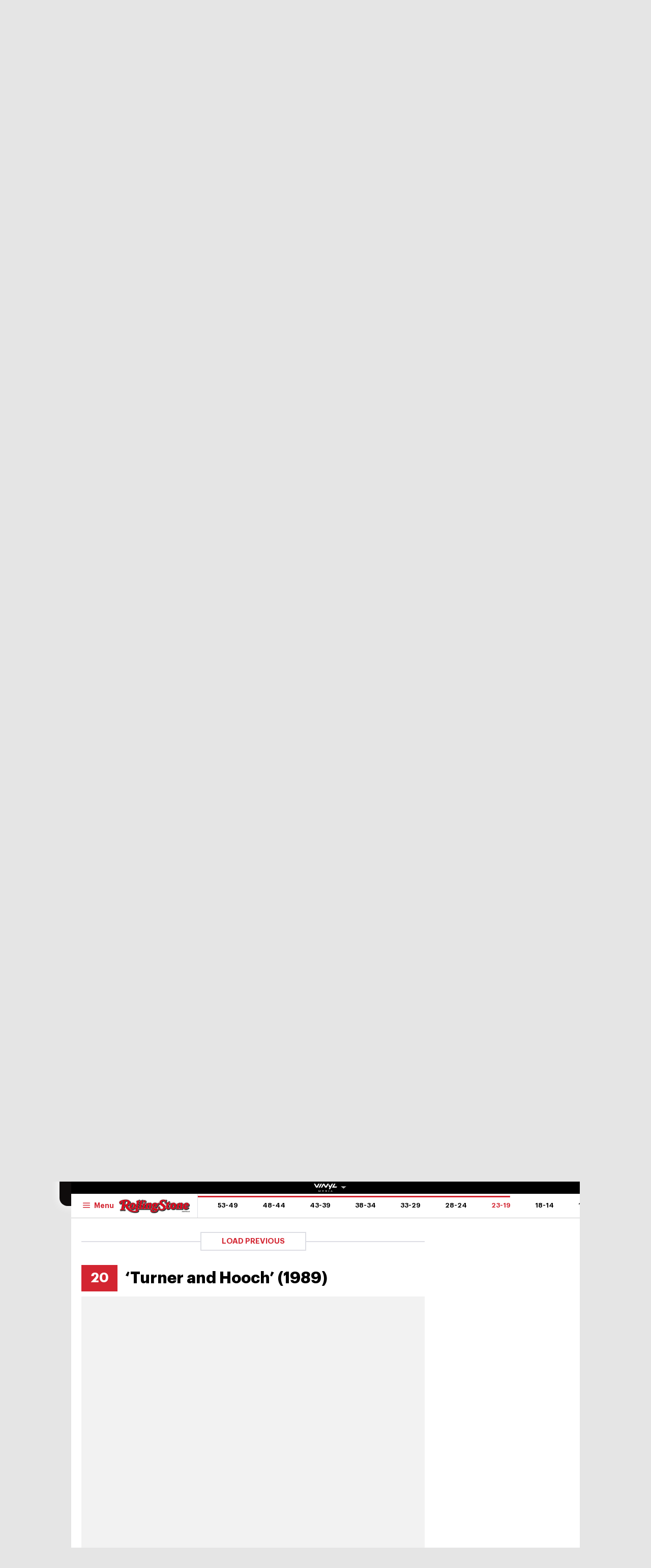

--- FILE ---
content_type: text/html; charset=UTF-8
request_url: https://au.rollingstone.com/movies/movie-lists/every-tom-hanks-movie-ranked-worst-to-best-26617/turner-and-hooch-1989-2-26652/
body_size: 64722
content:

<!DOCTYPE html>
<html      lang="en-AU" class="no-js">

<head>
	<meta charset="UTF-8" />
	<meta http-equiv="X-UA-Compatible" content="IE=edge">

	<link rel="manifest" href="https://cdn-r2-2.thebrag.com/rs/assets/app/manifest.json">

	<!-- Responsiveness -->
	<meta name="viewport" content="width=device-width, initial-scale=1">

	<!-- Browser shell -->
	<meta name="theme-color" content="#df3535">

	<!-- Add to home screen for iOS -->
	<meta name="apple-mobile-web-app-title" content="Rolling Stone Australia">
	<meta name="apple-mobile-web-app-capable" content="yes">
	<meta name="apple-mobile-web-app-status-bar-style" content="black-translucent">
	<link rel="apple-touch-icon"
		href="https://www.rollingstone.com/wp-content/uploads/2022/08/cropped-Rolling-Stone-Favicon.png?w=180" />

	<!-- Tile icons for Windows -->
	<meta name="msapplication-config" content="https://cdn-r2-2.thebrag.com/rs/assets/app/browserconfig.xml">
	<meta name="msapplication-TileImage" content="https://cdn-r2-2.thebrag.com/rs/assets/app/icons/mstile-144x144.png">
	<meta name="msapplication-TileColor" content="#eff4ff">

	<!-- Favicons -->
	<link rel="icon"
		href="https://www.rollingstone.com/wp-content/uploads/2022/08/cropped-Rolling-Stone-Favicon.png?w=32"
		sizes="32x32" />
	<link rel="icon"
		href="https://www.rollingstone.com/wp-content/uploads/2022/08/cropped-Rolling-Stone-Favicon.png?w=192"
		sizes="192x192" />

	<!-- Safari pin icon -->
	<link rel="mask-icon" href="https://cdn-r2-2.thebrag.com/rs/assets/app/icons/safari-pinned-tab.svg" color="#000000">

	<!-- Titles -->
	<meta name="apple-mobile-web-app-title" content="Rolling Stone Australia">
	<meta name="application-name" content="Rolling Stone Australia">
	<meta name="description" content="Music, Film, TV and Political News Coverage">
	<!-- Titles:end -->

	<meta name='impact-site-verification' value='1335992589'>

	<meta property="fb:pages" content="203538151294" />

    <!-- Pinterest -->
    <meta name="p:domain_verify" content="56a11e5a8d78b3dce1f1c69b6fc6ff79"/>

    <meta name='impact-site-verification' value='6a0b5017-3e60-419e-b599-eb5b400e8738'>

			<meta name="twitter:card" content="summary_large_image">
		<meta name="twitter:site" content="@rollingstoneaus">
		<meta name="twitter:title" content="&#8216;Turner and Hooch&#8217; (1989)">
		<meta name="twitter:image" content="">
	
	
		<script type="text/javascript">
		// dataLayer = window.dataLayer || [];
		window.dataLayer = window.dataLayer || [];
				window.dataLayer.push({
				'event': 'articleView',
				'AuthorCD': 'Poppy Reid',
				'CategoryCD': '',
				'TagsCD': '',
				'PubdateCD': 'Jun 11, 2021'
		});
			</script>
	<meta name='robots' content='index, follow, max-image-preview:large, max-snippet:-1, max-video-preview:-1' />
			<link rel="preload" href="/fonts/Graphik-Regular.woff2" as="font" type="font/woff2" crossorigin="anonymous">
			<link rel="preload" href="/fonts/Graphik-Regular.woff" as="font" type="font/woff2" crossorigin="anonymous">
					<link rel="preload" href="/fonts/Graphik-Medium.woff2" as="font" type="font/woff2" crossorigin="anonymous">
			<link rel="preload" href="/fonts/Graphik-Medium.woff" as="font" type="font/woff2" crossorigin="anonymous">
					<link rel="preload" href="/fonts/Graphik-Semibold.woff2" as="font" type="font/woff2" crossorigin="anonymous">
			<link rel="preload" href="/fonts/Graphik-Semibold.woff" as="font" type="font/woff2" crossorigin="anonymous">
					<link rel="preload" href="/fonts/Graphik-Bold.woff2" as="font" type="font/woff2" crossorigin="anonymous">
			<link rel="preload" href="/fonts/Graphik-Bold.woff" as="font" type="font/woff2" crossorigin="anonymous">
					<link rel="preload" href="/fonts/Graphik-Bold-Subset.woff2" as="font" type="font/woff2" crossorigin="anonymous">
			<link rel="preload" href="/fonts/Graphik-Bold-Subset.woff" as="font" type="font/woff2" crossorigin="anonymous">
					<link rel="preload" href="/fonts/Graphik-Super.woff2" as="font" type="font/woff2" crossorigin="anonymous">
			<link rel="preload" href="/fonts/Graphik-Super.woff" as="font" type="font/woff2" crossorigin="anonymous">
					<link rel="preload" href="/fonts/Publico-Bold.woff2" as="font" type="font/woff2" crossorigin="anonymous">
			<link rel="preload" href="/fonts/Publico-Bold.woff" as="font" type="font/woff2" crossorigin="anonymous">
					<link rel="preload" href="/fonts/Publico-Bold-Subset.woff2" as="font" type="font/woff2" crossorigin="anonymous">
			<link rel="preload" href="/fonts/Publico-Bold-Subset.woff" as="font" type="font/woff2" crossorigin="anonymous">
		
	<!-- This site is optimized with the Yoast SEO plugin v26.6 - https://yoast.com/wordpress/plugins/seo/ -->
	<title>&#039;Turner and Hooch&#039; (1989) - Rolling Stone Australia</title>
	<link rel="canonical" href="https://au.rollingstone.com/movies/movie-lists/every-tom-hanks-movie-ranked-worst-to-best-26617/turner-and-hooch-1989-2-26652/" />
	<meta property="og:locale" content="en_US" />
	<meta property="og:type" content="article" />
	<meta property="og:title" content="&#039;Turner and Hooch&#039; (1989) - Rolling Stone Australia" />
	<meta property="og:description" content="Once upon a time, somewhere in Hollywood, USA, people in suits declared: We have just the thing that&#8217;ll take this Hanks kid to real movie stardom — a buddy-cop comedy in which he&#8217;s paired with a slobbering, red-eyed pooch. And lo, on the seventh day, the world was given Turner and Hooch, and it was&#8230;well, [&hellip;]" />
	<meta property="og:url" content="https://au.rollingstone.com/movies/movie-lists/every-tom-hanks-movie-ranked-worst-to-best-26617/turner-and-hooch-1989-2-26652/" />
	<meta property="og:site_name" content="Rolling Stone Australia" />
	<meta property="og:image" content="https://images.thebrag.com/cdn-cgi/image/fit=crop,width=1200,height=628/https://www.rollingstone.com/wp-content/uploads/2020/02/TurnerHooch.jpg?w=1000" />
	<meta property="og:image:width" content="1162" />
	<meta property="og:image:height" content="225" />
	<meta property="og:image:type" content="image/png" />
	<meta name="twitter:card" content="summary_large_image" />
	<meta name="twitter:label1" content="Est. reading time" />
	<meta name="twitter:data1" content="1 minute" />
	<script type="application/ld+json" class="yoast-schema-graph">{"@context":"https://schema.org","@graph":[{"@type":"WebPage","@id":"https://au.rollingstone.com/movies/movie-lists/every-tom-hanks-movie-ranked-worst-to-best-26617/turner-and-hooch-1989-2-26652/","url":"https://au.rollingstone.com/movies/movie-lists/every-tom-hanks-movie-ranked-worst-to-best-26617/turner-and-hooch-1989-2-26652/","name":"'Turner and Hooch' (1989) - Rolling Stone Australia","isPartOf":{"@id":"https://au.rollingstone.com/#website"},"datePublished":"2021-06-10T22:29:18+00:00","breadcrumb":{"@id":"https://au.rollingstone.com/movies/movie-lists/every-tom-hanks-movie-ranked-worst-to-best-26617/turner-and-hooch-1989-2-26652/#breadcrumb"},"inLanguage":"en-AU","potentialAction":[{"@type":"ReadAction","target":["https://au.rollingstone.com/movies/movie-lists/every-tom-hanks-movie-ranked-worst-to-best-26617/turner-and-hooch-1989-2-26652/"]}]},{"@type":"BreadcrumbList","@id":"https://au.rollingstone.com/movies/movie-lists/every-tom-hanks-movie-ranked-worst-to-best-26617/turner-and-hooch-1989-2-26652/#breadcrumb","itemListElement":[{"@type":"ListItem","position":1,"name":"Home","item":"https://au.rollingstone.com/"},{"@type":"ListItem","position":2,"name":"&#8216;Turner and Hooch&#8217; (1989)"}]},{"@type":"WebSite","@id":"https://au.rollingstone.com/#website","url":"https://au.rollingstone.com/","name":"Rolling Stone Australia","description":"Music, Film, TV and Political News Coverage","publisher":{"@id":"https://au.rollingstone.com/#organization"},"potentialAction":[{"@type":"SearchAction","target":{"@type":"EntryPoint","urlTemplate":"https://au.rollingstone.com/?s={search_term_string}"},"query-input":{"@type":"PropertyValueSpecification","valueRequired":true,"valueName":"search_term_string"}}],"inLanguage":"en-AU"},{"@type":"Organization","@id":"https://au.rollingstone.com/#organization","name":"Rolling Stone Australia","url":"https://au.rollingstone.com/","logo":{"@type":"ImageObject","inLanguage":"en-AU","@id":"https://au.rollingstone.com/#/schema/logo/image/","url":"https://au.rollingstone.com/wp-content/uploads/2022/08/RSAustralia_RGB_WEB_1xxhdpi.png","contentUrl":"https://au.rollingstone.com/wp-content/uploads/2022/08/RSAustralia_RGB_WEB_1xxhdpi.png","width":1985,"height":374,"caption":"Rolling Stone Australia"},"image":{"@id":"https://au.rollingstone.com/#/schema/logo/image/"}}]}</script>
	<!-- / Yoast SEO plugin. -->


<link rel='dns-prefetch' href='//code.jquery.com' />
<link rel='dns-prefetch' href='//micro.rubiconproject.com' />
<link rel='dns-prefetch' href='//securepubads.g.doubleclick.net' />
<link rel='dns-prefetch' href='//djweqxrsxpqq1.cloudfront.net' />
<link rel='dns-prefetch' href='//images-r2-1.thebrag.com' />
<link href='https://cdn-r2-2.thebrag.com' rel='preconnect' />
<link href='https://cdn-r2-1.thebrag.com' rel='preconnect' />
<link href='https://images-r2.thebrag.com' rel='preconnect' />
<link href='https://images-r2-1.thebrag.com' rel='preconnect' />
<link href='https://images-r2-2.thebrag.com' rel='preconnect' />
        <!--noptimize-->
		<style type="text/css" id="web-fonts-css">
			@font-face {
				font-family: 'Graphik Bold Subset';
				src: url('/fonts/Graphik-Bold-Subset.woff2') format('woff2'),
					url('/fonts/Graphik-Bold-Subset.woff') format('woff');
				font-weight: 700;
				font-style: normal;
				font-display: swap;
			}

			@font-face {
				font-family: 'Graphik';
				src: url('/fonts/Graphik-Regular.woff2') format('woff2'),
					url('/fonts/Graphik-Regular.woff') format('woff');
				font-weight: 300;
				font-style: normal;
				font-display: swap;
			}

			@font-face {
				font-family: 'Graphik';
				src: url('/fonts/Graphik-Medium.woff2') format('woff2'),
					url('/fonts/Graphik-Medium.woff') format('woff');
				font-weight: 500;
				font-style: normal;
				font-display: swap;
			}

			@font-face {
				font-family: 'Graphik';
				src: url('/fonts/Graphik-Semibold.woff2') format('woff2'),
					url('/fonts/Graphik-Semibold.woff') format('woff');
				font-weight: 600;
				font-style: normal;
				font-display: swap;
			}

			@font-face {
				font-family: 'Graphik';
				src: url('/fonts/Graphik-Bold.woff2') format('woff2'),
					url('/fonts/Graphik-Bold.woff') format('woff');
				font-weight: 700;
				font-style: normal;
				font-display: swap;
			}

			@font-face {
				font-family: 'Graphik Super';
				src: url('/fonts/Graphik-Super.woff2') format('woff2'),
					url('/fonts/Graphik-Super.woff') format('woff');
				font-weight: 800;
				font-style: normal;
				font-display: swap;
			}

			@font-face {
				font-family: 'Publico Bold Subset';
				src: url('/fonts/Publico-Bold-Subset.woff2') format('woff2'),
					url('/fonts/Publico-Bold-Subset.woff') format('woff');
				font-weight: 700;
				font-style: normal;
				font-display: swap;
			}

			@font-face {
				font-family: 'Publico';
				src: url('/fonts/Publico-Bold.woff2') format('woff2'),
					url('/fonts/Publico-Bold.woff') format('woff');
				font-weight: 700;
				font-style: normal;
				font-display: swap;
			}
		</style>
        <!--/noptimize-->
		<link rel="alternate" title="oEmbed (JSON)" type="application/json+oembed" href="https://au.rollingstone.com/wp-json/oembed/1.0/embed?url=https%3A%2F%2Fau.rollingstone.com%2Fmovies%2Fmovie-lists%2Fevery-tom-hanks-movie-ranked-worst-to-best-26617%2Fturner-and-hooch-1989-2-26652%2F" />
<link rel="alternate" title="oEmbed (XML)" type="text/xml+oembed" href="https://au.rollingstone.com/wp-json/oembed/1.0/embed?url=https%3A%2F%2Fau.rollingstone.com%2Fmovies%2Fmovie-lists%2Fevery-tom-hanks-movie-ranked-worst-to-best-26617%2Fturner-and-hooch-1989-2-26652%2F&#038;format=xml" />
<style id='wp-img-auto-sizes-contain-inline-css' type='text/css'>
img:is([sizes=auto i],[sizes^="auto," i]){contain-intrinsic-size:3000px 1500px}
/*# sourceURL=wp-img-auto-sizes-contain-inline-css */
</style>
<style id='classic-theme-styles-inline-css' type='text/css'>
/*! This file is auto-generated */
.wp-block-button__link{color:#fff;background-color:#32373c;border-radius:9999px;box-shadow:none;text-decoration:none;padding:calc(.667em + 2px) calc(1.333em + 2px);font-size:1.125em}.wp-block-file__button{background:#32373c;color:#fff;text-decoration:none}
/*# sourceURL=/wp-includes/css/classic-themes.min.css */
</style>
<link rel='stylesheet' id='auth0-widget-css' href='https://au.rollingstone.com/wp-content/plugins/auth0/assets/css/main.css?ver=4.6.2' type='text/css' media='all' />
<link rel='stylesheet' id='vinyl_media_newsletters-css' href='https://au.rollingstone.com/wp-content/plugins/vinyl-media-newsletters/css/style.css?ver=20250503' type='text/css' media='all' />
<link rel='stylesheet' id='list-css' href='https://au.rollingstone.com/wp-content/themes/rs-au/assets/build/css/list.css?ver=20240805.2' type='text/css' media='all' />
<link rel='stylesheet' id='tbm-css' href='https://au.rollingstone.com/wp-content/themes/rs-au/assets/build/css/tbm.css?ver=5537' type='text/css' media='all' />
<link rel='stylesheet' id='pmc-top-videos-frontend-css-css' href='https://au.rollingstone.com/wp-content/themes/rs-au/pmc-plugins/pmc-top-videos-v2/css/frontend.css?ver=6.9' type='text/css' media='all' />
<script type="text/javascript" src="https://code.jquery.com/jquery-3.7.1.min.js?ver=3.7.1" id="jquery-js"></script>
<script type="text/javascript" defer='defer' src="https://micro.rubiconproject.com/prebid/dynamic/28043.js?ver=1" id="magnite-js"></script>
<script type="text/javascript" defer='defer' src="https://securepubads.g.doubleclick.net/tag/js/gpt.js" id="adm-gpt-js"></script>
<script type="text/javascript" src="https://au.rollingstone.com/wp-content/themes/rs-au/assets/build/js/pmc/pmc-hooks.js?ver=20240805.2" id="pmc-hooks-js"></script>
<script type="text/javascript" defer='defer' src="https://cdnjs.cloudflare.com/polyfill/v2/polyfill.min.js?features=IntersectionObserver,Promise,Fetch,Array.from" id="polyfill-io-js-js"></script>
<script type="text/javascript" defer='defer' src="https://au.rollingstone.com/wp-content/themes/rs-au/assets/build/js/vendor/iolazy.js?ver=20240528.2" id="iolazy-js-js"></script>
<script type="text/javascript" id="rollingstone-main-js-extra">
/* <![CDATA[ */
var RS_MAIN = {"ticketing":{"api_endpoint":"https://au.rollingstone.com/api/seats/","no_location_text":"Choose a Location","service_not_available_text":"Sorry, Service Not Available."}};
//# sourceURL=rollingstone-main-js-extra
/* ]]> */
</script>
<script type="text/javascript" defer='defer' src="https://au.rollingstone.com/wp-content/themes/rs-au/assets/build/js/main.js?ver=20240805.2" id="rollingstone-main-js"></script>
<script type="text/javascript" id="tbm-js-extra">
/* <![CDATA[ */
var tbm_load_next_post = {"url":"https://au.rollingstone.com/wp-admin/admin-ajax.php","exclude_posts":"26652","current_post":"26652"};
//# sourceURL=tbm-js-extra
/* ]]> */
</script>
<script type="text/javascript" defer='defer' src="https://au.rollingstone.com/wp-content/themes/rs-au/assets/build/js/tbm.min.js?ver=20240528.3" id="tbm-js"></script>
<link rel="https://api.w.org/" href="https://au.rollingstone.com/wp-json/" /><link rel="alternate" title="JSON" type="application/json" href="https://au.rollingstone.com/wp-json/wp/v2/pmc_list_item/26652" /><link rel="EditURI" type="application/rsd+xml" title="RSD" href="https://au.rollingstone.com/xmlrpc.php?rsd" />
<meta name="generator" content="WordPress 6.9" />
<link rel='shortlink' href='https://au.rollingstone.com/?p=26652' />

	<link rel="prev" href="https://au.rollingstone.com/movies/movie-lists/every-tom-hanks-movie-ranked-worst-to-best-26617/the-post-2017-2-26651/" />


	<link rel="next" href="https://au.rollingstone.com/movies/movie-lists/every-tom-hanks-movie-ranked-worst-to-best-26617/toy-story-1995-2-26653/" />

		<script>
					</script>
	        <script>
            window.pbjs = window.pbjs || { que: [] };
            window.googletag = window.googletag || {cmd: []};

            const isMobile = window.innerWidth < 768;

            googletag.cmd.push(function () {
                googletag.pubads().disableInitialLoad();
                googletag.pubads().setTargeting("site", ["rollingstoneau"]);
                googletag.pubads().setTargeting("pagepath", ["moviesmovie-listsevery-tom-hanks-movie-r"]);

                const leaderboardSizes = isMobile
                    ? [[300,50],[300,100],[320,100],[320,50]]
                    : [[970,250],[970,90],[728,90]];

                const mrecSizes       = ['fluid',[300,250],[336,280]];
                const incontentSizes  = ['fluid',[300,250],[336,280],[320,480]];
                const vrecSizes       = ['fluid',[300,250],[300,600]];
                const skinSizes       = [[1600,1200]];

                const headerBiddingSlots = []
                function slot(path, sizes, id, desktopOnly = false) {
                    if (desktopOnly && isMobile) return;
                    const div = googletag.defineSlot(path, sizes, id).addService(googletag.pubads());
                    headerBiddingSlots.push(div)
                    
                }

                // ---------- HOMEPAGE ----------
                
                // ---------- CATEGORY ----------
                
                // ---------- ARTICLE ----------
                                                googletag.pubads().setTargeting("tbm_tags", []);

                slot('/22071836792/SSM_rollingstone/article_leaderboard', leaderboardSizes, 'div-gpt-article_leaderboard');
                                slot('/22071836792/SSM_rollingstone/article_mrec', mrecSizes, 'div-gpt-article_mrec');
                                slot('/22071836792/SSM_rollingstone/article_incontent_1', incontentSizes, 'div-gpt-article_incontent_1');
                slot('/22071836792/SSM_rollingstone/article_incontent_2', incontentSizes, 'div-gpt-article_incontent_2');
                                slot('/22071836792/SSM_rollingstone/article_vrec', vrecSizes, 'div-gpt-article_vrec');
                
                slot('/22071836792/SSM_rollingstone/article_skin', skinSizes, 'div-gpt-article_skin', true);
                
                slot('/22071836792/SSM_rollingstone/outofpage', [[1,1]], 'div-gpt-outofpage');

                googletag.pubads().enableSingleRequest();
                googletag.enableServices();
                function demandManagerRequest(slots) {


                    // provide failsafeHandler with callback function to fire when we want to make
                    // the ad server request, as well as headerBiddingSlots to umagnse in case of failsafe
                    const sendAdServerRequest = failsafeHandler((slotsToRefresh) => {
                        googletag.pubads().refresh(slotsToRefresh);
                    }, slots);


                    // request bids when PBJS is ready
                    pbjs.que.push(function () {
                        pbjs.rp.requestBids({
                            callback: sendAdServerRequest,
                            gptSlotObjects: slots
                        });
                    });


                    // start the failsafe timeout
                    setTimeout(sendAdServerRequest, FAILSAFE_TIMEOUT);


                    // function that handles the failsafe using boolean logic per auction
                    function failsafeHandler(callback, initialSlots) {
                        let adserverRequestSent = false;
                        return (bidsBackSlots) => {
                            if (adserverRequestSent) return;
                            adserverRequestSent = true;
                            callback(bidsBackSlots || initialSlots);
                        };


                    }
                }
                demandManagerRequest(headerBiddingSlots);
            })
        </script>
        <script src="https://pubfeed.linkby.com/widget.js" async></script>		<style type="text/css" id="wp-custom-css">
			.instagram-media {
    margin-left: auto !important;
    margin-right: auto !important;
}

#wpadminbar #wp-admin-bar-my-account.with-avatar>.ab-empty-item img, #wpadminbar #wp-admin-bar-my-account.with-avatar>a img {
	height: 16px !important;
}

#img-article-36447 img {
    left: 80%;
}
#img-article-36598 img {
    left: 10%;
}

#img-article-38830 img {
    object-fit: contain;
    transform: translate(-50%, -50%);
    top: 40%;
    height: 80%;
    left: 46%;
}

article#home-c-card-40507 figure.c-card__image .c-crop {
    background: rgb(118, 71, 133);
}
article#home-c-card-40507 a figure img {
    width: 100% !important;
    height: auto;
}

@media(max-width: 576px){
.postid-40459 figure iframe#fb-video {
	height: 200px;
}
}

.l-header__wrap--subscribe {
	pointer-events: none;
}		</style>
		
	
	

	<!-- TikTok -->
	<script>
		(function () {
			var ta = document.createElement('script');
			ta.type = 'text/javascript';
			ta.async = true;
			ta.src = 'https://analytics.tiktok.com/i18n/pixel/sdk.js?sdkid=BRGQC53J857475I0KC5G';
			var s = document.getElementsByTagName('script')[0];
			s.parentNode.insertBefore(ta, s);
		})();
	</script>

	<style>
				div.admz,
		div.admz-sp {
			margin-left: auto;
			margin-right: auto;
			text-align: center;
		}

		figure {
			max-width: 100%;
			text-align: center;
		}

		iframe {
			margin: auto;
			max-width: 100%;
		}

		.c-picture__title,
		.c-picture__source {
			text-align: left;
		}

		.op-interactive {
			padding: 0.65rem 0 1.95rem;
		}
	</style>

	<!-- Apester -->
	<script type="text/javascript" src="https://static.apester.com/js/sdk/latest/apester-sdk.js" async></script>


	<!--    au.rollingstone.com - au.rollingstone.com   -->
	<script type="text/javascript">
		/* <![CDATA[ */
		(function() {
			window.dm=window.dm||{AjaxData:[]};
			window.dm.AjaxEvent=function(et,d,ssid,ad){
				dm.AjaxData.push({et:et,d:d,ssid:ssid,ad:ad});
				if(typeof window.DotMetricsObj != 'undefined') {DotMetricsObj.onAjaxDataUpdate();}
			};
			var d=document,
				h=d.getElementsByTagName('head')[0],
				s=d.createElement('script');
				s.type='text/javascript';
				s.async=true;
				s.src='https://au-script.dotmetrics.net/door.js?id=15163';
				h.appendChild(s);
		}());
		/* ]]> */
	</script>

	<style>
		div#celtra-skin-container-top {height: 0px !important;}
	</style>

    <script data-obct type = "text/javascript">
        /** DO NOT MODIFY THIS CODE**/
        !function(_window, _document) {
            var OB_ADV_ID = '0092d5d6908a05c2fa71984152b87908fa';
            if (_window.obApi) {
                var toArray = function(object) {
                    return Object.prototype.toString.call(object) === '[object Array]' ? object : [object];
                };
                _window.obApi.marketerId = toArray(_window.obApi.marketerId).concat(toArray(OB_ADV_ID));
                return;
            }
            var api = _window.obApi = function() {
                api.dispatch ? api.dispatch.apply(api, arguments) : api.queue.push(arguments);
            };
            api.version = '1.1';
            api.loaded = true;
            api.marketerId = OB_ADV_ID;
            api.queue = [];
            var tag = _document.createElement('script');
            tag.async = true;
            tag.src = '//amplify.outbrain.com/cp/obtp.js';
            tag.type = 'text/javascript';
            var script = _document.getElementsByTagName('script')[0];
            script.parentNode.insertBefore(tag, script);
        }(window, document);

        obApi('track', 'PAGE_VIEW');
    </script>
</head>


	<body data-list-page data-list-total="53"class="wp-singular pmc_list_item-template-default single single-pmc_list_item postid-26652 wp-theme-rs-au">

	
			<!-- Google Tag Manager -->
	<noscript><iframe src="https://www.googletagmanager.com/ns.html?id=GTM-5B5GC2G"
					  height="0" width="0" style="display:none;visibility:hidden"></iframe></noscript>
		<script>(function(w,d,s,l,i){w[l]=w[l]||[];w[l].push({'gtm.start':
		new Date().getTime(),event:'gtm.js'});var f=d.getElementsByTagName(s)[0],
		j=d.createElement(s),dl=l!='dataLayer'?'&l='+l:'';j.async=true;j.src=
		'https://www.googletagmanager.com/gtm.js?id='+i+dl;f.parentNode.insertBefore(j,f);
	})(window,document,'script','dataLayer','GTM-5B5GC2G');</script>
	<!-- End Google Tag Manager -->

	
		<!-- Facebook Pixel Code -->

		<script>
			! function (f, b, e, v, n, t, s) {
				if (f.fbq) return;
				n = f.fbq = function () {
					n.callMethod ?

						n.callMethod.apply(n, arguments) : n.queue.push(arguments)
				};

				if (!f._fbq) f._fbq = n;
				n.push = n;
				n.loaded = !0;
				n.version = '2.0';

				n.queue = [];
				t = b.createElement(e);
				t.async = !0;

				t.src = v;
				s = b.getElementsByTagName(e)[0];

				s.parentNode.insertBefore(t, s)
			}(window, document, 'script',
				'https://connect.facebook.net/en_US/fbevents.js');
			fbq('init', '243859349395737');
			fbq('track', 'PageView');
			fbq.disablePushState = true;
		</script>

		<noscript>

			<img height="1" width="1" src="https://www.facebook.com/tr?id=243859349395737&ev=PageView

&noscript=1" />

		</noscript>

		<!-- End Facebook Pixel Code -->

					<div id="skin-ad-section">
				<div id="skin-ad-container">
					<!-- <a href="https://vinyl.media" target="_blank"><img src="https://au.rollingstone.com/wp-content/themes/rs-au/_tmp-bg.jpg"></a> -->
					<!--26652 | article | skin | 1--><div id="div-gpt-article_skin" style="margin: auto; text-align: center"><script>if (!isMobile) {googletag.cmd.push(function() { googletag.display("div-gpt-article_skin"); });}</script></div>				</div>
			</div>


			<div class="l-page" id="site_wrap">
				
<div class="l-page__header">

	<div class="ad-bb-header sticky-bottom-mobile">
		
<div class="c-ad c-ad--desktop-header c-ad--970x250">
	<!--26652 | article | leaderboard | 1--><div id="div-gpt-article_leaderboard" style="margin: auto; text-align: center"><script>googletag.cmd.push(function() { googletag.display("div-gpt-article_leaderboard"); });</script></div></div><!-- .c-ad -->

<div class="rs-leaderboard-ad"></div> <!-- marker for pmc-sticky-ad -->
	</div>

	<div class="nav-network-wrap" style="width: 100%; z-index: 20003; position: fixed;top: 0; max-width: 1000px;">
	<a href="#" class="l_toggle_menu_network" style="height: 24px;">
		<img src="https://images-r2-1.thebrag.com/tb/uploads/2025/02/vinyl-media.png" alt="The BRAG Media" style="height: 24px !important; margin-bottom: -7px; padding: 4px 2px;">
		<i class="caret-down" style="font-size: 12px;"></i>
	</a>
	<div class="brands__sub-menu is-open" id="menu-network" style="display: none;">
		<div class="" id="brands_wrap">
			<div class="brands__grid brands__wrap our-brands">
									<div class="brands-box">
						<a href="https://thebrag.com/" title="The Brag" target="_blank">
							<img src="https://images-r2.thebrag.com/common/brands/the-brag-dark-202404-light.svg" alt="The Brag" style="width: 100px;">
						</a>
					</div>
									<div class="brands-box">
						<a href="https://au.rollingstone.com/" title="Rolling Stone Australia" target="_blank">
							<img src="https://images-r2.thebrag.com/common/brands/Rolling-Stone-Australia-light.png" alt="Rolling Stone Australia" style="">
						</a>
					</div>
									<div class="brands-box">
						<a href="https://tonedeaf.thebrag.com/" title="Tone Deaf" target="_blank">
							<img src="https://images-r2.thebrag.com/common/brands/Tone-Deaf-light.svg" alt="Tone Deaf" style="width: 80px;">
						</a>
					</div>
									<div class="brands-box">
						<a href="https://themusicnetwork.com/" title="The Music Network" target="_blank">
							<img src="https://images-r2.thebrag.com/common/brands/TMN-light.svg" alt="The Music Network" style="width: 80px;">
						</a>
					</div>
									<div class="brands-box">
						<a href="https://au.variety.com/" title="Variety Australia" target="_blank">
							<img src="https://images-r2.thebrag.com/common/brands/Variety-Australia-light.svg" alt="Variety Australia" style="width: 120px;">
						</a>
					</div>
									<div class="brands-box">
						<a href="https://www.artnews.com/" title="ARTnews" target="_blank" class="d-block p-2" rel="noreferrer">
							<img src="https://images-r2.thebrag.com/common/pubs-white/artnews.png" alt="ARTnews" style="">
						</a>
					</div>
									<div class="brands-box">
						<a href="https://bgr.com/" title="BGR" target="_blank" class="d-block p-2" rel="noreferrer">
							<img src="https://images-r2.thebrag.com/common/pubs-white/bgr.png" alt="BGR" style="width: 80px;">
						</a>
					</div>
									<div class="brands-box">
						<a href="https://billboard.com/" title="Billboard" target="_blank" class="d-block p-2" rel="noreferrer">
							<img src="https://images-r2.thebrag.com/common/pubs-white/billboard.png" alt="Billboard" style="">
						</a>
					</div>
									<div class="brands-box">
						<a href="https://www.crunchyroll.com/en-gb" title="Crunchyroll" target="_blank" class="d-block p-2" rel="noreferrer">
							<img src="https://images-r2.thebrag.com/common/pubs-white/crunchyroll.png" alt="Crunchyroll" style="">
						</a>
					</div>
									<div class="brands-box">
						<a href="https://deadline.com/" title="Deadline" target="_blank" class="d-block p-2" rel="noreferrer">
							<img src="https://images-r2.thebrag.com/common/pubs-white/deadline.png" alt="Deadline" style="">
						</a>
					</div>
									<div class="brands-box">
						<a href="https://www.dirt.com/" title="Dirt" target="_blank" class="d-block p-2" rel="noreferrer">
							<img src="https://images-r2.thebrag.com/common/pubs-white/dirt.png" alt="Dirt" style="width: 80px;">
						</a>
					</div>
									<div class="brands-box">
						<a href="https://www.enthusiastgaming.com/" title="Enthusiast Gaming" target="_blank" class="d-block p-2" rel="noreferrer">
							<img src="https://images-r2.thebrag.com/common/pubs-white/enthusiast-gaming.png" alt="Enthusiast Gaming" style="">
						</a>
					</div>
									<div class="brands-box">
						<a href="https://footwearnews.com/" title="Footwear News" target="_blank" class="d-block p-2" rel="noreferrer">
							<img src="https://images-r2.thebrag.com/common/pubs-white/footwear-news.png" alt="Footwear News" style="width: 60px;">
						</a>
					</div>
									<div class="brands-box">
						<a href="https://www.funimation.com/" title="Funimation" target="_blank" class="d-block p-2" rel="noreferrer">
							<img src="https://images-r2.thebrag.com/common/pubs-white/funimation.png" alt="Funimation" style="">
						</a>
					</div>
									<div class="brands-box">
						<a href="https://gamelancer.com/" title="Gamelancer" target="_blank" class="d-block p-2" rel="noreferrer">
							<img src="https://images-r2.thebrag.com/common/pubs-white/gamelancer.png" alt="Gamelancer" style="">
						</a>
					</div>
									<div class="brands-box">
						<a href="https://www.goldderby.com/" title="Gold Derby" target="_blank" class="d-block p-2" rel="noreferrer">
							<img src="https://images-r2.thebrag.com/common/pubs-white/gold-derby.png" alt="Gold Derby" style="">
						</a>
					</div>
									<div class="brands-box">
						<a href="https://hypebeast.com/" title="Hypebeast" target="_blank" class="d-block p-2" rel="noreferrer">
							<img src="https://images-r2.thebrag.com/common/pubs-white/hypebeast.png" alt="Hypebeast" style="">
						</a>
					</div>
									<div class="brands-box">
						<a href="https://www.indiewire.com/" title="IndieWire" target="_blank" class="d-block p-2" rel="noreferrer">
							<img src="https://images-r2.thebrag.com/common/pubs-white/indiewire.png" alt="IndieWire" style="">
						</a>
					</div>
									<div class="brands-box">
						<a href="https://www.kidoodle.tv/" title="kidoodle" target="_blank" class="d-block p-2" rel="noreferrer">
							<img src="https://images-r2.thebrag.com/common/pubs-white/kidoodle.png" alt="kidoodle" style="">
						</a>
					</div>
									<div class="brands-box">
						<a href="https://lifewithoutandy.com/" title="Life Without Andy" target="_blank" class="d-block p-2" rel="noreferrer">
							<img src="https://images-r2.thebrag.com/common/pubs-white/life-without-andy.png" alt="Life Without Andy" style="width: 60px;">
						</a>
					</div>
									<div class="brands-box">
						<a href="https://www.sheknows.com/" title="SheKnows" target="_blank" class="d-block p-2" rel="noreferrer">
							<img src="https://images-r2.thebrag.com/common/pubs-white/sheknows.png" alt="SheKnows" style="">
						</a>
					</div>
									<div class="brands-box">
						<a href="https://sourcingjournal.com/" title="Sourcing Journal" target="_blank" class="d-block p-2" rel="noreferrer">
							<img src="https://images-r2.thebrag.com/common/pubs-white/sourcing-journal.png" alt="Sourcing Journal" style="">
						</a>
					</div>
									<div class="brands-box">
						<a href="https://www.sportico.com/" title="Sportico" target="_blank" class="d-block p-2" rel="noreferrer">
							<img src="https://images-r2.thebrag.com/common/pubs-white/sportico.png" alt="Sportico" style="">
						</a>
					</div>
									<div class="brands-box">
						<a href="https://spy.com/" title="Spy" target="_blank" class="d-block p-2" rel="noreferrer">
							<img src="https://images-r2.thebrag.com/common/pubs-white/spy.png" alt="Spy" style="width: 120px;">
						</a>
					</div>
									<div class="brands-box">
						<a href="https://stylecaster.com/" title="Stylecaster" target="_blank" class="d-block p-2" rel="noreferrer">
							<img src="https://images-r2.thebrag.com/common/pubs-white/stylecaster.png" alt="Stylecaster" style="">
						</a>
					</div>
									<div class="brands-box">
						<a href="https://www.hollywoodreporter.com/" title="The Hollywood Reporter" target="_blank" class="d-block p-2" rel="noreferrer">
							<img src="https://images-r2.thebrag.com/common/pubs-white/the-hollywood-reporter.png" alt="The Hollywood Reporter" style="">
						</a>
					</div>
									<div class="brands-box">
						<a href="https://www.toongoggles.com/" title="ToonGoggles" target="_blank" class="d-block p-2" rel="noreferrer">
							<img src="https://images-r2.thebrag.com/common/pubs-white/toongoggles.png" alt="ToonGoggles" style="">
						</a>
					</div>
									<div class="brands-box">
						<a href="https://tvline.com/" title="TVLine" target="_blank" class="d-block p-2" rel="noreferrer">
							<img src="https://images-r2.thebrag.com/common/pubs-white/tvline.png" alt="TVLine" style="width: 120px;">
						</a>
					</div>
									<div class="brands-box">
						<a href="https://www.vibe.com/" title="VIBE" target="_blank" class="d-block p-2" rel="noreferrer">
							<img src="https://images-r2.thebrag.com/common/pubs-white/vibe.png" alt="VIBE" style="width: 120px;">
						</a>
					</div>
							</div>

					</div>
	</div>
</div>

	<header class="l-header l-header--list" data-header data-header-sticky-class="is-header-sticky" data-header-ready-class="is-header-ready" data-header-search-class="is-search-expanded">
		<div class="l-header__wrap tbm">
			<div class="l-header__content">

				<div class="l-header__search t-semibold is-search-expandable" data-header-search-trigger style="">
					<!-- <div data-st-search-form="small_search_form"></div> -->
					<div data-st-search-form="small_search_form">
						<div class="search-input-with-autocomplete">
							<div class="search-form">
								<form role="search" method="get" class="" action="https://au.rollingstone.com/">
									<input type="text" autocomplete="off" id="small_search_form" name="s" value="" placeholder="Search">
									<input type="submit" value="Search">
								</form>
							</div>
						</div>
					</div>
				</div><!-- .l-header__search -->

									<div class="l-header__branding">
						<a href="https://au.rollingstone.com/">
							<img class="l-header__logo" src="https://images-r2-2.thebrag.com/rs/1/RSAU_Primary.png">
							<span class="screen-reader-text">Rolling Stone Australia</span>
						</a>
					</div>
								<!-- .l-header__branding -->

				<div class="l-header__block l-header__block--right">
										<div class="c-cover t-bold ">

	<a href="#" style="cursor: default;">
		<img src="https://images-r2-1.thebrag.com/rs/uploads/2025/06/issue21.jpg?w=80" data-src="https://images-r2-1.thebrag.com/rs/uploads/2025/06/issue21.jpg?w=80" alt="" class="c-cover__image" style="width: 80px" />	</a>

</div><!-- .c-cover -->
				</div><!-- .l-header__block--right -->

				
<nav class="l-header__nav">
	<div class="l-header__toggle l-header__toggle--hamburger">
		
<button class="c-hamburger" data-flyout="is-mega-open" data-flyout-scroll-freeze>
	<svg class="c-hamburger__icon"><use xlink:href="#svg-icon-hamburger"></use></svg>
	<span class="c-hamburger__label t-semibold">Menu</span>
</button><!-- .c-hamburger -->
	</div><!-- .l-header__toggle--hamburger -->

	<div class="l-header__toggle l-header__toggle--close">
		
<button class="c-close-button" data-flyout="is-mega-open" data-flyout-trigger="close">
	<span class="screen-reader-text">Close the menu</span>
</button><!-- .c-close-button -->
	</div><!-- .l-header__toggle--close -->

	<ul class="l-header__menu t-semibold">
<li class="l-header__menu-item"><a href='https://au.rollingstone.com/music/' class="l-header__menu-link">Music</a></li>

<li class="l-header__menu-item"><a href='https://au.rollingstone.com/culture/' class="l-header__menu-link">Culture</a></li>

<li class="l-header__menu-item"><a href='https://au.rollingstone.com/movies/' class="l-header__menu-link">Movies</a></li>

<li class="l-header__menu-item"><a href='https://au.rollingstone.com/tv/' class="l-header__menu-link">TV</a></li>

<li class="l-header__menu-item"><a href='https://au.rollingstone.com/t/scene-report/' class="l-header__menu-link">Scene Report</a></li>

<li class="l-header__menu-item"><a href='https://au.rollingstone.com/rolling-stone-australia-awards-2025/' class="l-header__menu-link">RS Awards 2025</a></li>
</ul></nav><!-- .l-header__nav -->

			</div><!-- .l-header__content -->

			<div class="l-header__content l-header__content--sticky" style="flex-direction: column;
    padding-right: 0;
    padding-left: 0;">

				<!-- <div style="width: 100%;" class="nav-network-wrap-2"></div> -->

				<div style="width: 100%;
    display: flex;
    flex-direction: row;
    padding-left: 1.25rem;
    padding-right: 4.0625rem;
		padding-right: 0;">

											<a href="https://au.rollingstone.com/" class="l-header__branding l-header__branding--sticky">
							<img class="l-header__logo" src="https://images-r2-2.thebrag.com/rs/1/RSAU_Primary.png">
						</a><!-- .l-header__branding--sticky -->
					
					<div class="l-header__toggle l-header__toggle--sticky l-header__toggle--hamburger">
						
<button class="c-hamburger" data-flyout="is-mega-open" data-flyout-scroll-freeze>
	<svg class="c-hamburger__icon"><use xlink:href="#svg-icon-hamburger"></use></svg>
	<span class="c-hamburger__label t-semibold">Menu</span>
</button><!-- .c-hamburger -->
					</div><!-- .l-header__toggle--sticky--hamburger -->

					<div class="l-header__toggle l-header__toggle--sticky l-header__toggle--close">
						
<button class="c-close-button" data-flyout="is-mega-open" data-flyout-trigger="close">
	<span class="screen-reader-text">Close the menu</span>
</button><!-- .c-close-button -->
					</div><!-- .l-header__toggle--sticky--close -->

					
<nav class="l-header__block l-header__block--list-nav">
	<ul class="l-header__menu l-header__menu--list t-semibold t-semibold--upper" data-list-nav>
		
<li class="l-header__menu-item">
	<a href="https://au.rollingstone.com/movies/movie-lists/every-tom-hanks-movie-ranked-worst-to-best-26617/?list_page=1#list-item-53"
		class="l-header__menu-link"
		data-list-nav-item
		data-list-range-start="53"
		data-list-range-end="49">
		53-49	</a>
</li><!-- .l-header__menu-item -->


<li class="l-header__menu-item">
	<a href="https://au.rollingstone.com/movies/movie-lists/every-tom-hanks-movie-ranked-worst-to-best-26617/?list_page=1#list-item-48"
		class="l-header__menu-link"
		data-list-nav-item
		data-list-range-start="48"
		data-list-range-end="44">
		48-44	</a>
</li><!-- .l-header__menu-item -->


<li class="l-header__menu-item">
	<a href="https://au.rollingstone.com/movies/movie-lists/every-tom-hanks-movie-ranked-worst-to-best-26617/?list_page=1#list-item-43"
		class="l-header__menu-link"
		data-list-nav-item
		data-list-range-start="43"
		data-list-range-end="39">
		43-39	</a>
</li><!-- .l-header__menu-item -->


<li class="l-header__menu-item">
	<a href="https://au.rollingstone.com/movies/movie-lists/every-tom-hanks-movie-ranked-worst-to-best-26617/?list_page=1#list-item-38"
		class="l-header__menu-link"
		data-list-nav-item
		data-list-range-start="38"
		data-list-range-end="34">
		38-34	</a>
</li><!-- .l-header__menu-item -->


<li class="l-header__menu-item">
	<a href="https://au.rollingstone.com/movies/movie-lists/every-tom-hanks-movie-ranked-worst-to-best-26617/?list_page=1#list-item-33"
		class="l-header__menu-link"
		data-list-nav-item
		data-list-range-start="33"
		data-list-range-end="29">
		33-29	</a>
</li><!-- .l-header__menu-item -->


<li class="l-header__menu-item">
	<a href="https://au.rollingstone.com/movies/movie-lists/every-tom-hanks-movie-ranked-worst-to-best-26617/?list_page=1#list-item-28"
		class="l-header__menu-link"
		data-list-nav-item
		data-list-range-start="28"
		data-list-range-end="24">
		28-24	</a>
</li><!-- .l-header__menu-item -->


<li class="l-header__menu-item">
	<a href="https://au.rollingstone.com/movies/movie-lists/every-tom-hanks-movie-ranked-worst-to-best-26617/?list_page=1#list-item-23"
		class="l-header__menu-link"
		data-list-nav-item
		data-list-range-start="23"
		data-list-range-end="19">
		23-19	</a>
</li><!-- .l-header__menu-item -->


<li class="l-header__menu-item">
	<a href="https://au.rollingstone.com/movies/movie-lists/every-tom-hanks-movie-ranked-worst-to-best-26617/?list_page=1#list-item-18"
		class="l-header__menu-link"
		data-list-nav-item
		data-list-range-start="18"
		data-list-range-end="14">
		18-14	</a>
</li><!-- .l-header__menu-item -->


<li class="l-header__menu-item">
	<a href="https://au.rollingstone.com/movies/movie-lists/every-tom-hanks-movie-ranked-worst-to-best-26617/?list_page=1#list-item-13"
		class="l-header__menu-link"
		data-list-nav-item
		data-list-range-start="13"
		data-list-range-end="9">
		13-9	</a>
</li><!-- .l-header__menu-item -->


<li class="l-header__menu-item">
	<a href="https://au.rollingstone.com/movies/movie-lists/every-tom-hanks-movie-ranked-worst-to-best-26617/?list_page=1#list-item-8"
		class="l-header__menu-link"
		data-list-nav-item
		data-list-range-start="8"
		data-list-range-end="4">
		8-4	</a>
</li><!-- .l-header__menu-item -->


<li class="l-header__menu-item">
	<a href="https://au.rollingstone.com/movies/movie-lists/every-tom-hanks-movie-ranked-worst-to-best-26617/?list_page=2#list-item-3"
		class="l-header__menu-link"
		data-list-nav-item
		data-list-range-start="3"
		data-list-range-end="1">
		3-1	</a>
</li><!-- .l-header__menu-item -->

	</ul><!-- .l-header__menu -->
	<div class="l-header__progress-bar" data-list-progress-bar></div>
</nav>
<!-- .l-header__block--list-nav -->
					<div style="margin-top: .25rem; margin-right: .25rem;">
						
<ul class="c-social-bar c-social-bar--round">
	<li class="c-social-bar__item"><a href="https://www.facebook.com/rollingstoneaustralia/" class="c-social-bar__link c-social-bar-header__link" title="Facebook" rel="noopener noreferrer" target="_blank"><span class="c-icon c-icon--red c-icon--large"><svg><use xlink:href="#svg-icon-facebook"></use></svg></span><span class="screen-reader-text">Share onFacebook</span></a></li><li class="c-social-bar__item"><a href="https://twitter.com/rollingstoneaus" class="c-social-bar__link c-social-bar-header__link" title="Twitter" rel="noopener noreferrer" target="_blank"><span class="c-icon c-icon--red c-icon--large"><svg><use xlink:href="#svg-icon-twitter"></use></svg></span><span class="screen-reader-text">Share onTwitter</span></a></li><li class="c-social-bar__item"><a href="https://www.tiktok.com/@rollingstoneaus" class="c-social-bar__link c-social-bar-header__link" title="Tiktok" rel="noopener noreferrer" target="_blank"><span class="c-icon c-icon--red c-icon--large"><svg><use xlink:href="#svg-icon-tiktok"></use></svg></span><span class="screen-reader-text">Share onTiktok</span></a></li><li class="c-social-bar__item"><a href="https://instagram.com/rollingstoneaus" class="c-social-bar__link c-social-bar-header__link" title="Instagram" rel="noopener noreferrer" target="_blank"><span class="c-icon c-icon--red c-icon--large"><svg><use xlink:href="#svg-icon-instagram"></use></svg></span><span class="screen-reader-text">Share onInstagram</span></a></li><li class="c-social-bar__item"><a href="https://www.youtube.com/channel/UC5ogXwEsy_q8_2DQHp1RU8A" class="c-social-bar__link c-social-bar-header__link" title="YouTube" rel="noopener noreferrer" target="_blank"><span class="c-icon c-icon--red c-icon--large"><svg><use xlink:href="#svg-icon-youtube"></use></svg></span><span class="screen-reader-text">Share onYouTube</span></a></li><li class="c-social-bar__item"><a href="https://thebrag.com/observer/" class="c-social-bar__link c-social-bar-header__link" title="Subscribe to our Newsletters" rel="noopener noreferrer" target="_blank"><span class="c-icon c-icon--red c-icon--large"><svg><use xlink:href="#svg-icon-email"></use></svg></span><span class="screen-reader-text">Share onSubscribe to our Newsletters</span></a></li></ul><!-- .c-social-bar -->
					</div><!-- .l-mega__block--social -->

<!--					<a href="--><!--" class="l-header__block l-header__block--sticky-link  t-bold">-->
<!--						--><!--					</a>-->

				</div>

			</div><!-- .l-header__content--sticky -->
		</div>
		<!--. l-header__wrap -->


		<div class="l-header__wrap l-header__wrap--layer l-header__wrap--subscribe">

			<div class="l-header__subscribe" style="/*width: 50%; right: 0; left: auto; top: -2rem;*/ padding-left: 2.75rem; padding-right: 2.75rem;">
				
<div class="c-subscribe" style="opacity: 1; visibility: visible;">
	<div class="c-subscribe__block c-subscribe__block--get-magazine" style="width: 100%;">
		<div class="c-subscribe__cover" style="margin-right: 0; margin-left: 1.875rem;">
			<img src="https://images-r2-1.thebrag.com/rs/uploads/2025/06/issue21.jpg?w=184" data-src="https://images-r2-1.thebrag.com/rs/uploads/2025/06/issue21.jpg?w=184" alt="" class="" style="width: 184px" />		</div>
		<div class="c-subscribe__description" style="justify-content: center;">
			<p class="c-subscribe__heading t-bold">Get The Magazine</p>
			<p class="c-subscribe__content" style="margin-bottom: 0;">The best in culture from a cultural icon. Subscribe now for more from the authority on music, entertainment, politics and pop culture.</p>
			<!-- <p class="c-subscribe__important t-semibold"></p> -->
			<a href="https://au.rollingstone.com/subscribe-magazine/" class="c-subscribe__button c-subscribe__button--subscribe t-bold t-bold--upper">
				Subscribe Now			</a>
		</div>
	</div>
</div>
			</div><!-- .l-header__subscribe -->

		</div><!-- .l-header__wrap--layer--subscribe -->
	</header><!-- .l-header -->
	<!-- <div class="d-md-none"> -->
		<!-- </div> -->

</div>
			
<div class="l-page__content">
	<div class="l-blog">
		<main class="l-blog__primary">
			
<article>

	
<header class="l-article-header">

	<div class="l-article-header__block l-article-header__block--breadcrumbs t-semibold t-semibold--upper">
		
<span class="c-breadcrumbs">
	<a href="https://au.rollingstone.com/" class="c-breadcrumbs__link">Home</a>
		<a href="https://au.rollingstone.com/movies/" class="c-breadcrumbs__link">Movies</a>
		<a href="https://au.rollingstone.com/movies/movie-lists/" class="c-breadcrumbs__link">Movie Lists</a>
	</span><!-- .c-breadcrumbs -->
	</div><!-- .l-article-header__block--breadcrumbs -->

	<time class="l-article-header__block l-article-header__block--time t-semibold t-semibold--upper" datetime="2021-06-10T23:31:14+00:00" itemprop="datePublished" data-pubdate="Jun 11, 2021">
		June 11, 2021 9:31AM	</time><!-- .l-article-header__block--time -->

	<div class="l-article-header__siteserved-ad">  </div>

	
<div class="c-badge c-badge--sponsored">
	</div><!-- .c-badge--sponsored -->

		<h1 class="l-article-header__row l-article-header__row--title t-bold t-bold--condensed" data-href="https://au.rollingstone.com/movies/movie-lists/every-tom-hanks-movie-ranked-worst-to-best-26617/" data-title="Every Tom Hanks Movie, Ranked Worst to Best" data-share-title="Every+Tom+Hanks+Movie%2C+Ranked+Worst+to+Best" data-share-url="https%3A%2F%2Fau.rollingstone.com%2Fmovies%2Fmovie-lists%2Fevery-tom-hanks-movie-ranked-worst-to-best-26617%2F" data-article-number="1">
		Every Tom Hanks Movie, Ranked Worst to Best	</h1><!-- .l-article-header__row--title -->

			<h2 class="l-article-header__row l-article-header__row--lead t-semibold t-semibold--condensed">
			<p>From WWII heroes to hired killers, Forrest Gump to Fred Rogers — we rank every one of the Oscar winner’s roles</p>
		</h2><!-- .l-article-header__row--lead -->
	
	
	<div class="l-article-header__block l-article-header__block--byline">
		
<div class="c-byline">
	<div class="c-byline__authors">
		<em class="c-byline__by">
			By		</em>

		<span class="c-byline__amp t-bold author" data-author="DAVID FEAR ">DAVID FEAR </span>
		
	</div><!-- .c-byline__authors -->
</div><!-- .c-byline -->	</div><!-- .l-article-header__block--byline -->

	<div class="l-article-header__block l-article-header__block--share">
			</div><!-- .l-article-header__block--share -->

</header><!-- .l-article-header -->
	
<figure class="c-picture">
	<div class="c-picture__frame">

		<div class="c-crop c-crop--ratio-3x2" >
			<img width="900" height="600" src="[data-uri]" data-src="https://images.thebrag.com/cdn-cgi/image/fit=crop,width=900,height=600/https://images-r2.thebrag.com/rs/uploads/2021/06/TomHANKS-1.jpg?resize=900,600&w=450" class="c-crop__img wp-post-image" alt="" decoding="async" fetchpriority="high" data-srcset="https://images.thebrag.com/cdn-cgi/image/fit=crop,width=900,height=600/https://images-r2.thebrag.com/rs/uploads/2021/06/TomHANKS-1.jpg?resize=900,600&w=450 450w, https://images.thebrag.com/cdn-cgi/image/fit=crop,width=900,height=600/https://images-r2.thebrag.com/rs/uploads/2021/06/TomHANKS-1.jpg?resize=900,600&w=600 600w, https://images.thebrag.com/cdn-cgi/image/fit=crop,width=900,height=600/https://images-r2.thebrag.com/rs/uploads/2021/06/TomHANKS-1.jpg?resize=900,600&w=900 900w, https://images.thebrag.com/cdn-cgi/image/fit=crop,width=900,height=600/https://images-r2.thebrag.com/rs/uploads/2021/06/TomHANKS-1.jpg?resize=900,600&w=1200 1200w" sizes="(max-width: 450px) 500px, (max-width: 600px) 650px, (max-width: 900px) 950px, (max-width: 1200px) 1250px" />		</div><!-- .c-crop -->

	</div>
			<div class="c-picture__caption">

			
							<p class="c-picture__source t-semibold">
					Phillip Caruso/Paramount/Kobal/Shutterstock, Moviestore/Shutterstock, Brian Hamill/20th Century Fox/Kobal/Shutterstock				</p>
			
		</div><!-- .c-picture__caption -->
	</figure><!-- .c-picture -->

	<div class="c-list__lead c-content">
		<p>When Brian Grazer was recently asked by the <a href="https://www.nytimes.com/2020/03/12/business/media/tom-hanks-coronavirus.html" rel="nofollow noopener" target="_blank"><em>New York Times</em></a> to say a few things about Tom Hanks, the producer recalled a conversation he was having with some colleagues about a project they were putting together in the mid-’90s. They wanted to retell the story of Apollo 13’s perilous, aborted journey to the moon; common sense and studio suits dictated that they get not just a star in the role, but the kind of matinee-idol, action-movie posterboy that would get people cheering in the aisles and spilling their popcorn. Grazer listened to everyone weigh in, then asked them: Who does the world want to save the most? The unanimous answer: Tom Hanks.</p>
<p>For decades now, the 63-year-old actor has been the movies’ A-list everyman of choice, Hollywood’s Mr. Nice Guy, one half of a showbiz power couple and the kind of real-life Good Samaritan that inspires by example. When he announced via Instagram that he and his wife Rita Wilson had <a href="https://www.rollingstone.com/movies/movie-news/tom-hanks-rita-wilson-coronavirus-966048/" target="_blank">contracted the coronavirus</a> when he was in Australia filming Baz Luhrmann’s Elvis biopic (Hanks was cast as Colonel Tom Parker), it not only made the pandemic suddenly feel horribly real but became a <a href="https://www.rollingstone.com/movies/movie-news/tom-hanks-rita-wilson-coronavirus-feeling-better-971228/" target="_blank">national drama</a>: America’s dad has COVID-19? Not Tom! And when they <a href="https://www.rollingstone.com/movies/movie-news/tom-hanks-rita-wilson-coronavirus-feeling-better-971228/" target="_blank">finally made it back</a> to Los Angeles after inching down the road to recovery, <a href="https://www.rollingstone.com/tv/tv-news/tom-hanks-coronavirus-snl-opening-monologue-982386/" target="_blank">surprise-hosting a remote <em>SNL</em> episode</a> and <a href="https://www.rollingstone.com/culture/culture-news/tom-hanks-graduation-message-993434/" target="_blank">giving a commencement speech</a> via Zoom, you could practically hear a collective sigh of relief. You can’t go yet, Tom. We still need you.</p>
<p>He’s such a beloved figure, in fact, that it’s easy to forget the multiple Oscar-winner is more than just the sum of his sweet attributes, and is not just a movie star — i.e., the kind of marquee name that you go to for the same comfortable screen qualities time and again — but one hell of a versatile performer as well. And he’s such a totem of modern American filmmaking that it’s just as easy to forget he was not always on Hollywood’s version of Mt. Rushmore — this is also the guy who made those Dan Brown blockbusters, costarred in a buddy-cop with a slobbering pooch and has had his share of career low points. It hasn’t all been <em>Forrest Gump</em> fun and games. You do not spend four decades in this industry without a <em>Dragnet</em> or two.</p>
<p>Given his recovery and the fact that the three — <em>three!</em> — movies we were supposed to get from him in 2020 (the WWII drama <em>Greyhound,</em> the sci-fi headscratcher <em>BIOS,</em> and the Western <em>News of the World</em>) may not screen until next year, we figured it was time to look back at Hanks’ career as a whole and re-view the good, the bad, and the occasionally ugly.</p>
<p>Here are the man’s movies ranked from worst to best — the goofy comedies and award-winning dramas, the franchise-starring turns and cameos in indies, the cheerworthy and the cringeworthy. (We judged the rankings via a combination of how good the movie was overall; how good the actor was in the film specifically, and several random consultations of the I Ching.) Hanks for the memories, sir. We’re so glad you’re feeling better.</p>
<div id="pmc-gallery-vertical">
<div class="c-gallery-vertical-loader u-gallery-app-shell-loader">
<div class="u-gallery-app-shell__figure u-gallery-app-shell u-gallery-react-placeholder-shimmer"></div>
<div class="u-gallery-app-shell__text u-gallery-app-shell u-gallery-react-placeholder-shimmer"></div>
<div class="u-gallery-app-shell__text-small u-gallery-app-shell u-gallery-react-placeholder-shimmer"></div>
<div class="u-gallery-app-shell__content u-gallery-app-shell__content-1 u-gallery-app-shell u-gallery-react-placeholder-shimmer"></div>
<div class="u-gallery-app-shell__content u-gallery-app-shell__content-2 u-gallery-app-shell u-gallery-react-placeholder-shimmer"></div>
<div class="u-gallery-app-shell__content u-gallery-app-shell__content-3 u-gallery-app-shell u-gallery-react-placeholder-shimmer"></div>
<div class="u-gallery-app-shell__content u-gallery-app-shell__content-4 u-gallery-app-shell u-gallery-react-placeholder-shimmer"></div>
</div>
</div>
<p><em>From <a href="https://www.rollingstone.com/movies/movie-lists/every-tom-hanks-movie-ranked-worst-to-best-950436/" rel="noopener" target="_blank">Rolling Stone US</a></em></p>
        <div class="observer-sub-form justify-content-center my-3 p-0 d-flex align-items-stretch bg-dark text-white">
    <div class="img-wrap" style="background-image: url(https://images-r2-2.thebrag.com/newsletters/newsletter_rollingstone_logo_20250512.jpg); background-size: cover;"></div>
    <div class="observer-sub-form-info p-3" style="justify-content: start;">
        <h2 class="h5 mb-0 observer-title">Love Music?</h2>
        <p class="observer-desc mb-2">
            Get your daily dose of everything happening in Australian/New Zealand music and globally.        </p>
        <form action="#" method="post" id="observer-subscribe-form26617"
              name="observer-subscribe-form"
              class="observer-subscribe-form">
            <p class="d-none js-errors-subscribe"></p>
            <p class="d-none js-msg-subscribe" style="text-align: center; line-height: calc(180px - 4.5rem)"></p>
            <div class="d-flex justify-content-start" style="background: #000; justify-content: space-between; gap: 0.5rem;">
                <input type="hidden" name="list" value="65">
                <input type="email" name="email" class="observer-sub-email" placeholder="Your email" value="" required />
                <div class="d-flex submit-wrap">
                    <input type="submit" value="Join" name="subscribe" class="button btn btn-join btn-primary" style="color: #fff !important">
                </div>
            </div>
        </form>
    </div>
    <div class="spinner d-none">
        <img decoding="async" src="https://images-r2-2.thebrag.com/common/spinner.gif" width="30" height="30" alt="">
    </div>
</div>
	</div>

</article>
			
<div class="c-list c-list--artists">
			
					<div data-list-hidden hidden>
		
		
<article class="c-list__item c-list__item--artist" id="list-item-53" data-list-item="53" data-list-title="&#8216;The Terminal&#8217; (2004)" data-list-permalink="https://au.rollingstone.com/movies/movie-lists/every-tom-hanks-movie-ranked-worst-to-best-26617/the-terminal-2004-2-26619/" data-list-item-id="26619" data-list-item-authors="poppy">

			<figure class="c-list__picture">
			<!-- <div class="c-list__share" data-collapsible="collapsed" data-collapsible-close-on-click> -->
			<!-- <div class="c-list__social-bar" data-collapsible-panel> -->
						<!-- </div> -->
			<!-- /.c-list__social-bar -->
			<!-- <svg class="c-list__icon" data-collapsible-toggle="always-show"><use xlink:href="#svg-icon-share"></use></svg> -->
			<!-- </div> -->
			<!-- /.c-list__share -->

			<div class="c-crop c-crop--size-16x9">
									<img width="900" src="[data-uri]" data-src="https://images.thebrag.com/cdn-cgi/image/fit=crop,width=1200,height=628/https://www.rollingstone.com/wp-content/uploads/2020/02/TomHanks2.jpg?w=1000" class="c-crop__img wp-post-image" alt="" />
							</div><!-- .c-crop -->
		</figure><!-- /.c-list__picture -->
	
	
	<header class="c-list__header">
					<span class="c-list__number t-bold">
				53			</span>
		
		<h3 class="c-list__title t-bold">
			&#8216;The Terminal&#8217; (2004)		</h3><!-- /.c-list__title -->
	</header><!-- /.c-list__header -->

	<main class="c-list__main">
		<div class="c-list__lead c-content">
			<p>Based on the true story of an Iranian traveler stuck at a Parisian airport terminal after losing his papers (and then lived in a departure lounge for almost two decades), Steven Spielberg&#8217;s treacly comedy-drama is a low point in terms of his collaborations with Tom Hanks, and their own respective back catalogs. The star is Viktor Navorkski, an Eastern European who has the bad luck of landing at New York&#8217;s JFK airport just as his fictional country has suffered a military coup. He&#8217;s unable to go home, and because his passport is no longer valid, he can&#8217;t step on American soil. Luckily, there&#8217;s a gaggle of custodians, baggage handlers, fast-food employees and one nice flight attendant (Catherine Zeta-Jones) to show Viktor how to live as &#8220;a citizen of nowhere.&#8221; The story is played for maximum &#8220;awws,&#8221; and truly brings out the worst of the filmmaker&#8217;s Capra-corn instincts. As for Hanks, you can&#8217;t be blamed for imagining him thinking, &#8220;I like Balki from Perfect Strangers, but Bronson Pinchot&#8217;s accent was way too subtle&#8221; and going from there. The huge swing-and-a-miss factor places it at the bottom of the list. On the plus side, it does force you to remember that Hanks and Spielberg are only human, and to be human is to err.</p>
		</div><!-- /.c-list__lead -->
	</main><!-- /.c-list__main -->
</article><!-- .c-list__item -->

<article class="c-list__item c-ad c-ad--admz">
	<!--26619 | article | inbody1 | 1--><div id="div-gpt-article_inbody1" style="margin: auto; text-align: center"><script>googletag.cmd.push(function() { googletag.display("div-gpt-article_inbody1"); });</script></div></article>



		
			
		
		
<article class="c-list__item c-list__item--artist" id="list-item-52" data-list-item="52" data-list-title="&#8216;Angels &amp; Demons&#8217; (2009)" data-list-permalink="https://au.rollingstone.com/movies/movie-lists/every-tom-hanks-movie-ranked-worst-to-best-26617/angels-demons-2009-2-26620/" data-list-item-id="26620" data-list-item-authors="poppy">

			<figure class="c-list__picture">
			<!-- <div class="c-list__share" data-collapsible="collapsed" data-collapsible-close-on-click> -->
			<!-- <div class="c-list__social-bar" data-collapsible-panel> -->
						<!-- </div> -->
			<!-- /.c-list__social-bar -->
			<!-- <svg class="c-list__icon" data-collapsible-toggle="always-show"><use xlink:href="#svg-icon-share"></use></svg> -->
			<!-- </div> -->
			<!-- /.c-list__share -->

			<div class="c-crop c-crop--size-16x9">
									<img width="900" src="[data-uri]" data-src="https://images.thebrag.com/cdn-cgi/image/fit=crop,width=1200,height=628/https://www.rollingstone.com/wp-content/uploads/2020/02/AngelsDemons.jpg?w=1000" class="c-crop__img wp-post-image" alt="" />
							</div><!-- .c-crop -->
		</figure><!-- /.c-list__picture -->
	
	
	<header class="c-list__header">
					<span class="c-list__number t-bold">
				52			</span>
		
		<h3 class="c-list__title t-bold">
			&#8216;Angels &amp; Demons&#8217; (2009)		</h3><!-- /.c-list__title -->
	</header><!-- /.c-list__header -->

	<main class="c-list__main">
		<div class="c-list__lead c-content">
			<p>The sequel to 2006&#8217;s The Da Vinci Code brings Hanks back as the globetrotting symbologist Robert Langdon, trying to stop the Illuminati (!) from killing abducted cardinals (!!) and destroying Vatican City by unleashing &#8220;the God particle&#8221; (!!!). Israeli actor Ayelet Zurer is the comely physicist who dashes through Rome alongside him; Ewan McGregor shows up as an instantly suspicious papal official. Hanks gets to do a slightly looser version of the Dan Brown hero this time — he even gets to crack a few jokes and banter with his costars a little more. (The look on his face when someone tears a page out of a centuries-old book in the Vatican archives is priceless.) But this is still a ridiculous entry in a ludicrous franchise, one that not even Hanks can save from drowning in its own exposition-heavy dialogue and blockbuster bloat. Don&#8217;t even get us started on that parachute scene.</p>
		</div><!-- /.c-list__lead -->
	</main><!-- /.c-list__main -->
</article><!-- .c-list__item -->

<article class="c-list__item c-ad c-ad--admz">
	<!--26620 | article | inbodyX | 1--><div id="div-gpt-article_inbodyX" style="margin: auto; text-align: center"><script>googletag.cmd.push(function() { googletag.display("div-gpt-article_inbodyX"); });</script></div></article>



		
			
		
		
<article class="c-list__item c-list__item--artist" id="list-item-51" data-list-item="51" data-list-title="&#8216;The Man With One Red Shoe&#8217; (1985)" data-list-permalink="https://au.rollingstone.com/movies/movie-lists/every-tom-hanks-movie-ranked-worst-to-best-26617/the-man-with-one-red-shoe-1985-2-26621/" data-list-item-id="26621" data-list-item-authors="poppy">

			<figure class="c-list__picture">
			<!-- <div class="c-list__share" data-collapsible="collapsed" data-collapsible-close-on-click> -->
			<!-- <div class="c-list__social-bar" data-collapsible-panel> -->
						<!-- </div> -->
			<!-- /.c-list__social-bar -->
			<!-- <svg class="c-list__icon" data-collapsible-toggle="always-show"><use xlink:href="#svg-icon-share"></use></svg> -->
			<!-- </div> -->
			<!-- /.c-list__share -->

			<div class="c-crop c-crop--size-16x9">
									<img width="900" src="[data-uri]" data-src="https://images.thebrag.com/cdn-cgi/image/fit=crop,width=1200,height=628/https://www.rollingstone.com/wp-content/uploads/2020/02/ManRedShoe.jpg?w=1000" class="c-crop__img wp-post-image" alt="" />
							</div><!-- .c-crop -->
		</figure><!-- /.c-list__picture -->
	
	
	<header class="c-list__header">
					<span class="c-list__number t-bold">
				51			</span>
		
		<h3 class="c-list__title t-bold">
			&#8216;The Man With One Red Shoe&#8217; (1985)		</h3><!-- /.c-list__title -->
	</header><!-- /.c-list__header -->

	<main class="c-list__main">
		<div class="c-list__lead c-content">
			<p>This American remake of the 1972 French comedy The Tall Blond Man With One Black Shoe casts Hanks as a concert violinist who gets caught in the crossfire between warring factions of the C.I.A. The musician is identified as the missing link between an international scandal and an agency bigwig losing his job (spoiler alert: he isn&#8217;t). Soon, everyone is following his every move, bugging his apartment, shooting tranquilzer darts into his butt, and either trying to seduce or assassinate him; imagine Hanks blithely waltzing through a series of Spy vs. Spy comic strips and you get the idea. We&#8217;d say &#8220;hilarity ensues,&#8221; but that&#8217;s not quite accurate. Hanks was riding his post-Splash wave (no pun intended), but he hadn&#8217;t quite figured out how to do the carry-a-whole-movie thing quite yet, and Hollywood wasn&#8217;t sure what they wanted to do with him as a leading man. For Hanks completists — and anyone who&#8217;s ever wanted to hear Carrie Fisher impersonate Cheetah from the old Tarzan movies — only.</p>
		</div><!-- /.c-list__lead -->
	</main><!-- /.c-list__main -->
</article><!-- .c-list__item -->

<article class="c-list__item c-ad c-ad--admz">
	<!--26621 | article | inbodyX | 1--><div id="div-gpt-article_inbodyX" style="margin: auto; text-align: center"><script>googletag.cmd.push(function() { googletag.display("div-gpt-article_inbodyX"); });</script></div></article>



		
			
		
		
<article class="c-list__item c-list__item--artist" id="list-item-50" data-list-item="50" data-list-title="&#8216;Extremely Loud &amp; Incredibly Close&#8217; (2011)" data-list-permalink="https://au.rollingstone.com/movies/movie-lists/every-tom-hanks-movie-ranked-worst-to-best-26617/extremely-loud-incredibly-close-2011-2-26622/" data-list-item-id="26622" data-list-item-authors="poppy">

			<figure class="c-list__picture">
			<!-- <div class="c-list__share" data-collapsible="collapsed" data-collapsible-close-on-click> -->
			<!-- <div class="c-list__social-bar" data-collapsible-panel> -->
						<!-- </div> -->
			<!-- /.c-list__social-bar -->
			<!-- <svg class="c-list__icon" data-collapsible-toggle="always-show"><use xlink:href="#svg-icon-share"></use></svg> -->
			<!-- </div> -->
			<!-- /.c-list__share -->

			<div class="c-crop c-crop--size-16x9">
									<img width="900" src="[data-uri]" data-src="https://images.thebrag.com/cdn-cgi/image/fit=crop,width=1200,height=628/https://www.rollingstone.com/wp-content/uploads/2020/02/TomHanks.jpg?w=1000" class="c-crop__img wp-post-image" alt="" />
							</div><!-- .c-crop -->
		</figure><!-- /.c-list__picture -->
	
	
	<header class="c-list__header">
					<span class="c-list__number t-bold">
				50			</span>
		
		<h3 class="c-list__title t-bold">
			&#8216;Extremely Loud &amp; Incredibly Close&#8217; (2011)		</h3><!-- /.c-list__title -->
	</header><!-- /.c-list__header -->

	<main class="c-list__main">
		<div class="c-list__lead c-content">
			<p>Life is hard when you&#8217;re a nine-year-old kid with Asperger syndrome like Oskar (Thomas Horn). Fortunately for him, he&#8217;s got the sort of sympathetic pops (Hanks) that is always there to lend an ear, give him &#8220;quests&#8221; to go on around New York City and keep his son from getting too far into his own head. Then one day, there&#8217;s an accident in the building where his father is at. Don&#8217;t worry, Dad tells Oskar&#8217;s mom (Sandra Bullock) over the phone, it&#8217;s hairy but everything&#8217;s going to be ok. The location is the World Trade Center. The date is September 11th, 2001. Stephen Daldry&#8217;s adaptation of Jonathan Safran-Foer&#8217;s 2005 novel runs the gamut between cloyingly sappy to absolutely shameless, and not even a script by Eric Roth (Forrest Gump) and some namebrand star power can save it. Hanks is only in the film briefly, but his presence hovers over the film long after he&#8217;s gone. He sketches the outline of a wonderful everydad immediately, mostly thanks to the history he brings just by being onscreen. And you feel his absence in more ways than one.</p>
		</div><!-- /.c-list__lead -->
	</main><!-- /.c-list__main -->
</article><!-- .c-list__item -->

<article class="c-list__item c-ad c-ad--admz">
	<!--26622 | article | inbodyX | 2--><div id="div-gpt-article_inbodyX" style="margin: auto; text-align: center"><script>googletag.cmd.push(function() { googletag.display("div-gpt-article_inbodyX"); });</script></div></article>



		
			
		
		
<article class="c-list__item c-list__item--artist" id="list-item-49" data-list-item="49" data-list-title="&#8216;Inferno&#8217; (2016)" data-list-permalink="https://au.rollingstone.com/movies/movie-lists/every-tom-hanks-movie-ranked-worst-to-best-26617/inferno-2016-2-26623/" data-list-item-id="26623" data-list-item-authors="poppy">

			<figure class="c-list__picture">
			<!-- <div class="c-list__share" data-collapsible="collapsed" data-collapsible-close-on-click> -->
			<!-- <div class="c-list__social-bar" data-collapsible-panel> -->
						<!-- </div> -->
			<!-- /.c-list__social-bar -->
			<!-- <svg class="c-list__icon" data-collapsible-toggle="always-show"><use xlink:href="#svg-icon-share"></use></svg> -->
			<!-- </div> -->
			<!-- /.c-list__share -->

			<div class="c-crop c-crop--size-16x9">
									<img width="900" src="[data-uri]" data-src="https://images.thebrag.com/cdn-cgi/image/fit=crop,width=1200,height=628/https://www.rollingstone.com/wp-content/uploads/2020/02/Inferno.jpg?w=1000" class="c-crop__img wp-post-image" alt="" />
							</div><!-- .c-crop -->
		</figure><!-- /.c-list__picture -->
	
	
	<header class="c-list__header">
					<span class="c-list__number t-bold">
				49			</span>
		
		<h3 class="c-list__title t-bold">
			&#8216;Inferno&#8217; (2016)		</h3><!-- /.c-list__title -->
	</header><!-- /.c-list__header -->

	<main class="c-list__main">
		<div class="c-list__lead c-content">
			<p>The third (and, fingers crossed, final) installment of the Ron Howard/Tom Hanks/Dan Brown trilogy gets extra credit for immediately getting the ball rolling: After a brief preamble, we join academic action hero Robert Langdon in a Florence hospital bed. He has no idea what happened to him, how he got there and why he keeps having these insanely detailed hallucinations involving hell on earth. All our amnesiac knows is that someone is trying to kill him and that it somehow involves The Divine Comedy — lucky for Langdon, the young doctor (Felicity Jones) who&#8217;s on the run with him happens to be a Dante superfan. The memory loss adds a lovely extra wrinkle to the puzzle-solving, and Hanks does his usual yeoman&#8217;s job of turning Brown&#8217;s globetrotting hero into a thinking-dad&#8217;s Indiana Jones. None of which can stop the mumbo-jumbo onslaught involving conspiracy theories, a psychotic billionaire, Botticelli paintings, double agents, triple-crosses and the threat of a pandemic (um&#8230;). Make it stop.</p>
		</div><!-- /.c-list__lead -->
	</main><!-- /.c-list__main -->
</article><!-- .c-list__item -->

<article class="c-list__item c-ad c-ad--admz">
	<!--26623 | article | inbodyX | 2--><div id="div-gpt-article_inbodyX" style="margin: auto; text-align: center"><script>googletag.cmd.push(function() { googletag.display("div-gpt-article_inbodyX"); });</script></div></article>



		
			
		
		
<article class="c-list__item c-list__item--artist" id="list-item-48" data-list-item="48" data-list-title="&#8216;The Circle&#8217; (2017)" data-list-permalink="https://au.rollingstone.com/movies/movie-lists/every-tom-hanks-movie-ranked-worst-to-best-26617/the-circle-2017-2-26624/" data-list-item-id="26624" data-list-item-authors="poppy">

			<figure class="c-list__picture">
			<!-- <div class="c-list__share" data-collapsible="collapsed" data-collapsible-close-on-click> -->
			<!-- <div class="c-list__social-bar" data-collapsible-panel> -->
						<!-- </div> -->
			<!-- /.c-list__social-bar -->
			<!-- <svg class="c-list__icon" data-collapsible-toggle="always-show"><use xlink:href="#svg-icon-share"></use></svg> -->
			<!-- </div> -->
			<!-- /.c-list__share -->

			<div class="c-crop c-crop--size-16x9">
									<img width="900" src="[data-uri]" data-src="https://images.thebrag.com/cdn-cgi/image/fit=crop,width=1200,height=628/https://www.rollingstone.com/wp-content/uploads/2020/02/thecircle.jpg?w=1000" class="c-crop__img wp-post-image" alt="" />
							</div><!-- .c-crop -->
		</figure><!-- /.c-list__picture -->
	
	
	<header class="c-list__header">
					<span class="c-list__number t-bold">
				48			</span>
		
		<h3 class="c-list__title t-bold">
			&#8216;The Circle&#8217; (2017)		</h3><!-- /.c-list__title -->
	</header><!-- /.c-list__header -->

	<main class="c-list__main">
		<div class="c-list__lead c-content">
			<p>Deep in the heart of Silicon Valley, an all-purpose tech company (think Yahoo meets Facebook on steroids) is developing an insidious plot to track your every waking move via social media and surveillance cameras. It&#8217;s the death of privacy as we know it, and only new employee Emma Watson can stop it! The Circle is the sort of movie that looks unbeatable on paper: an up-and-coming female star, a hot indie director (James Ponsoldt), a bestselling novel by co-screenwriter Dave Eggers as source material, Hanks playing against type as the story&#8217;s villain. The result was, curiously, pure Dudsville USA — it&#8217;s a D.O.A. thriller that never quite gets around to the actual thrills. Hanks uses his inherent hey-guys charm to camouflage this Steve Jobs-ish CEO&#8217;s aims, but his bad guy is barely a sketch of a character. There&#8217;s little for the star to do other than purr buzzwords and try to make holding a coffee cup look menacing.</p>
		</div><!-- /.c-list__lead -->
	</main><!-- /.c-list__main -->
</article><!-- .c-list__item -->

<article class="c-list__item c-ad c-ad--admz">
	<!--26624 | article | inbodyX | 3--><div id="div-gpt-article_inbodyX" style="margin: auto; text-align: center"><script>googletag.cmd.push(function() { googletag.display("div-gpt-article_inbodyX"); });</script></div></article>



		
			
		
		
<article class="c-list__item c-list__item--artist" id="list-item-47" data-list-item="47" data-list-title="&#8216;Dragnet&#8217; (1987)" data-list-permalink="https://au.rollingstone.com/movies/movie-lists/every-tom-hanks-movie-ranked-worst-to-best-26617/dragnet-1987-2-26625/" data-list-item-id="26625" data-list-item-authors="poppy">

			<figure class="c-list__picture">
			<!-- <div class="c-list__share" data-collapsible="collapsed" data-collapsible-close-on-click> -->
			<!-- <div class="c-list__social-bar" data-collapsible-panel> -->
						<!-- </div> -->
			<!-- /.c-list__social-bar -->
			<!-- <svg class="c-list__icon" data-collapsible-toggle="always-show"><use xlink:href="#svg-icon-share"></use></svg> -->
			<!-- </div> -->
			<!-- /.c-list__share -->

			<div class="c-crop c-crop--size-16x9">
									<img width="900" src="[data-uri]" data-src="https://images.thebrag.com/cdn-cgi/image/fit=crop,width=1200,height=628/https://www.rollingstone.com/wp-content/uploads/2020/02/Dragnet.jpg?w=1000" class="c-crop__img wp-post-image" alt="" />
							</div><!-- .c-crop -->
		</figure><!-- /.c-list__picture -->
	
	
	<header class="c-list__header">
					<span class="c-list__number t-bold">
				47			</span>
		
		<h3 class="c-list__title t-bold">
			&#8216;Dragnet&#8217; (1987)		</h3><!-- /.c-list__title -->
	</header><!-- /.c-list__header -->

	<main class="c-list__main">
		<div class="c-list__lead c-content">
			<p>Look, it was the 1980s, which was a very weird time — an age where someone like Dan Aykroyd could get a major motion picture adaptation of the &#8217;50s/&#8217;60s TV cop show greenlit for the sole purpose of doing a two-hour impersonation of Jack &#8220;Just the Facts, Ma&#8217;am&#8221; Webb. And hey, the once and future ghostbuster is clearly having fun speaking in that signature clipped monotone and playing the square goody-two-shoes to Hanks&#8217; &#8220;hipster freebird cop&#8221; partner, even if you aren&#8217;t. Our man Tom does a decent second-banana turn here, but there&#8217;s only so much hyperactive arm-waving and yelling he can do to try pumping energy into this thing. Even by let&#8217;s-raid-Nick-at-Nite&#8217;s-vaults-for-I.P. standards, this movie is some self-indulgent boomer-nostalgia onanism. The best thing you can say about this relic is that it gave us this.</p>
		</div><!-- /.c-list__lead -->
	</main><!-- /.c-list__main -->
</article><!-- .c-list__item -->

<article class="c-list__item c-ad c-ad--admz">
	<!--26625 | article | inbodyX | 3--><div id="div-gpt-article_inbodyX" style="margin: auto; text-align: center"><script>googletag.cmd.push(function() { googletag.display("div-gpt-article_inbodyX"); });</script></div></article>



		
			
		
		
<article class="c-list__item c-list__item--artist" id="list-item-46" data-list-item="46" data-list-title="&#8216;The Bonfire of the Vanities&#8217; (1990)" data-list-permalink="https://au.rollingstone.com/movies/movie-lists/every-tom-hanks-movie-ranked-worst-to-best-26617/the-bonfire-of-the-vanities-1990-2-26626/" data-list-item-id="26626" data-list-item-authors="poppy">

			<figure class="c-list__picture">
			<!-- <div class="c-list__share" data-collapsible="collapsed" data-collapsible-close-on-click> -->
			<!-- <div class="c-list__social-bar" data-collapsible-panel> -->
						<!-- </div> -->
			<!-- /.c-list__social-bar -->
			<!-- <svg class="c-list__icon" data-collapsible-toggle="always-show"><use xlink:href="#svg-icon-share"></use></svg> -->
			<!-- </div> -->
			<!-- /.c-list__share -->

			<div class="c-crop c-crop--size-16x9">
									<img width="900" src="[data-uri]" data-src="https://images.thebrag.com/cdn-cgi/image/fit=crop,width=1200,height=628/https://www.rollingstone.com/wp-content/uploads/2020/02/Bonfire.jpg?w=1000" class="c-crop__img wp-post-image" alt="" />
							</div><!-- .c-crop -->
		</figure><!-- /.c-list__picture -->
	
	
	<header class="c-list__header">
					<span class="c-list__number t-bold">
				46			</span>
		
		<h3 class="c-list__title t-bold">
			&#8216;The Bonfire of the Vanities&#8217; (1990)		</h3><!-- /.c-list__title -->
	</header><!-- /.c-list__header -->

	<main class="c-list__main">
		<div class="c-list__lead c-content">
			<p>Tom Wolfe&#8217;s bestseller about the rich, the powerful and the greedy running New York in the 1980s was proof that the ambitious, expansive, autopsy-of-a-society novel was not dead. Brian De Palma&#8217;s movie of the book, however, is considered by many to be prime example of how to make a top-to-bottom flop. (For the whole story behind the film&#8217;s making and reception, read Julie Salamon&#8217;s The Devil&#8217;s Candy. You can thank us later.) Hanks is really the least of the problems here. Still, he was seriously miscast as the Wall Street &#8220;master of the universe&#8221; Sherman McCoy, whose hit-and-run accident sparks a powderkeg — producer Peter Guber insisted on him over Chevy Chase and Steve Martin. It isn&#8217;t just that his normal nice-guy persona clashed with the moral-free bond trader&#8217;s outlook. As versatile as he is, the actor just never seems to find the right wavelength to pitch any of McCoy&#8217;s traits: entitlement, arrogance, desperation, and later, a sort of cosmic guilt. (Oddly enough, he&#8217;d nailed three out of the four of these attributes in the comedy Volunteers years earlier.) The only thing Hanks does seem to channel is disbelief over finding himself in the middle of a shitstorm, and we&#8217;re pretty sure he did not have to do much acting to get that across.</p>
		</div><!-- /.c-list__lead -->
	</main><!-- /.c-list__main -->
</article><!-- .c-list__item -->

<article class="c-list__item c-ad c-ad--admz">
	<!--26626 | article | inbodyX | 4--><div id="div-gpt-article_inbodyX" style="margin: auto; text-align: center"><script>googletag.cmd.push(function() { googletag.display("div-gpt-article_inbodyX"); });</script></div></article>



		
			
		
		
<article class="c-list__item c-list__item--artist" id="list-item-45" data-list-item="45" data-list-title="&#8216;Cloud Atlas&#8217; (2012)" data-list-permalink="https://au.rollingstone.com/movies/movie-lists/every-tom-hanks-movie-ranked-worst-to-best-26617/cloud-atlas-2012-2-26627/" data-list-item-id="26627" data-list-item-authors="poppy">

			<figure class="c-list__picture">
			<!-- <div class="c-list__share" data-collapsible="collapsed" data-collapsible-close-on-click> -->
			<!-- <div class="c-list__social-bar" data-collapsible-panel> -->
						<!-- </div> -->
			<!-- /.c-list__social-bar -->
			<!-- <svg class="c-list__icon" data-collapsible-toggle="always-show"><use xlink:href="#svg-icon-share"></use></svg> -->
			<!-- </div> -->
			<!-- /.c-list__share -->

			<div class="c-crop c-crop--size-16x9">
									<img width="900" src="[data-uri]" data-src="https://images.thebrag.com/cdn-cgi/image/fit=crop,width=1200,height=628/https://www.rollingstone.com/wp-content/uploads/2020/02/CloudAtlas.jpg?w=1000" class="c-crop__img wp-post-image" alt="" />
							</div><!-- .c-crop -->
		</figure><!-- /.c-list__picture -->
	
	
	<header class="c-list__header">
					<span class="c-list__number t-bold">
				45			</span>
		
		<h3 class="c-list__title t-bold">
			&#8216;Cloud Atlas&#8217; (2012)		</h3><!-- /.c-list__title -->
	</header><!-- /.c-list__header -->

	<main class="c-list__main">
		<div class="c-list__lead c-content">
			<p>Bizarre does not begin to describe this adaptation of David Mitchell&#8217;s eloquent, era-hopping novel, which features Hanks playing no less than six roles — from a 19th century doctor in the Pacific Islands to a 24th century tribal goatherder. It&#8217;s an ambitious undertaking on all fronts, and one that proves at least two things: 1) Not even the mighty Tom can win in a battle against endless false-teeth sets, prosthetic noses and creative facial tattoos; and 2) you really have not lived until you&#8217;ve heard Hanks try to do a Cockney-gangster accent straight out of a Guy Ritchie movie. It isn&#8217;t like he fares worse than his costars — Hugh Grant, Halle Berry, Jim Sturgess and Susan Sarandon all take on multiple parts and gamble with their dignity. But there&#8217;s something about seeing Hanks joining his fellow famous castmates and filmmakers Tom Tykwer, Lana Wachowski and Lilly Wachowski as they go big and spectacularly misfire that feels particularly deflating. You&#8217;re never bored by what Hanks is doing, just baffled beyond belief&#8230;and that&#8217;s the true-true.</p>
		</div><!-- /.c-list__lead -->
	</main><!-- /.c-list__main -->
</article><!-- .c-list__item -->

<article class="c-list__item c-ad c-ad--admz">
	<!--26627 | article | inbodyX | 4--><div id="div-gpt-article_inbodyX" style="margin: auto; text-align: center"><script>googletag.cmd.push(function() { googletag.display("div-gpt-article_inbodyX"); });</script></div></article>



		
			
		
		
<article class="c-list__item c-list__item--artist" id="list-item-44" data-list-item="44" data-list-title="&#8216;Every Time We Say Goodbye&#8217; (1986)" data-list-permalink="https://au.rollingstone.com/movies/movie-lists/every-tom-hanks-movie-ranked-worst-to-best-26617/every-time-we-say-goodbye-1986-2-26628/" data-list-item-id="26628" data-list-item-authors="poppy">

			<figure class="c-list__picture">
			<!-- <div class="c-list__share" data-collapsible="collapsed" data-collapsible-close-on-click> -->
			<!-- <div class="c-list__social-bar" data-collapsible-panel> -->
						<!-- </div> -->
			<!-- /.c-list__social-bar -->
			<!-- <svg class="c-list__icon" data-collapsible-toggle="always-show"><use xlink:href="#svg-icon-share"></use></svg> -->
			<!-- </div> -->
			<!-- /.c-list__share -->

			<div class="c-crop c-crop--size-16x9">
									<img width="900" src="[data-uri]" data-src="https://images.thebrag.com/cdn-cgi/image/fit=crop,width=1200,height=628/https://www.rollingstone.com/wp-content/uploads/2020/02/TomHanksNEW.jpg?w=1000" class="c-crop__img wp-post-image" alt="" />
							</div><!-- .c-crop -->
		</figure><!-- /.c-list__picture -->
	
	
	<header class="c-list__header">
					<span class="c-list__number t-bold">
				44			</span>
		
		<h3 class="c-list__title t-bold">
			&#8216;Every Time We Say Goodbye&#8217; (1986)		</h3><!-- /.c-list__title -->
	</header><!-- /.c-list__header -->

	<main class="c-list__main">
		<div class="c-list__lead c-content">
			<p>This WWII romance offers one of the very first appearances of Serious Tom Hanks, future dramatic thespian — though it wouldn&#8217;t necessarily inspire you to think that the babyfaced kid here would be a back-to-back Oscar winner less than 10 years later. An American pilot flying in Britain&#8217;s Royal Air Force, Hanks&#8217; David is stuck nursing a combat injury in Palestine. There, he meets Sarah (Cristina Marsillach), a Spanish Jew from a very conservative family. Neither cultural customs nor a little thing like a war, however, can keep them apart. It&#8217;s an old-fashioned tale of star-crossed lovers, and a stumble for the star as he tentatively tried to branch out past his early bumbling every-dude roles. (His idea of emotional expressiveness is to raise the volume of his voice. A. WHOLE. LOT!) Watching him in this career footnote now is a little like seeing an unformed lump of sculptor&#8217;s clay and knowing that there&#8217;s a famous statue just a few well-placed moves away.</p>
		</div><!-- /.c-list__lead -->
	</main><!-- /.c-list__main -->
</article><!-- .c-list__item -->

<article class="c-list__item c-ad c-ad--admz">
	<!--26628 | article | inbodyX | 5--><div id="div-gpt-article_inbodyX" style="margin: auto; text-align: center"><script>googletag.cmd.push(function() { googletag.display("div-gpt-article_inbodyX"); });</script></div></article>



		
			
		
		
<article class="c-list__item c-list__item--artist" id="list-item-43" data-list-item="43" data-list-title="&#8216;Larry Crowne&#8217; (2011)" data-list-permalink="https://au.rollingstone.com/movies/movie-lists/every-tom-hanks-movie-ranked-worst-to-best-26617/larry-crowne-2011-2-26629/" data-list-item-id="26629" data-list-item-authors="poppy">

			<figure class="c-list__picture">
			<!-- <div class="c-list__share" data-collapsible="collapsed" data-collapsible-close-on-click> -->
			<!-- <div class="c-list__social-bar" data-collapsible-panel> -->
						<!-- </div> -->
			<!-- /.c-list__social-bar -->
			<!-- <svg class="c-list__icon" data-collapsible-toggle="always-show"><use xlink:href="#svg-icon-share"></use></svg> -->
			<!-- </div> -->
			<!-- /.c-list__share -->

			<div class="c-crop c-crop--size-16x9">
									<img width="900" src="[data-uri]" data-src="https://images.thebrag.com/cdn-cgi/image/fit=crop,width=1200,height=628/https://www.rollingstone.com/wp-content/uploads/2020/02/LarryCrowne.jpg?w=1000" class="c-crop__img wp-post-image" alt="" />
							</div><!-- .c-crop -->
		</figure><!-- /.c-list__picture -->
	
	
	<header class="c-list__header">
					<span class="c-list__number t-bold">
				43			</span>
		
		<h3 class="c-list__title t-bold">
			&#8216;Larry Crowne&#8217; (2011)		</h3><!-- /.c-list__title -->
	</header><!-- /.c-list__header -->

	<main class="c-list__main">
		<div class="c-list__lead c-content">
			<p>Hanks directed, co-wrote (with My Big Fat Greek Wedding&#8216;s Nia Vardalos) and stars in this story of a middle-aged man who&#8217;s fired from his big-box retailer job. The problem? This model employee never got a degree. So he enrolls in the local community college and finds himself in a speech class with an attractive, flinty professor (Julia Roberts) stuck in an unhappy marriage. There are numerous other things thrown in to the mix — a scooter gang, garage sales, a who&#8217;s who of supporting players (Bryan Cranston, Gugu Mbatha-Raw, Rami Malek, Pam Grier, Cedric the Entertainer, Taraji P. Henson, Wilmer Valderrama, George Takei). But really, it&#8217;s all time-filler until the A-list romance can kick into gear&#8230;which would be fine if the pairing of Hanks and Roberts eventually jolted this dramedy to life. There&#8217;s a nice character study here, if only it wasn&#8217;t smothered and suffocated by so much cuteness. And despite Hanks&#8217; hands-on involvement with the whole shebang, you never get the sense that the title character is anything but a collection of warm smiles and spare parts. It&#8217;s as if he was so worried this would be seen as a vanity project that he made Crowne recessive to a fault.</p>
		</div><!-- /.c-list__lead -->
	</main><!-- /.c-list__main -->
</article><!-- .c-list__item -->

<article class="c-list__item c-ad c-ad--admz">
	<!--26629 | article | inbodyX | 5--><div id="div-gpt-article_inbodyX" style="margin: auto; text-align: center"><script>googletag.cmd.push(function() { googletag.display("div-gpt-article_inbodyX"); });</script></div></article>



		
			
		
		
<article class="c-list__item c-list__item--artist" id="list-item-42" data-list-item="42" data-list-title="&#8216;The Ladykillers&#8217; (2004)" data-list-permalink="https://au.rollingstone.com/movies/movie-lists/every-tom-hanks-movie-ranked-worst-to-best-26617/the-ladykillers-2004-2-26630/" data-list-item-id="26630" data-list-item-authors="poppy">

			<figure class="c-list__picture">
			<!-- <div class="c-list__share" data-collapsible="collapsed" data-collapsible-close-on-click> -->
			<!-- <div class="c-list__social-bar" data-collapsible-panel> -->
						<!-- </div> -->
			<!-- /.c-list__social-bar -->
			<!-- <svg class="c-list__icon" data-collapsible-toggle="always-show"><use xlink:href="#svg-icon-share"></use></svg> -->
			<!-- </div> -->
			<!-- /.c-list__share -->

			<div class="c-crop c-crop--size-16x9">
									<img width="900" src="[data-uri]" data-src="https://images.thebrag.com/cdn-cgi/image/fit=crop,width=1200,height=628/https://www.rollingstone.com/wp-content/uploads/2020/02/LadyKillers.jpg?w=1000" class="c-crop__img wp-post-image" alt="" />
							</div><!-- .c-crop -->
		</figure><!-- /.c-list__picture -->
	
	
	<header class="c-list__header">
					<span class="c-list__number t-bold">
				42			</span>
		
		<h3 class="c-list__title t-bold">
			&#8216;The Ladykillers&#8217; (2004)		</h3><!-- /.c-list__title -->
	</header><!-- /.c-list__header -->

	<main class="c-list__main">
		<div class="c-list__lead c-content">
			<p>To say that Joel and Ethan Coen&#8217;s remake of the 1955 Ealing Studios&#8217; classic — in which a group of robbers are foiled by bad luck and a tenacious old biddy — isn&#8217;t the brothers&#8217; strongest film is an understatement; it misses the required manic-farce mark by a Mississippi mile. It can lay claim, however, to the fact that it contains what may be Tom Hanks&#8217; single most eccentric, cartoonish performance ever — one Professor Goldthwaite Higginson Dorr, PhD, Southern scholar and criminal mastermind. Blessed with a glorious pair of prosthetic choppers and an accent that would give Foghorn Leghorn a fainting spell, Hanks takes the character way over the top&#8230;and then decides what the hell, these guys did Raising Arizona, maybe I&#8217;ll push it even further. Watching him lead a band of miscreants (including Marlon Wayans, J.K. Simmons, Tzi Ma, and a pre-Sons of Anarchy Ryan Hurst), banter with Irma P. Hall&#8217;s suspicious houseowner and treat wordy dialogue like a seven-course meal (&#8220;I do be-lieeeeve that when you do hear the explanation, you will laugh ri-ot-ous-ly, slappin&#8217; your knee and perhaps even wipin&#8217; away a giddy tear, re-lieeeved of your former concern&#8221;) is the best part of a bad film, hands down.</p>
		</div><!-- /.c-list__lead -->
	</main><!-- /.c-list__main -->
</article><!-- .c-list__item -->

<article class="c-list__item c-ad c-ad--admz">
	<!--26630 | article | inbodyX | 6--><div id="div-gpt-article_inbodyX" style="margin: auto; text-align: center"><script>googletag.cmd.push(function() { googletag.display("div-gpt-article_inbodyX"); });</script></div></article>



		
			
		
		
<article class="c-list__item c-list__item--artist" id="list-item-41" data-list-item="41" data-list-title="&#8216;He Knows You&#8217;re Alone&#8217; (1980)" data-list-permalink="https://au.rollingstone.com/movies/movie-lists/every-tom-hanks-movie-ranked-worst-to-best-26617/he-knows-youre-alone-1980-2-26631/" data-list-item-id="26631" data-list-item-authors="poppy">

			<figure class="c-list__picture">
			<!-- <div class="c-list__share" data-collapsible="collapsed" data-collapsible-close-on-click> -->
			<!-- <div class="c-list__social-bar" data-collapsible-panel> -->
						<!-- </div> -->
			<!-- /.c-list__social-bar -->
			<!-- <svg class="c-list__icon" data-collapsible-toggle="always-show"><use xlink:href="#svg-icon-share"></use></svg> -->
			<!-- </div> -->
			<!-- /.c-list__share -->

			<div class="c-crop c-crop--size-16x9">
									<img width="900" src="[data-uri]" data-src="https://images.thebrag.com/cdn-cgi/image/fit=crop,width=1200,height=628/https://www.rollingstone.com/wp-content/uploads/2020/02/Alone.jpg?w=1000" class="c-crop__img wp-post-image" alt="" />
							</div><!-- .c-crop -->
		</figure><!-- /.c-list__picture -->
	
	
	<header class="c-list__header">
					<span class="c-list__number t-bold">
				41			</span>
		
		<h3 class="c-list__title t-bold">
			&#8216;He Knows You&#8217;re Alone&#8217; (1980)		</h3><!-- /.c-list__title -->
	</header><!-- /.c-list__header -->

	<main class="c-list__main">
		<div class="c-list__lead c-content">
			<p>Hanks&#8217; screen debut lasts all of four minutes in this slasher film — he&#8217;s a psychology major who namechecks Psycho and spends a lot of time explaining why people like to be scared, specifically by horror movies. It&#8217;s an early attempt by the &#8217;80s genre to be meta (take that, Scream!); as for Hanks, his big pick-up line is: &#8220;Wanna Goober?&#8221; You can check the whole thing out here. It&#8217;s a fairly undistinguished introduction to a future A-list star, but hey, they all have to start somewhere. Seen now, the clip offers a glimpse of the goofy charm he&#8217;d put to good use very soon: Three months after this hit theaters, the sitcom Bosom Buddies would begin airing on ABC.</p>
		</div><!-- /.c-list__lead -->
	</main><!-- /.c-list__main -->
</article><!-- .c-list__item -->

<article class="c-list__item c-ad c-ad--admz">
	<!--26631 | article | inbodyX | 6--><div id="div-gpt-article_inbodyX" style="margin: auto; text-align: center"><script>googletag.cmd.push(function() { googletag.display("div-gpt-article_inbodyX"); });</script></div></article>



		
			
		
		
<article class="c-list__item c-list__item--artist" id="list-item-40" data-list-item="40" data-list-title="&#8216;Radio Flyer&#8217; (1992)" data-list-permalink="https://au.rollingstone.com/movies/movie-lists/every-tom-hanks-movie-ranked-worst-to-best-26617/radio-flyer-1992-2-26632/" data-list-item-id="26632" data-list-item-authors="poppy">

			<figure class="c-list__picture">
			<!-- <div class="c-list__share" data-collapsible="collapsed" data-collapsible-close-on-click> -->
			<!-- <div class="c-list__social-bar" data-collapsible-panel> -->
						<!-- </div> -->
			<!-- /.c-list__social-bar -->
			<!-- <svg class="c-list__icon" data-collapsible-toggle="always-show"><use xlink:href="#svg-icon-share"></use></svg> -->
			<!-- </div> -->
			<!-- /.c-list__share -->

			<div class="c-crop c-crop--size-16x9">
									<img width="900" src="[data-uri]" data-src="https://images.thebrag.com/cdn-cgi/image/fit=crop,width=1200,height=628/https://www.rollingstone.com/wp-content/uploads/2020/02/RadioFlyer.jpg?w=1000" class="c-crop__img wp-post-image" alt="" />
							</div><!-- .c-crop -->
		</figure><!-- /.c-list__picture -->
	
	
	<header class="c-list__header">
					<span class="c-list__number t-bold">
				40			</span>
		
		<h3 class="c-list__title t-bold">
			&#8216;Radio Flyer&#8217; (1992)		</h3><!-- /.c-list__title -->
	</header><!-- /.c-list__header -->

	<main class="c-list__main">
		<div class="c-list__lead c-content">
			<p>Who do you get when you need an actor who can radiate paternal concern and wisdom, give good Wonder Years-style narration and sell lines like &#8220;It only takes a second to say &#8216;I promise,&#8217; but a commitment can last the rest of your life&#8221;? If you&#8217;re the director/producer team of Richard and Lauren Shuler Donner, you speed-dial Tom Hanks. The actor shows up in the film&#8217;s first few minutes, lecturing his bickering sons on the importance of keeping your word. That preamble sets up the story of how, in 1969, a kid (Elijah Wood) and his brother end up turning their old Radio Flyer red wagon into a makeshift airplane, all the better to escape a monstrous, abusive stepdad (Adam Baldwin). Hanks show up again to bookend the movie and just long enough to look pensive and do a pinkie-promise. It&#8217;s the perfect little addition of wholesome, wistful goodness to an innocence-regained story. Do not underestimate the soothing quality of Hanks&#8217; voice.</p>
		</div><!-- /.c-list__lead -->
	</main><!-- /.c-list__main -->
</article><!-- .c-list__item -->

<article class="c-list__item c-ad c-ad--admz">
	<!--26632 | article | inbodyX | 7--><div id="div-gpt-article_inbodyX" style="margin: auto; text-align: center"><script>googletag.cmd.push(function() { googletag.display("div-gpt-article_inbodyX"); });</script></div></article>



		
			
		
		
<article class="c-list__item c-list__item--artist" id="list-item-39" data-list-item="39" data-list-title="&#8216;Ithaca&#8217; (2015)" data-list-permalink="https://au.rollingstone.com/movies/movie-lists/every-tom-hanks-movie-ranked-worst-to-best-26617/ithaca-2015-2-26633/" data-list-item-id="26633" data-list-item-authors="poppy">

			<figure class="c-list__picture">
			<!-- <div class="c-list__share" data-collapsible="collapsed" data-collapsible-close-on-click> -->
			<!-- <div class="c-list__social-bar" data-collapsible-panel> -->
						<!-- </div> -->
			<!-- /.c-list__social-bar -->
			<!-- <svg class="c-list__icon" data-collapsible-toggle="always-show"><use xlink:href="#svg-icon-share"></use></svg> -->
			<!-- </div> -->
			<!-- /.c-list__share -->

			<div class="c-crop c-crop--size-16x9">
									<img width="900" src="[data-uri]" data-src="https://images.thebrag.com/cdn-cgi/image/fit=crop,width=1200,height=628/https://www.rollingstone.com/wp-content/uploads/2020/02/Ithaca.jpg?w=1000" class="c-crop__img wp-post-image" alt="" />
							</div><!-- .c-crop -->
		</figure><!-- /.c-list__picture -->
	
	
	<header class="c-list__header">
					<span class="c-list__number t-bold">
				39			</span>
		
		<h3 class="c-list__title t-bold">
			&#8216;Ithaca&#8217; (2015)		</h3><!-- /.c-list__title -->
	</header><!-- /.c-list__header -->

	<main class="c-list__main">
		<div class="c-list__lead c-content">
			<p>This coming-of-age tale, set in the upstate New York city in the early 1940&#8217;s, distinguishes itself for its eerie resemblance to a Norman Rockwell painting come to life — that, and the fact that&#8217;s it&#8217;s the directorial debut of Meg Ryan. The first-time filmmaker called in some favors to make her modest but impressive adaptation of William Saroyan&#8217;s The Human Comedy; Hanks only has a small part in the story of a young man (Alex Neustaedter) learning about the ways of the world, playing the kid&#8217;s late father. It&#8217;s a glorified cameo, but a good example of someone doing a lot with very (and we do mean very) little. The first wordless exchange that passes between Ryan, who&#8217;s playing our hero&#8217;s mother, and his dad speaks volumes, while the brief scene the Sleepless in Seattle costars share near the end is pure concentrated grief. It&#8217;d rank a lot higher if Hanks had more screen time.</p>
		</div><!-- /.c-list__lead -->
	</main><!-- /.c-list__main -->
</article><!-- .c-list__item -->

<article class="c-list__item c-ad c-ad--admz">
	<!--26633 | article | inbodyX | 7--><div id="div-gpt-article_inbodyX" style="margin: auto; text-align: center"><script>googletag.cmd.push(function() { googletag.display("div-gpt-article_inbodyX"); });</script></div></article>



		
			
		
		
<article class="c-list__item c-list__item--artist" id="list-item-38" data-list-item="38" data-list-title="&#8216;The Da Vinci Code&#8217; (2006)" data-list-permalink="https://au.rollingstone.com/movies/movie-lists/every-tom-hanks-movie-ranked-worst-to-best-26617/the-da-vinci-code-2006-2-26634/" data-list-item-id="26634" data-list-item-authors="poppy">

			<figure class="c-list__picture">
			<!-- <div class="c-list__share" data-collapsible="collapsed" data-collapsible-close-on-click> -->
			<!-- <div class="c-list__social-bar" data-collapsible-panel> -->
						<!-- </div> -->
			<!-- /.c-list__social-bar -->
			<!-- <svg class="c-list__icon" data-collapsible-toggle="always-show"><use xlink:href="#svg-icon-share"></use></svg> -->
			<!-- </div> -->
			<!-- /.c-list__share -->

			<div class="c-crop c-crop--size-16x9">
									<img width="900" src="[data-uri]" data-src="https://images.thebrag.com/cdn-cgi/image/fit=crop,width=1200,height=628/https://www.rollingstone.com/wp-content/uploads/2020/02/DaVinciCode.jpg?w=1000" class="c-crop__img wp-post-image" alt="" />
							</div><!-- .c-crop -->
		</figure><!-- /.c-list__picture -->
	
	
	<header class="c-list__header">
					<span class="c-list__number t-bold">
				38			</span>
		
		<h3 class="c-list__title t-bold">
			&#8216;The Da Vinci Code&#8217; (2006)		</h3><!-- /.c-list__title -->
	</header><!-- /.c-list__header -->

	<main class="c-list__main">
		<div class="c-list__lead c-content">
			<p>Meet Tom Hanks, Action-Movie Franchise Hero. This adaptation of Dan Brown&#8217;s bestselling potboiler is pure conspiracy-theory pulp slathered in Roman Catholic kitsch, and the kind of film in which every other line of dialogue is exposition (a character introduces himself as a member of the Direction Générale de la Sécurité Extérieure, then immediately adds &#8220;a kind of French F.B.I.&#8221; Merci beaucoup, sir!). Hanks is Robert Langdon, a Harvard symbology professor who finds himself in the middle of a cover-up involving dead bodies, centuries-old secret societies, scheming cardinals, albino killer monks and the Holy Grail. Thankfully, he has Amelie&#8216;s Audrey Tatou to keep him company while he tries to unravel the mystery; it&#8217;s a little like watching two folks stuck in a feature-length puzzle video game, advancing one deciphered set of clues at a time. Director Ron Howard stays true to the disposable airplane-read vibe of the book. But Hanks seems a little lost here, and while he pulls off the intellectual chops of Brown&#8217;s academic hero, he&#8217;s left to burrow through so much narrative malarkey. Also, no performer of his caliber should be forced to utter groaners like, &#8220;The blade, it represents aggression and manhood&#8230;it&#8217;s a symbol still used today in modern military uniforms!&#8221;</p>
		</div><!-- /.c-list__lead -->
	</main><!-- /.c-list__main -->
</article><!-- .c-list__item -->

<article class="c-list__item c-ad c-ad--admz">
	<!--26634 | article | inbodyX | 8--><div id="div-gpt-article_inbodyX" style="margin: auto; text-align: center"><script>googletag.cmd.push(function() { googletag.display("div-gpt-article_inbodyX"); });</script></div></article>



		
			
		
		
<article class="c-list__item c-list__item--artist" id="list-item-37" data-list-item="37" data-list-title="&#8216;A Hologram for the King&#8217; (2016)" data-list-permalink="https://au.rollingstone.com/movies/movie-lists/every-tom-hanks-movie-ranked-worst-to-best-26617/a-hologram-for-the-king-2016-2-26635/" data-list-item-id="26635" data-list-item-authors="poppy">

			<figure class="c-list__picture">
			<!-- <div class="c-list__share" data-collapsible="collapsed" data-collapsible-close-on-click> -->
			<!-- <div class="c-list__social-bar" data-collapsible-panel> -->
						<!-- </div> -->
			<!-- /.c-list__social-bar -->
			<!-- <svg class="c-list__icon" data-collapsible-toggle="always-show"><use xlink:href="#svg-icon-share"></use></svg> -->
			<!-- </div> -->
			<!-- /.c-list__share -->

			<div class="c-crop c-crop--size-16x9">
									<img width="900" src="[data-uri]" data-src="https://images.thebrag.com/cdn-cgi/image/fit=crop,width=1200,height=628/https://www.rollingstone.com/wp-content/uploads/2020/02/AHologramForKing.jpg?w=1000" class="c-crop__img wp-post-image" alt="" />
							</div><!-- .c-crop -->
		</figure><!-- /.c-list__picture -->
	
	
	<header class="c-list__header">
					<span class="c-list__number t-bold">
				37			</span>
		
		<h3 class="c-list__title t-bold">
			&#8216;A Hologram for the King&#8217; (2016)		</h3><!-- /.c-list__title -->
	</header><!-- /.c-list__header -->

	<main class="c-list__main">
		<div class="c-list__lead c-content">
			<p>Based off Dave Eggers&#8217; novel (the star and the author seem to be bad luck charms for each other; see also The Circle), this dramedy drops Hanks&#8217; telecommunications consultant into Saudi Arabia, where he&#8217;s pitching the king on a hologram-based conferencing system. The royal is nowhere to be found, however, so our jet-lagged protagonist kills time by wandering around, bantering with his driver/guide (Omar Elba, wonderful) and binge-drinking in a luxury hotel suite; if you suspect that the hologram doubles as a metaphor for a man who&#8217;s barely there, we&#8217;d like to give you a high-five. Any movie that kicks off with Hanks singing a modified version of the Talking Heads&#8217; &#8220;Once in a Lifetime&#8221; can&#8217;t be all bad, however, and the actor lends a woozy, weary edge to his lost American&#8217;s existential crisis without making things unbearably dark. It&#8217;s almost worth it just for the scene where Hanks quietly chats up Sarita Choudhury&#8217;s doctor en route to their first date — a perfect short film dropped into the middle of a passable fish-outta-water tale.</p>
		</div><!-- /.c-list__lead -->
	</main><!-- /.c-list__main -->
</article><!-- .c-list__item -->

<article class="c-list__item c-ad c-ad--admz">
	<!--26635 | article | inbodyX | 8--><div id="div-gpt-article_inbodyX" style="margin: auto; text-align: center"><script>googletag.cmd.push(function() { googletag.display("div-gpt-article_inbodyX"); });</script></div></article>



		
			
		
		
<article class="c-list__item c-list__item--artist" id="list-item-36" data-list-item="36" data-list-title="&#8216;The Great Buck Howard&#8217; (2008)" data-list-permalink="https://au.rollingstone.com/movies/movie-lists/every-tom-hanks-movie-ranked-worst-to-best-26617/the-great-buck-howard-2008-2-26636/" data-list-item-id="26636" data-list-item-authors="poppy">

			<figure class="c-list__picture">
			<!-- <div class="c-list__share" data-collapsible="collapsed" data-collapsible-close-on-click> -->
			<!-- <div class="c-list__social-bar" data-collapsible-panel> -->
						<!-- </div> -->
			<!-- /.c-list__social-bar -->
			<!-- <svg class="c-list__icon" data-collapsible-toggle="always-show"><use xlink:href="#svg-icon-share"></use></svg> -->
			<!-- </div> -->
			<!-- /.c-list__share -->

			<div class="c-crop c-crop--size-16x9">
									<img width="900" src="[data-uri]" data-src="https://images.thebrag.com/cdn-cgi/image/fit=crop,width=1200,height=628/https://www.rollingstone.com/wp-content/uploads/2020/02/BucHoward.jpg?w=1000" class="c-crop__img wp-post-image" alt="" />
							</div><!-- .c-crop -->
		</figure><!-- /.c-list__picture -->
	
	
	<header class="c-list__header">
					<span class="c-list__number t-bold">
				36			</span>
		
		<h3 class="c-list__title t-bold">
			&#8216;The Great Buck Howard&#8217; (2008)		</h3><!-- /.c-list__title -->
	</header><!-- /.c-list__header -->

	<main class="c-list__main">
		<div class="c-list__lead c-content">
			<p>Two, two, two Hanks for the price of one! Colin &#8220;Son of Tom&#8221; Hanks is a writer seeking fame, fortune and a luxurious life as a man of letters — but first, he has to make some cash, which is how the would-be literary superstar finds himself becoming the road manager for a down-and-out mentalist named Buck Howard (John Malkovich). Once a peer of talk-show staples like the Amazing Kreskin, the pushy celebrity &#8220;psychic&#8221; is trying to mount a comeback, and he&#8217;s counting on this young man to help engineer his late-career second act or die tryin&#8217;. And in a role that must have required years of deep Method-acting preparation, the elder Hanks plays&#8230;the hero&#8217;s dad. It&#8217;s a tiny supporting part, but a nice opportunity to see the senior and junior Hanks share the screen together, especially when the former cautions his kid about the perils of life in the arts. You wonder if Tom didn&#8217;t have a similar conversation with his dad when he was that age, and if this wasn&#8217;t a chance to relive that moment from the other side of the table.</p>
		</div><!-- /.c-list__lead -->
	</main><!-- /.c-list__main -->
</article><!-- .c-list__item -->

<article class="c-list__item c-ad c-ad--admz">
	<!--26636 | article | inbodyX | 9--><div id="div-gpt-article_inbodyX" style="margin: auto; text-align: center"><script>googletag.cmd.push(function() { googletag.display("div-gpt-article_inbodyX"); });</script></div></article>



		
			
		
		
<article class="c-list__item c-list__item--artist" id="list-item-35" data-list-item="35" data-list-title="&#8216;The Money Pit&#8217; (1986)" data-list-permalink="https://au.rollingstone.com/movies/movie-lists/every-tom-hanks-movie-ranked-worst-to-best-26617/the-money-pit-1986-2-26637/" data-list-item-id="26637" data-list-item-authors="poppy">

			<figure class="c-list__picture">
			<!-- <div class="c-list__share" data-collapsible="collapsed" data-collapsible-close-on-click> -->
			<!-- <div class="c-list__social-bar" data-collapsible-panel> -->
						<!-- </div> -->
			<!-- /.c-list__social-bar -->
			<!-- <svg class="c-list__icon" data-collapsible-toggle="always-show"><use xlink:href="#svg-icon-share"></use></svg> -->
			<!-- </div> -->
			<!-- /.c-list__share -->

			<div class="c-crop c-crop--size-16x9">
									<img width="900" src="[data-uri]" data-src="https://images.thebrag.com/cdn-cgi/image/fit=crop,width=1200,height=628/https://www.rollingstone.com/wp-content/uploads/2020/02/Money.jpg?w=1000" class="c-crop__img wp-post-image" alt="" />
							</div><!-- .c-crop -->
		</figure><!-- /.c-list__picture -->
	
	
	<header class="c-list__header">
					<span class="c-list__number t-bold">
				35			</span>
		
		<h3 class="c-list__title t-bold">
			&#8216;The Money Pit&#8217; (1986)		</h3><!-- /.c-list__title -->
	</header><!-- /.c-list__header -->

	<main class="c-list__main">
		<div class="c-list__lead c-content">
			<p>In need of some last-minute relocation, a couple (Tom Hanks and Shelley Long) buy a too-good-to-be-true dream house in the suburbs. The owner needs to get rid of it ASAP — something about her husband being Hitler&#8217;s pool boy — so they get this &#8220;fixer-upper&#8221; for a bargain. Cue disintegrating staircases, lecherous contractors, exploding appliances, biblical rainstorms, killer raccoons and so, so many hammers hitting thumbs. Not the worst of Hanks&#8217; manic, comic &#8217;80s run but it&#8217;s a strong contender for the most broad, and by the end, you almost want to revoke his license to mug. That said, it&#8217;s almost worth it for his losing-my-mind laugh as the house unleashes a series of escalating catastrophes, Rube Goldberg-style, against him.</p>
		</div><!-- /.c-list__lead -->
	</main><!-- /.c-list__main -->
</article><!-- .c-list__item -->

<article class="c-list__item c-ad c-ad--admz">
	<!--26637 | article | inbodyX | 9--><div id="div-gpt-article_inbodyX" style="margin: auto; text-align: center"><script>googletag.cmd.push(function() { googletag.display("div-gpt-article_inbodyX"); });</script></div></article>



		
			
		
		
<article class="c-list__item c-list__item--artist" id="list-item-34" data-list-item="34" data-list-title="&#8216;The Green Mile&#8217; (1999)" data-list-permalink="https://au.rollingstone.com/movies/movie-lists/every-tom-hanks-movie-ranked-worst-to-best-26617/the-green-mile-1999-2-26638/" data-list-item-id="26638" data-list-item-authors="poppy">

			<figure class="c-list__picture">
			<!-- <div class="c-list__share" data-collapsible="collapsed" data-collapsible-close-on-click> -->
			<!-- <div class="c-list__social-bar" data-collapsible-panel> -->
						<!-- </div> -->
			<!-- /.c-list__social-bar -->
			<!-- <svg class="c-list__icon" data-collapsible-toggle="always-show"><use xlink:href="#svg-icon-share"></use></svg> -->
			<!-- </div> -->
			<!-- /.c-list__share -->

			<div class="c-crop c-crop--size-16x9">
									<img width="900" src="[data-uri]" data-src="https://images.thebrag.com/cdn-cgi/image/fit=crop,width=1200,height=628/https://www.rollingstone.com/wp-content/uploads/2020/02/Green.jpg?w=1000" class="c-crop__img wp-post-image" alt="" />
							</div><!-- .c-crop -->
		</figure><!-- /.c-list__picture -->
	
	
	<header class="c-list__header">
					<span class="c-list__number t-bold">
				34			</span>
		
		<h3 class="c-list__title t-bold">
			&#8216;The Green Mile&#8217; (1999)		</h3><!-- /.c-list__title -->
	</header><!-- /.c-list__header -->

	<main class="c-list__main">
		<div class="c-list__lead c-content">
			<p>In which director Frank Darabont tries to recapture the magic of The Shawshank Redemption with the added bonus of the Hanks Noble-Hero Factor, and somehow misses the mark. The story of a penitentiary&#8217;s death-row supervisor in 1930s Louisiana, it combines a previously successful formula — a Stephen King story plus prison, divided by pathos — with a role tailor-made for the star. But lord, this is one shaky, supernatural-mumbo-jumbo melodrama. King&#8217;s source material was originally serialized, and the movie attempts to cram a 10-part miniseries&#8217; worth of incidents into three hours (there&#8217;s a grand 100-minute movie lost in here somewhere). Add in a feeling that you&#8217;re watching a period soap opera pumped up on its own self-importance and platitudes, and you&#8217;ve got one long, trite slog. Hanks does what he does best, adding a sense of humanity and personal integrity to the proceedings as the moral compass of &#8220;the green mile.&#8221; He also reminds viewers that you can pair him with anybody in a scene — David Morse&#8217;s stoic guard, or Michael Duncan Clarke&#8217;s hulking, weepy healer, or Sam Rockwell&#8217;s batshit-crazy convict — and form a rapport, helping to uplift their scenes simply by showing up. Not even his sturdy shoulders can support this manipulative megillah.</p>
		</div><!-- /.c-list__lead -->
	</main><!-- /.c-list__main -->
</article><!-- .c-list__item -->

<article class="c-list__item c-ad c-ad--admz">
	<!--26638 | article | inbodyX | 10--><div id="div-gpt-article_inbodyX" style="margin: auto; text-align: center"><script>googletag.cmd.push(function() { googletag.display("div-gpt-article_inbodyX"); });</script></div></article>



		
			
		
		
<article class="c-list__item c-list__item--artist" id="list-item-33" data-list-item="33" data-list-title="&#8216;Saving Mr. Banks&#8217; (2013)" data-list-permalink="https://au.rollingstone.com/movies/movie-lists/every-tom-hanks-movie-ranked-worst-to-best-26617/saving-mr-banks-2013-2-26639/" data-list-item-id="26639" data-list-item-authors="poppy">

			<figure class="c-list__picture">
			<!-- <div class="c-list__share" data-collapsible="collapsed" data-collapsible-close-on-click> -->
			<!-- <div class="c-list__social-bar" data-collapsible-panel> -->
						<!-- </div> -->
			<!-- /.c-list__social-bar -->
			<!-- <svg class="c-list__icon" data-collapsible-toggle="always-show"><use xlink:href="#svg-icon-share"></use></svg> -->
			<!-- </div> -->
			<!-- /.c-list__share -->

			<div class="c-crop c-crop--size-16x9">
									<img width="900" src="[data-uri]" data-src="https://images.thebrag.com/cdn-cgi/image/fit=crop,width=1200,height=628/https://www.rollingstone.com/wp-content/uploads/2020/02/savingmrbanks.jpg?w=1000" class="c-crop__img wp-post-image" alt="" />
							</div><!-- .c-crop -->
		</figure><!-- /.c-list__picture -->
	
	
	<header class="c-list__header">
					<span class="c-list__number t-bold">
				33			</span>
		
		<h3 class="c-list__title t-bold">
			&#8216;Saving Mr. Banks&#8217; (2013)		</h3><!-- /.c-list__title -->
	</header><!-- /.c-list__header -->

	<main class="c-list__main">
		<div class="c-list__lead c-content">
			<p>In 1961, author Pamela Travers (Emma Thompson) flew from London to Los Angeles, California. &#8220;P.L.&#8221;, as she was commonly referred to, was meeting with Walt Disney; the animator-turned-media mogul wanted to adapt her book Mary Poppins into a kid&#8217;s movie. Their interactions went from chilly — those first few conversations could be viewed as prep for Disney&#8217;s alleged cryogenic freeze — to all-out combative. After some compromises, a few flung-out-the-window scripts and several spoonfuls of sugar, the duo are able to fashion one of the studio&#8217;s most beloved live-action films. Hanks, of course, is Uncle Walt, and though there&#8217;s a constant twinkle in his eye, you can see the actor playing the man behind the House of Mouse as a smiling businessman who&#8217;s equal parts silken charm and steel backbone. Thompson&#8217;s Ms. Travers only possesses the second attribute, and the main pleasure of watching John Lee Hancock&#8217;s showbiz bio is to see the sparks fly off of two people used to having their way. Every so often, Hanks will give you a little something extra — watch his face when his Disney talks to songwriter Richard Sherman (Jason Schwartzman) about fighting for your creations — and for a few seconds, you almost believe that the movie is better than it actually is.</p>
		</div><!-- /.c-list__lead -->
	</main><!-- /.c-list__main -->
</article><!-- .c-list__item -->

<article class="c-list__item c-ad c-ad--admz">
	<!--26639 | article | inbodyX | 10--><div id="div-gpt-article_inbodyX" style="margin: auto; text-align: center"><script>googletag.cmd.push(function() { googletag.display("div-gpt-article_inbodyX"); });</script></div></article>



		
			
		
		
<article class="c-list__item c-list__item--artist" id="list-item-32" data-list-item="32" data-list-title="&#8216;The Polar Express&#8217; (2004)" data-list-permalink="https://au.rollingstone.com/movies/movie-lists/every-tom-hanks-movie-ranked-worst-to-best-26617/the-polar-express-2004-2-26640/" data-list-item-id="26640" data-list-item-authors="poppy">

			<figure class="c-list__picture">
			<!-- <div class="c-list__share" data-collapsible="collapsed" data-collapsible-close-on-click> -->
			<!-- <div class="c-list__social-bar" data-collapsible-panel> -->
						<!-- </div> -->
			<!-- /.c-list__social-bar -->
			<!-- <svg class="c-list__icon" data-collapsible-toggle="always-show"><use xlink:href="#svg-icon-share"></use></svg> -->
			<!-- </div> -->
			<!-- /.c-list__share -->

			<div class="c-crop c-crop--size-16x9">
									<img width="900" src="[data-uri]" data-src="https://images.thebrag.com/cdn-cgi/image/fit=crop,width=1200,height=628/https://www.rollingstone.com/wp-content/uploads/2020/02/PolarExpress.jpg?w=1000" class="c-crop__img wp-post-image" alt="" />
							</div><!-- .c-crop -->
		</figure><!-- /.c-list__picture -->
	
	
	<header class="c-list__header">
					<span class="c-list__number t-bold">
				32			</span>
		
		<h3 class="c-list__title t-bold">
			&#8216;The Polar Express&#8217; (2004)		</h3><!-- /.c-list__title -->
	</header><!-- /.c-list__header -->

	<main class="c-list__main">
		<div class="c-list__lead c-content">
			<p>Watching Robert Zemeckis&#8217; digitally animated adaptation of Chris Van Allsburg&#8217;s beloved children&#8217;s book is a little like being stuck inside a Christmas-themed snow globe that&#8217;s being aggressively shaken every few minutes — it&#8217;s an onslaught of sound, fury and kitschy holiday cheer that keeps comin&#8217; at you, runaway train-style. Yes, it&#8217;s a technical wonder and has some virtuoso sequences (the journey of that windblown ticket!). It&#8217;s also a great reminder of why videogame cut scenes don&#8217;t last two hours. Thank god that Hanks is there to lend a heartbeat to the proceedings, in no less than six motion-captured performances — including shared mo-cap duties on the underage hero, voiced by Daryl Sabara — and narrating the whole thing to boot. No amount of pixels can mask the fun he&#8217;s having while his main character, the train&#8217;s conductor, conducts a troupe of dancing waiters or leads his charges down a rollercoaster-like glacier.</p>
		</div><!-- /.c-list__lead -->
	</main><!-- /.c-list__main -->
</article><!-- .c-list__item -->

<article class="c-list__item c-ad c-ad--admz">
	<!--26640 | article | inbodyX | 11--><div id="div-gpt-article_inbodyX" style="margin: auto; text-align: center"><script>googletag.cmd.push(function() { googletag.display("div-gpt-article_inbodyX"); });</script></div></article>



		
			
		
		
<article class="c-list__item c-list__item--artist" id="list-item-31" data-list-item="31" data-list-title="&#8216;The &#8216;Burbs&#8217; (1989)" data-list-permalink="https://au.rollingstone.com/movies/movie-lists/every-tom-hanks-movie-ranked-worst-to-best-26617/the-burbs-1989-2-26641/" data-list-item-id="26641" data-list-item-authors="poppy">

			<figure class="c-list__picture">
			<!-- <div class="c-list__share" data-collapsible="collapsed" data-collapsible-close-on-click> -->
			<!-- <div class="c-list__social-bar" data-collapsible-panel> -->
						<!-- </div> -->
			<!-- /.c-list__social-bar -->
			<!-- <svg class="c-list__icon" data-collapsible-toggle="always-show"><use xlink:href="#svg-icon-share"></use></svg> -->
			<!-- </div> -->
			<!-- /.c-list__share -->

			<div class="c-crop c-crop--size-16x9">
									<img width="900" src="[data-uri]" data-src="https://images.thebrag.com/cdn-cgi/image/fit=crop,width=1200,height=628/https://www.rollingstone.com/wp-content/uploads/2020/02/TheBurbs.jpg?w=1000" class="c-crop__img wp-post-image" alt="" />
							</div><!-- .c-crop -->
		</figure><!-- /.c-list__picture -->
	
	
	<header class="c-list__header">
					<span class="c-list__number t-bold">
				31			</span>
		
		<h3 class="c-list__title t-bold">
			&#8216;The &#8216;Burbs&#8217; (1989)		</h3><!-- /.c-list__title -->
	</header><!-- /.c-list__header -->

	<main class="c-list__main">
		<div class="c-list__lead c-content">
			<p>What is happening over at the new neighbors&#8217; home on Mayfield Place? It&#8217;s not just the run-down state of it; there are also the weird sounds and lights emanating from the basement, and the the fact that people have seen them digging holes in the backyard late at night. Something is going on. And Ray Peterson (Hanks) is going to find out what it is or die trying. Joe Dante&#8217;s ode to all-American paranoia has become a low-key cult classic over the years, and it&#8217;s definitely earned its rep as a genuine oddity (name another movie that features Carrie Fisher, Corey Feldman, Letterman regular &#8220;Brother Theodore&#8221; Gottlieb and the guy who played Malachi in Children of the Corn!). In terms of a Tom Hanks vehicle, however, it&#8217;s a bit of a bust: Stuck between playing one of his early-career lovable goofs and a protagonist in a horror movie, he never quite finds the right tone. Neither does the film, for that matter — and we say this as ride-or-die Danteheads. Few filmmakers know how to blend scares, satire and chuckles better in the &#8217;80s (see: The Howling, Gremlins), but this feels like a minor misstep for both the director and the star.</p>
		</div><!-- /.c-list__lead -->
	</main><!-- /.c-list__main -->
</article><!-- .c-list__item -->

<article class="c-list__item c-ad c-ad--admz">
	<!--26641 | article | inbodyX | 11--><div id="div-gpt-article_inbodyX" style="margin: auto; text-align: center"><script>googletag.cmd.push(function() { googletag.display("div-gpt-article_inbodyX"); });</script></div></article>



		
			
		
		
<article class="c-list__item c-list__item--artist" id="list-item-30" data-list-item="30" data-list-title="&#8216;Nothing in Common&#8217; (1986)" data-list-permalink="https://au.rollingstone.com/movies/movie-lists/every-tom-hanks-movie-ranked-worst-to-best-26617/nothing-in-common-1986-2-26642/" data-list-item-id="26642" data-list-item-authors="poppy">

			<figure class="c-list__picture">
			<!-- <div class="c-list__share" data-collapsible="collapsed" data-collapsible-close-on-click> -->
			<!-- <div class="c-list__social-bar" data-collapsible-panel> -->
						<!-- </div> -->
			<!-- /.c-list__social-bar -->
			<!-- <svg class="c-list__icon" data-collapsible-toggle="always-show"><use xlink:href="#svg-icon-share"></use></svg> -->
			<!-- </div> -->
			<!-- /.c-list__share -->

			<div class="c-crop c-crop--size-16x9">
									<img width="900" src="[data-uri]" data-src="https://images.thebrag.com/cdn-cgi/image/fit=crop,width=1200,height=628/https://www.rollingstone.com/wp-content/uploads/2020/02/NothingInCommmn.jpg?w=1000" class="c-crop__img wp-post-image" alt="" />
							</div><!-- .c-crop -->
		</figure><!-- /.c-list__picture -->
	
	
	<header class="c-list__header">
					<span class="c-list__number t-bold">
				30			</span>
		
		<h3 class="c-list__title t-bold">
			&#8216;Nothing in Common&#8217; (1986)		</h3><!-- /.c-list__title -->
	</header><!-- /.c-list__header -->

	<main class="c-list__main">
		<div class="c-list__lead c-content">
			<p>David Basner has it all: a hotshot advertising job, a big-city bachelor pad, the top clients and the ability to smooth-talk a bevy of pretty ladies in to bed. Then he finds out that his elderly parents have separated after decades of marriage, leaving them both lost and lonely; worse, his cantankerous pops has a health problem that may be serious than he&#8217;s willing to admit. Garry Marshall&#8217;s movie starts out like a typical Hanks comedy of the &#8217;80s, giving the star the chance to crack wise, charm women and take nothing seriously. (&#8220;Are you involved with anybody?&#8221; some asks him. &#8220;Does self-involved count?&#8221; he replies.) Then the film switches to a family drama, and suddenly, the laughter turns to tears. For Hanks, this was the first tentative steps toward proving he could be more than just the guy who, in his words, &#8220;sits on a scaffold and goes WAGAWAGAWAGA!&#8221; He holds his own onscreen with both Eva Marie Saint and Jackie Gleason, and when its waterworks time, he brings it. The schmaltz is still strong with this one, and Hanks ain&#8217;t-I-a-stinker comic reign wasn&#8217;t done yet (Dragnet and Turner &amp; Hooch were just around the corner), you get the sense that he&#8217;s can go  deeper than just horniness and hilariousness.</p>
		</div><!-- /.c-list__lead -->
	</main><!-- /.c-list__main -->
</article><!-- .c-list__item -->

<article class="c-list__item c-ad c-ad--admz">
	<!--26642 | article | inbodyX | 12--><div id="div-gpt-article_inbodyX" style="margin: auto; text-align: center"><script>googletag.cmd.push(function() { googletag.display("div-gpt-article_inbodyX"); });</script></div></article>



		
			
		
		
<article class="c-list__item c-list__item--artist" id="list-item-29" data-list-item="29" data-list-title="&#8216;Volunteers&#8217; (1985)" data-list-permalink="https://au.rollingstone.com/movies/movie-lists/every-tom-hanks-movie-ranked-worst-to-best-26617/volunteers-1985-2-26643/" data-list-item-id="26643" data-list-item-authors="poppy">

			<figure class="c-list__picture">
			<!-- <div class="c-list__share" data-collapsible="collapsed" data-collapsible-close-on-click> -->
			<!-- <div class="c-list__social-bar" data-collapsible-panel> -->
						<!-- </div> -->
			<!-- /.c-list__social-bar -->
			<!-- <svg class="c-list__icon" data-collapsible-toggle="always-show"><use xlink:href="#svg-icon-share"></use></svg> -->
			<!-- </div> -->
			<!-- /.c-list__share -->

			<div class="c-crop c-crop--size-16x9">
									<img width="900" src="[data-uri]" data-src="https://images.thebrag.com/cdn-cgi/image/fit=crop,width=1200,height=628/https://www.rollingstone.com/wp-content/uploads/2020/02/Volunteers.jpg?w=1000" class="c-crop__img wp-post-image" alt="" />
							</div><!-- .c-crop -->
		</figure><!-- /.c-list__picture -->
	
	
	<header class="c-list__header">
					<span class="c-list__number t-bold">
				29			</span>
		
		<h3 class="c-list__title t-bold">
			&#8216;Volunteers&#8217; (1985)		</h3><!-- /.c-list__title -->
	</header><!-- /.c-list__header -->

	<main class="c-list__main">
		<div class="c-list__lead c-content">
			<p>It&#8217;s 1962, President Kennedy has asked a generation what they can do for their country, and the Peace Corps is experiencing a record number of recruits. Snobbish Yale grad Lawrence Bourne III could care less about public service, until he&#8217;s gotta skip town because of gambling debts. That&#8217;s how he finds himself in Thailand, helping a small village build a bridge in between fixing up his own Tiki lounge and wooing a young woman named Beth. It&#8217;s a send-up of the Camelot era&#8217;s great expectations that hasn&#8217;t aged well; its attitudes about non-Caucasians are&#8230;let&#8217;s say &#8220;concerning.&#8221; But Hanks proves he can play an upper-crust cad, even if the prep-school accent and douchey attributes don&#8217;t quite suit him, and you wish he had more scenes with the late, great John Candy. It&#8217;s most notable for being the movie where Tom met Rita — as in Rita Wilson, his future wife and one half of future Hollywood power couple. Their chemistry is apparent from the moment they set eyes on each other.</p>
		</div><!-- /.c-list__lead -->
	</main><!-- /.c-list__main -->
</article><!-- .c-list__item -->

<article class="c-list__item c-ad c-ad--admz">
	<!--26643 | article | inbodyX | 12--><div id="div-gpt-article_inbodyX" style="margin: auto; text-align: center"><script>googletag.cmd.push(function() { googletag.display("div-gpt-article_inbodyX"); });</script></div></article>



		
			
		
		
<article class="c-list__item c-list__item--artist" id="list-item-28" data-list-item="28" data-list-title="&#8216;Punchline&#8217; (1988)" data-list-permalink="https://au.rollingstone.com/movies/movie-lists/every-tom-hanks-movie-ranked-worst-to-best-26617/punchline-1988-2-26644/" data-list-item-id="26644" data-list-item-authors="poppy">

			<figure class="c-list__picture">
			<!-- <div class="c-list__share" data-collapsible="collapsed" data-collapsible-close-on-click> -->
			<!-- <div class="c-list__social-bar" data-collapsible-panel> -->
						<!-- </div> -->
			<!-- /.c-list__social-bar -->
			<!-- <svg class="c-list__icon" data-collapsible-toggle="always-show"><use xlink:href="#svg-icon-share"></use></svg> -->
			<!-- </div> -->
			<!-- /.c-list__share -->

			<div class="c-crop c-crop--size-16x9">
									<img width="900" src="[data-uri]" data-src="https://images.thebrag.com/cdn-cgi/image/fit=crop,width=1200,height=628/https://www.rollingstone.com/wp-content/uploads/2020/02/Punchline.jpg?w=1000" class="c-crop__img wp-post-image" alt="" />
							</div><!-- .c-crop -->
		</figure><!-- /.c-list__picture -->
	
	
	<header class="c-list__header">
					<span class="c-list__number t-bold">
				28			</span>
		
		<h3 class="c-list__title t-bold">
			&#8216;Punchline&#8217; (1988)		</h3><!-- /.c-list__title -->
	</header><!-- /.c-list__header -->

	<main class="c-list__main">
		<div class="c-list__lead c-content">
			<p>A New Jersey housewife (Sally Field) wants to be a comic, but can&#8217;t quite find her voice. With the help of a seasoned stand-up (Tom Hanks), however, she eventually transforms into the second coming of Joan Rivers. Her narrative is the uplifting one — it&#8217;s the Hanks&#8217; side of the equation, surprisingly, that leaves you feeling like you want to crawl out of your skin. Only a few years into his America&#8217;s Goofy Nice Guy persona, he decided to play what would turn out to be not just one of the neediest, nerviest characters of his career, but a borderline creep who tries to convince a married woman to leave her husband. He still manages to keep us on his side — it&#8217;s Tom Hanks, for god&#8217;s sake — but you can feel him testing how far he can go without losing the audience. And the sequence in which his bombing onstage turns into a full-blown breakdown is so painful it&#8217;s almost unwatchable. It would be a while before he&#8217;d play someone that bitter and resentful again.</p>
		</div><!-- /.c-list__lead -->
	</main><!-- /.c-list__main -->
</article><!-- .c-list__item -->

<article class="c-list__item c-ad c-ad--admz">
	<!--26644 | article | inbodyX | 13--><div id="div-gpt-article_inbodyX" style="margin: auto; text-align: center"><script>googletag.cmd.push(function() { googletag.display("div-gpt-article_inbodyX"); });</script></div></article>



		
			
		
		
<article class="c-list__item c-list__item--artist" id="list-item-27" data-list-item="27" data-list-title="&#8216;Toy Story 4&#8217; (2019)" data-list-permalink="https://au.rollingstone.com/movies/movie-lists/every-tom-hanks-movie-ranked-worst-to-best-26617/toy-story-4-2019-2-26645/" data-list-item-id="26645" data-list-item-authors="poppy">

			<figure class="c-list__picture">
			<!-- <div class="c-list__share" data-collapsible="collapsed" data-collapsible-close-on-click> -->
			<!-- <div class="c-list__social-bar" data-collapsible-panel> -->
						<!-- </div> -->
			<!-- /.c-list__social-bar -->
			<!-- <svg class="c-list__icon" data-collapsible-toggle="always-show"><use xlink:href="#svg-icon-share"></use></svg> -->
			<!-- </div> -->
			<!-- /.c-list__share -->

			<div class="c-crop c-crop--size-16x9">
									<img width="900" src="[data-uri]" data-src="https://images.thebrag.com/cdn-cgi/image/fit=crop,width=1200,height=628/https://www.rollingstone.com/wp-content/uploads/2020/02/ToyStory4.jpg?w=1000" class="c-crop__img wp-post-image" alt="" />
							</div><!-- .c-crop -->
		</figure><!-- /.c-list__picture -->
	
	
	<header class="c-list__header">
					<span class="c-list__number t-bold">
				27			</span>
		
		<h3 class="c-list__title t-bold">
			&#8216;Toy Story 4&#8217; (2019)		</h3><!-- /.c-list__title -->
	</header><!-- /.c-list__header -->

	<main class="c-list__main">
		<div class="c-list__lead c-content">
			<p>Ask not whether there needed to be a fourth installment of Pixar&#8217;s original franchise, considering that No. 3 offered the perfect trilogy ending. (The answer: No.) Instead, ask whether it&#8217;s still a blast to hear Hanks voice a tiny, herky-jerky cowboy with a penchant for uttering, &#8220;There&#8217;s a snake in my boot!&#8221; (The answer: Well, yes, it is.) The gang get a new friend, a kindergarten arts-and-crafts project named Forky; as for Woody, he finds himself trapped in a small-town antique store run by a doll named Gabby Gabby, who&#8217;ll let him leave&#8230;for a price. It&#8217;s the weakest of the Toy Story films but still preferable to, say, any of the Cars movies, and brings in a lot of great new voice talent (Tony Hale, Keanu Reeves, Jordan Peele, Keegan-Michael Key, Cristina Hendricks). Hanks doesn&#8217;t add much to the proceedings, but he doesn&#8217;t phone it in, either; his scenes with Annie Potts&#8217; Bo Peep are some of the saddest and sweetest moments in the whole series.</p>
		</div><!-- /.c-list__lead -->
	</main><!-- /.c-list__main -->
</article><!-- .c-list__item -->

<article class="c-list__item c-ad c-ad--admz">
	<!--26645 | article | inbodyX | 13--><div id="div-gpt-article_inbodyX" style="margin: auto; text-align: center"><script>googletag.cmd.push(function() { googletag.display("div-gpt-article_inbodyX"); });</script></div></article>



		
			
		
		
<article class="c-list__item c-list__item--artist" id="list-item-26" data-list-item="26" data-list-title="&#8216;The Simpsons Movie&#8217; (2007)" data-list-permalink="https://au.rollingstone.com/movies/movie-lists/every-tom-hanks-movie-ranked-worst-to-best-26617/the-simpsons-movie-2007-2-26646/" data-list-item-id="26646" data-list-item-authors="poppy">

			<figure class="c-list__picture">
			<!-- <div class="c-list__share" data-collapsible="collapsed" data-collapsible-close-on-click> -->
			<!-- <div class="c-list__social-bar" data-collapsible-panel> -->
						<!-- </div> -->
			<!-- /.c-list__social-bar -->
			<!-- <svg class="c-list__icon" data-collapsible-toggle="always-show"><use xlink:href="#svg-icon-share"></use></svg> -->
			<!-- </div> -->
			<!-- /.c-list__share -->

			<div class="c-crop c-crop--size-16x9">
									<img width="900" src="[data-uri]" data-src="https://images.thebrag.com/cdn-cgi/image/fit=crop,width=1200,height=628/https://www.rollingstone.com/wp-content/uploads/2020/02/Simpsonsnew.jpg?w=1000" class="c-crop__img wp-post-image" alt="" />
							</div><!-- .c-crop -->
		</figure><!-- /.c-list__picture -->
	
	
	<header class="c-list__header">
					<span class="c-list__number t-bold">
				26			</span>
		
		<h3 class="c-list__title t-bold">
			&#8216;The Simpsons Movie&#8217; (2007)		</h3><!-- /.c-list__title -->
	</header><!-- /.c-list__header -->

	<main class="c-list__main">
		<div class="c-list__lead c-content">
			<p>Normally, we&#8217;d be reluctant to include a celebrity-playing-himself cameo — much less an animated one — in a list like this. But Hanks&#8217; brief appearance in the TV show&#8217;s feature-film outing is a brilliant little haiku of a gag and a hilarious bit of voicework from the star. Hanks is there to stump for the &#8220;new Grand Canyon,&#8221; i.e. the giant crater that will be left once Springfield is destroyed following the town becoming polluted and covered by a dome. &#8220;The U.S. government has lost its credibility,&#8221; his cartoon avatar cheerfully declares, &#8220;so it&#8217;s borrowing some of mine.&#8221; Rest assured, good people, this bigger, better version of Arizona&#8217;s tourist attraction was definitely never a quarantined town, and hey, watch me tousle this kid&#8217;s hair! A pitch-perfect send-up of Hanks&#8217; persona, as well as a reminder that his comic timing is impeccable. Watch this — it may very well be the best 47 seconds of your day.</p>
		</div><!-- /.c-list__lead -->
	</main><!-- /.c-list__main -->
</article><!-- .c-list__item -->

<article class="c-list__item c-ad c-ad--admz">
	<!--26646 | article | inbodyX | 14--><div id="div-gpt-article_inbodyX" style="margin: auto; text-align: center"><script>googletag.cmd.push(function() { googletag.display("div-gpt-article_inbodyX"); });</script></div></article>



		
			
		
		
<article class="c-list__item c-list__item--artist" id="list-item-25" data-list-item="25" data-list-title="&#8216;You&#8217;ve Got Mail&#8217; (1998)" data-list-permalink="https://au.rollingstone.com/movies/movie-lists/every-tom-hanks-movie-ranked-worst-to-best-26617/youve-got-mail-1998-2-26647/" data-list-item-id="26647" data-list-item-authors="poppy">

			<figure class="c-list__picture">
			<!-- <div class="c-list__share" data-collapsible="collapsed" data-collapsible-close-on-click> -->
			<!-- <div class="c-list__social-bar" data-collapsible-panel> -->
						<!-- </div> -->
			<!-- /.c-list__social-bar -->
			<!-- <svg class="c-list__icon" data-collapsible-toggle="always-show"><use xlink:href="#svg-icon-share"></use></svg> -->
			<!-- </div> -->
			<!-- /.c-list__share -->

			<div class="c-crop c-crop--size-16x9">
									<img width="900" src="[data-uri]" data-src="https://images.thebrag.com/cdn-cgi/image/fit=crop,width=1200,height=628/https://www.rollingstone.com/wp-content/uploads/2020/02/YouveGotMail.jpg?w=1000" class="c-crop__img wp-post-image" alt="" />
							</div><!-- .c-crop -->
		</figure><!-- /.c-list__picture -->
	
	
	<header class="c-list__header">
					<span class="c-list__number t-bold">
				25			</span>
		
		<h3 class="c-list__title t-bold">
			&#8216;You&#8217;ve Got Mail&#8217; (1998)		</h3><!-- /.c-list__title -->
	</header><!-- /.c-list__header -->

	<main class="c-list__main">
		<div class="c-list__lead c-content">
			<p>It&#8217;s the holy Sleepless in Seattle trinity, updating Ernst Lubitsch&#8217;s romantic-comedy classic The Shop Around the Corner for the AOL age — this should be a winner, right? Close, but no old-school-Hollywood-maestro&#8217;s cigar. Meg Ryan owns a quaint little bookshop on New York&#8217;s upper west side; Tom Hanks is in charge of opening a Barnes &amp; Noble-type chain bookstore right down the block. She thinks he&#8217;s personally trying to put her out of business, and he thinks she&#8217;s just an annoying obstacle on the way to establishing a neighborhood beachhead. (No one tell either of them about a little thing coming down the pike called Amazon, ok?) Despite the fact that they each have romantic partners in the form of Greg Kinnear&#8217;s egotistical journalist and Parker Posey&#8217;s clueless publisher, respectively, the two are both flirt-chatting with someone else online&#8230;and you don&#8217;t need to know the source material to see where this is going. The only thing that keeps this from feeling it as dated as a dial-up&#8217;s screech is the chemistry between Hanks and Ryan, who do wonders with writer-director&#8217;s Nora Ephron&#8217;s characteristic wit and brighten up the film&#8217;s breezy last 15 minutes. Not bad, just a missed opportunity.</p>
		</div><!-- /.c-list__lead -->
	</main><!-- /.c-list__main -->
</article><!-- .c-list__item -->

<article class="c-list__item c-ad c-ad--admz">
	<!--26647 | article | inbodyX | 14--><div id="div-gpt-article_inbodyX" style="margin: auto; text-align: center"><script>googletag.cmd.push(function() { googletag.display("div-gpt-article_inbodyX"); });</script></div></article>



		
			
		
		
<article class="c-list__item c-list__item--artist" id="list-item-24" data-list-item="24" data-list-title="&#8216;Bachelor Party&#8217; (1984)" data-list-permalink="https://au.rollingstone.com/movies/movie-lists/every-tom-hanks-movie-ranked-worst-to-best-26617/bachelor-party-1984-2-26648/" data-list-item-id="26648" data-list-item-authors="poppy">

			<figure class="c-list__picture">
			<!-- <div class="c-list__share" data-collapsible="collapsed" data-collapsible-close-on-click> -->
			<!-- <div class="c-list__social-bar" data-collapsible-panel> -->
						<!-- </div> -->
			<!-- /.c-list__social-bar -->
			<!-- <svg class="c-list__icon" data-collapsible-toggle="always-show"><use xlink:href="#svg-icon-share"></use></svg> -->
			<!-- </div> -->
			<!-- /.c-list__share -->

			<div class="c-crop c-crop--size-16x9">
									<img width="900" src="[data-uri]" data-src="https://images.thebrag.com/cdn-cgi/image/fit=crop,width=1200,height=628/https://www.rollingstone.com/wp-content/uploads/2020/02/BachParty.jpg?w=1000" class="c-crop__img wp-post-image" alt="" />
							</div><!-- .c-crop -->
		</figure><!-- /.c-list__picture -->
	
	
	<header class="c-list__header">
					<span class="c-list__number t-bold">
				24			</span>
		
		<h3 class="c-list__title t-bold">
			&#8216;Bachelor Party&#8217; (1984)		</h3><!-- /.c-list__title -->
	</header><!-- /.c-list__header -->

	<main class="c-list__main">
		<div class="c-list__lead c-content">
			<p>In March of &#8217;84, Splash instantly turned Hanks into a leading man; three months later, Hollywood would try to brand him as the second coming of Bill Murray. He&#8217;s Rick Gassko, a schoolbus driver and professional smart-ass who&#8217;s about to marry Tawny Kitaen (!). His buddies want to send him off in style — and by &#8220;style,&#8221; we mean a &#8220;a bachelor party with chicks and guns and fire trucks and hookers and drugs and booze&#8230;all the things that make worth living!&#8221; Meanwhile, his snooty future father-in-law and Kitaen&#8217;s straight-from-the-Cobra-Kai-School-of-Blond-Villainy ex-boyfriend are trying to ixnay the nuptials by any means necessary. It&#8217;s a good old-fashioned snobs v. slobs &#8217;80s raunch-com, a great reminder that nobody had better Reagan-era hair than Adrian Zmed and a showcase for Hanks to be as sarcastic as humanly possible. Indeed, he had that whole insincere-meets-irreverent thing down to a science — you don&#8217;t even mind that he&#8217;s replicating the Murray playbook down to the last smirk. The man was destined for bigger things and this dated boobs-and-beers riot was destined for endless reruns on cable after hours. But you can see how well he fit into that gonzo comic mold.</p>
		</div><!-- /.c-list__lead -->
	</main><!-- /.c-list__main -->
</article><!-- .c-list__item -->

<article class="c-list__item c-ad c-ad--admz">
	<!--26648 | article | inbodyX | 15--><div id="div-gpt-article_inbodyX" style="margin: auto; text-align: center"><script>googletag.cmd.push(function() { googletag.display("div-gpt-article_inbodyX"); });</script></div></article>



		
			
		
		
<article class="c-list__item c-list__item--artist" id="list-item-23" data-list-item="23" data-list-title="&#8216;That Thing You Do!&#8217; (1996)" data-list-permalink="https://au.rollingstone.com/movies/movie-lists/every-tom-hanks-movie-ranked-worst-to-best-26617/that-thing-you-do-1996-2-26649/" data-list-item-id="26649" data-list-item-authors="poppy">

			<figure class="c-list__picture">
			<!-- <div class="c-list__share" data-collapsible="collapsed" data-collapsible-close-on-click> -->
			<!-- <div class="c-list__social-bar" data-collapsible-panel> -->
						<!-- </div> -->
			<!-- /.c-list__social-bar -->
			<!-- <svg class="c-list__icon" data-collapsible-toggle="always-show"><use xlink:href="#svg-icon-share"></use></svg> -->
			<!-- </div> -->
			<!-- /.c-list__share -->

			<div class="c-crop c-crop--size-16x9">
									<img width="900" src="[data-uri]" data-src="https://images.thebrag.com/cdn-cgi/image/fit=crop,width=1200,height=628/https://www.rollingstone.com/wp-content/uploads/2020/02/ThatThingYouDo.jpg?w=1000" class="c-crop__img wp-post-image" alt="" />
							</div><!-- .c-crop -->
		</figure><!-- /.c-list__picture -->
	
	
	<header class="c-list__header">
					<span class="c-list__number t-bold">
				23			</span>
		
		<h3 class="c-list__title t-bold">
			&#8216;That Thing You Do!&#8217; (1996)		</h3><!-- /.c-list__title -->
	</header><!-- /.c-list__header -->

	<main class="c-list__main">
		<div class="c-list__lead c-content">
			<p>Meet the Oneders — the pride of Erie, Pennsylvania&#8217;s rock &amp; roll &#8220;scene&#8221; who end up penning the perfect Sixties pop song (see title). Suddenly, they&#8217;re escalated into the big-time: radio play, a record deal, screaming fans and a name change (&#8220;The Wonders). Then, like a lot of one-hit you-know-whats, they fall prey to interband tensions, artistic differences, the whiplash of instant success, etc. All that&#8217;s left are a lot of memories and some 45 rpm records. Tom Hanks&#8217; directorial debut beautifully channels that spirit-of-&#8217;64 moment when hundreds of kids started garage bands and few lucky ones got to see their names in lights. And taking a tip from Paradise Lost about how the bad guys get the best lines, he casts himself as the devil, i.e. a music industry bigwig named Mr. White. He&#8217;s the guy who ends up putting them in matching suits, gets them on bigger tours, books movie and TV appearances. White&#8217;s also the one who reminds the band that they signed a contract that lets him call the shots. Hanks never plays him like a guardian angel or a snake in the grass. He just gives us a businessman with his eye on the bottom line.</p>
		</div><!-- /.c-list__lead -->
	</main><!-- /.c-list__main -->
</article><!-- .c-list__item -->

<article class="c-list__item c-ad c-ad--admz">
	<!--26649 | article | inbodyX | 15--><div id="div-gpt-article_inbodyX" style="margin: auto; text-align: center"><script>googletag.cmd.push(function() { googletag.display("div-gpt-article_inbodyX"); });</script></div></article>



		
			
		
		
<article class="c-list__item c-list__item--artist" id="list-item-22" data-list-item="22" data-list-title="&#8216;Road to Perdition&#8217; (2002)" data-list-permalink="https://au.rollingstone.com/movies/movie-lists/every-tom-hanks-movie-ranked-worst-to-best-26617/road-to-perdition-2002-2-26650/" data-list-item-id="26650" data-list-item-authors="poppy">

			<figure class="c-list__picture">
			<!-- <div class="c-list__share" data-collapsible="collapsed" data-collapsible-close-on-click> -->
			<!-- <div class="c-list__social-bar" data-collapsible-panel> -->
						<!-- </div> -->
			<!-- /.c-list__social-bar -->
			<!-- <svg class="c-list__icon" data-collapsible-toggle="always-show"><use xlink:href="#svg-icon-share"></use></svg> -->
			<!-- </div> -->
			<!-- /.c-list__share -->

			<div class="c-crop c-crop--size-16x9">
									<img width="900" src="[data-uri]" data-src="https://images.thebrag.com/cdn-cgi/image/fit=crop,width=1200,height=628/https://www.rollingstone.com/wp-content/uploads/2020/02/RoadToPerdition.jpg?w=1000" class="c-crop__img wp-post-image" alt="" />
							</div><!-- .c-crop -->
		</figure><!-- /.c-list__picture -->
	
	
	<header class="c-list__header">
					<span class="c-list__number t-bold">
				22			</span>
		
		<h3 class="c-list__title t-bold">
			&#8216;Road to Perdition&#8217; (2002)		</h3><!-- /.c-list__title -->
	</header><!-- /.c-list__header -->

	<main class="c-list__main">
		<div class="c-list__lead c-content">
			<p>Oh, you want Tom Hanks in an against-type role, huh? How does a homicidal hit man for a 1930s Irish gangster work for you? Granted, the star isn&#8217;t diving headfirst into completely psychotic Cody Jarrett territory —  his hired gun Michael Sullivan is fiercely loyal to his boss (Paul Freakin&#8217; Newman!) and a stoic but protective family man. Then his older son (Tyler Hoechlin) witnesses a rub-out, and the boy and his dad go on the lam from some angry &#8220;associates.&#8221; Sullivan&#8217;s also out for revenge. It&#8217;s an odd bit of counterintuitive casting, yet Hanks never lets you feel like your watching an A-list actor indulge in vintage gangster cosplay. He brings a battered, weathered humanity to the role, especially once the duo hit the road, as well as keeping things from getting sentimental in the name of scoring easy points. It&#8217;s a bet that pays off. And if director Sam Mendes (American Beauty, 1917) isn&#8217;t entirely successful in keeping things afloat until the very end, you still get the pleasure of watching Hanks spit hot lead out of a blazing Tommy gun and trade tough-guy banter with both a pre-Bond Daniel Craig and a Gollum-ish Jude Law.</p>
		</div><!-- /.c-list__lead -->
	</main><!-- /.c-list__main -->
</article><!-- .c-list__item -->

<article class="c-list__item c-ad c-ad--admz">
	<!--26650 | article | inbodyX | 16--><div id="div-gpt-article_inbodyX" style="margin: auto; text-align: center"><script>googletag.cmd.push(function() { googletag.display("div-gpt-article_inbodyX"); });</script></div></article>



		
			
		
		
<article class="c-list__item c-list__item--artist" id="list-item-21" data-list-item="21" data-list-title="&#8216;The Post&#8217; (2017)" data-list-permalink="https://au.rollingstone.com/movies/movie-lists/every-tom-hanks-movie-ranked-worst-to-best-26617/the-post-2017-2-26651/" data-list-item-id="26651" data-list-item-authors="poppy">

			<figure class="c-list__picture">
			<!-- <div class="c-list__share" data-collapsible="collapsed" data-collapsible-close-on-click> -->
			<!-- <div class="c-list__social-bar" data-collapsible-panel> -->
						<!-- </div> -->
			<!-- /.c-list__social-bar -->
			<!-- <svg class="c-list__icon" data-collapsible-toggle="always-show"><use xlink:href="#svg-icon-share"></use></svg> -->
			<!-- </div> -->
			<!-- /.c-list__share -->

			<div class="c-crop c-crop--size-16x9">
									<img width="900" src="[data-uri]" data-src="https://images.thebrag.com/cdn-cgi/image/fit=crop,width=1200,height=628/https://www.rollingstone.com/wp-content/uploads/2020/02/ThePost.jpg?w=1000" class="c-crop__img wp-post-image" alt="" />
							</div><!-- .c-crop -->
		</figure><!-- /.c-list__picture -->
	
	
	<header class="c-list__header">
					<span class="c-list__number t-bold">
				21			</span>
		
		<h3 class="c-list__title t-bold">
			&#8216;The Post&#8217; (2017)		</h3><!-- /.c-list__title -->
	</header><!-- /.c-list__header -->

	<main class="c-list__main">
		<div class="c-list__lead c-content">
			<p>You could accuse Steven Spielberg&#8217;s drama — about the Washington Post&#8216;s decision to publish the Pentagon Papers — of occasionally feeling like it&#8217;s just an excuse to dress a who&#8217;s-who cast in &#8217;70s outfits&#8230;and you wouldn&#8217;t necessarily be wrong. But this look back at a key victory for the Fourth Estate is anchored by a handful of rock-solid performances, and Hanks&#8217; solid take on the paper&#8217;s executive editor Ben Bradlee definitely qualifies as one of them. Adopting a gruff, nicotine-tinged variation on a Boston accent, he immediately projects a sense of hard-won, hard-bitten authority; you get the sense of Bradlee as a born-and-bred newshound, itching to be on the frontlines of a breaking story. He&#8217;s also one of the few who&#8217;s willing to stand up to Post publisher Katharine Graham, which lets Hanks to go toe to toe with Meryl Streep. (How is this the first time these two stars had been paired together?!) Watch them trade barbs and butt heads before deciding it&#8217;s in the interest of the nation to make news, and make history. You&#8217;ve never heard anyone yell &#8220;Run it!&#8221; into a phone with more urgency or gusto.</p>
		</div><!-- /.c-list__lead -->
	</main><!-- /.c-list__main -->
</article><!-- .c-list__item -->

<article class="c-list__item c-ad c-ad--admz">
	<!--26651 | article | inbodyX | 16--><div id="div-gpt-article_inbodyX" style="margin: auto; text-align: center"><script>googletag.cmd.push(function() { googletag.display("div-gpt-article_inbodyX"); });</script></div></article>



		
			
		
			</div><!-- data-list-hidden -->

			<div data-list-autofocus>
				<input type="text" autofocus tabindex="-1" />
			</div>

			<div class="c-list__separator" data-list-separator>
				<button class="c-list__separator-btn c-btn c-btn--outline t-semibold t-semibold--upper" data-list-load-previous>
					Load Previous				</button>
			</div>
		
		
<article class="c-list__item c-list__item--artist" id="list-item-20" data-list-item="20" data-list-title="&#8216;Turner and Hooch&#8217; (1989)" data-list-permalink="https://au.rollingstone.com/movies/movie-lists/every-tom-hanks-movie-ranked-worst-to-best-26617/turner-and-hooch-1989-2-26652/" data-list-item-id="26652" data-list-item-authors="poppy">

			<figure class="c-list__picture">
			<!-- <div class="c-list__share" data-collapsible="collapsed" data-collapsible-close-on-click> -->
			<!-- <div class="c-list__social-bar" data-collapsible-panel> -->
						<!-- </div> -->
			<!-- /.c-list__social-bar -->
			<!-- <svg class="c-list__icon" data-collapsible-toggle="always-show"><use xlink:href="#svg-icon-share"></use></svg> -->
			<!-- </div> -->
			<!-- /.c-list__share -->

			<div class="c-crop c-crop--size-16x9">
									<img width="900" src="[data-uri]" data-src="https://images.thebrag.com/cdn-cgi/image/fit=crop,width=1200,height=628/https://www.rollingstone.com/wp-content/uploads/2020/02/TurnerHooch.jpg?w=1000" class="c-crop__img wp-post-image" alt="" />
							</div><!-- .c-crop -->
		</figure><!-- /.c-list__picture -->
	
	
	<header class="c-list__header">
					<span class="c-list__number t-bold">
				20			</span>
		
		<h3 class="c-list__title t-bold">
			&#8216;Turner and Hooch&#8217; (1989)		</h3><!-- /.c-list__title -->
	</header><!-- /.c-list__header -->

	<main class="c-list__main">
		<div class="c-list__lead c-content">
			<p>Once upon a time, somewhere in Hollywood, USA, people in suits declared: We have just the thing that&#8217;ll take this Hanks kid to real movie stardom — a buddy-cop comedy in which he&#8217;s paired with a slobbering, red-eyed pooch. And lo, on the seventh day, the world was given Turner and Hooch, and it was&#8230;well, not &#8220;good&#8221; per se. Hanks is Scott Turner, the world&#8217;s most anal retentive police investigator. Beasley the Dog is Hooch, a giant, ill-tempered French Mastiff who&#8217;s introduced to the sound of &#8220;Thus Spake Zarathustra.&#8221; When the pet&#8217;s owner is murdered by money launderers, Hooch becomes the, um, key witness. Here come the wacky hijinks, doggy style. Hanks plays the exasperated foil to his canine screen partner, gets to romance veterinarian Mare Winningham, and go dramatic as things get intense in the third act. It&#8217;s clunky, sure. But you start to get a peek at his range here. Anyone who could improvise this well against a jowly hound was not going to be some flash-in-the-pan talent.</p>
		</div><!-- /.c-list__lead -->
	</main><!-- /.c-list__main -->
</article><!-- .c-list__item -->

<article class="c-list__item c-ad c-ad--admz">
	<!--26652 | article | inbodyX | 17--><div id="div-gpt-article_inbodyX" style="margin: auto; text-align: center"><script>googletag.cmd.push(function() { googletag.display("div-gpt-article_inbodyX"); });</script></div></article>



		
			<div class="c-list__separator" data-list-separator>
				<a href="https://au.rollingstone.com/movies/movie-lists/every-tom-hanks-movie-ranked-worst-to-best-26617/" class="c-list__separator-btn c-btn c-btn--outline t-semibold t-semibold--upper">
					View Complete List				</a>
			</div>

		
			
		
		
<article class="c-list__item c-list__item--artist" id="list-item-19" data-list-item="19" data-list-title="&#8216;Toy Story&#8217; (1995)" data-list-permalink="https://au.rollingstone.com/movies/movie-lists/every-tom-hanks-movie-ranked-worst-to-best-26617/toy-story-1995-2-26653/" data-list-item-id="26653" data-list-item-authors="poppy">

			<figure class="c-list__picture">
			<!-- <div class="c-list__share" data-collapsible="collapsed" data-collapsible-close-on-click> -->
			<!-- <div class="c-list__social-bar" data-collapsible-panel> -->
						<!-- </div> -->
			<!-- /.c-list__social-bar -->
			<!-- <svg class="c-list__icon" data-collapsible-toggle="always-show"><use xlink:href="#svg-icon-share"></use></svg> -->
			<!-- </div> -->
			<!-- /.c-list__share -->

			<div class="c-crop c-crop--size-16x9">
									<img width="900" src="[data-uri]" data-src="https://images.thebrag.com/cdn-cgi/image/fit=crop,width=1200,height=628/https://www.rollingstone.com/wp-content/uploads/2020/02/ToyStory1995.jpg?w=1000" class="c-crop__img wp-post-image" alt="" />
							</div><!-- .c-crop -->
		</figure><!-- /.c-list__picture -->
	
	
	<header class="c-list__header">
					<span class="c-list__number t-bold">
				19			</span>
		
		<h3 class="c-list__title t-bold">
			&#8216;Toy Story&#8217; (1995)		</h3><!-- /.c-list__title -->
	</header><!-- /.c-list__header -->

	<main class="c-list__main">
		<div class="c-list__lead c-content">
			<p>Welcome to Pixar, ground zero. It&#8217;s impossible to think of the groundbreaking company&#8217;s rise — or much of the modern animation renaissance that followed — without hearing Tim Allen say, with glorious mock gravitas, &#8220;To infinity&#8230;and beyond!&#8221; But it&#8217;s Tom Hanks&#8217; voice that lays down the sweetness, the broad (yet surprisingly sophisticated) humor, the emotional depth and the boundless sense of play that we associate with the series, and Pixar as a whole. The Toy Story movies are workplace comedies, buddy comedies, odes to childhood imagination, adult-level therapy sessions (will I be replaced by younger, hipper models? am I still relevant?) and pop-culture museum tours. Hanks provides a throughline to all of it, while still turning a two-dimensional creation into a three-dimensional character. It&#8217;s funny to go back and watch the original now and see how comparatively crude the computer animation is now, and how manic Hanks played neurotic cowboy action figure originally. But the humanity he brings to it is all right there in the beginning. Reach for the sky!</p>
		</div><!-- /.c-list__lead -->
	</main><!-- /.c-list__main -->
</article><!-- .c-list__item -->

<article class="c-list__item c-ad c-ad--admz">
	<!--26653 | article | inbodyX | 17--><div id="div-gpt-article_inbodyX" style="margin: auto; text-align: center"><script>googletag.cmd.push(function() { googletag.display("div-gpt-article_inbodyX"); });</script></div></article>



		
			
		
		
<article class="c-list__item c-list__item--artist" id="list-item-18" data-list-item="18" data-list-title="&#8216;Bridge of Spies&#8217; (2015)" data-list-permalink="https://au.rollingstone.com/movies/movie-lists/every-tom-hanks-movie-ranked-worst-to-best-26617/bridge-of-spies-2015-2-26654/" data-list-item-id="26654" data-list-item-authors="poppy">

			<figure class="c-list__picture">
			<!-- <div class="c-list__share" data-collapsible="collapsed" data-collapsible-close-on-click> -->
			<!-- <div class="c-list__social-bar" data-collapsible-panel> -->
						<!-- </div> -->
			<!-- /.c-list__social-bar -->
			<!-- <svg class="c-list__icon" data-collapsible-toggle="always-show"><use xlink:href="#svg-icon-share"></use></svg> -->
			<!-- </div> -->
			<!-- /.c-list__share -->

			<div class="c-crop c-crop--size-16x9">
									<img width="900" src="[data-uri]" data-src="https://images.thebrag.com/cdn-cgi/image/fit=crop,width=1200,height=628/https://www.rollingstone.com/wp-content/uploads/2020/02/Bridgeofspies.jpg?w=1000" class="c-crop__img wp-post-image" alt="" />
							</div><!-- .c-crop -->
		</figure><!-- /.c-list__picture -->
	
	
	<header class="c-list__header">
					<span class="c-list__number t-bold">
				18			</span>
		
		<h3 class="c-list__title t-bold">
			&#8216;Bridge of Spies&#8217; (2015)		</h3><!-- /.c-list__title -->
	</header><!-- /.c-list__header -->

	<main class="c-list__main">
		<div class="c-list__lead c-content">
			<p>&#8220;Everybody deserves a defense. Every person matters.&#8221; Even if that person is a notorious Soviet spy living in the U.S. and who may be facing the death penalty of life in prison. The fourth of Steven Spielberg and Tom Hanks&#8217; five movies together (to date) revisits the moment in 1957 when Rudolf Abel (Mark Rylance) was captured and tried for treason; Hanks is James B. Donovan, the lawyer who appeals Abel&#8217;s conviction and becomes a social pariah for his troubles. He&#8217;s then summoned to Berlin, where he&#8217;ll help negotiate a trade between Abel and a captured American pilot. It&#8217;s a fine, flinty turn from Hanks, who knows how to go full Perry Mason in court, when to be somber or slightly wry when addressing his client, and the ideal way to read the riot act to a smarmy C.I.A. spook. The director gifts Hanks with a brief but potent go-fuck-yourself moment regarding that last element — the &#8220;rule book&#8221; speech — and plenty of chances to look pensive and remind you of what the word &#8220;patriotic&#8221; actually means (i.e. truth, justice and defending your country&#8217;s values in both word and deed). Even if the movie itself occasionally threatens to get overly portentous, Hanks&#8217; interpretation of this legal eagle never does.</p>
		</div><!-- /.c-list__lead -->
	</main><!-- /.c-list__main -->
</article><!-- .c-list__item -->

<article class="c-list__item c-ad c-ad--admz">
	<!--26654 | article | inbodyX | 18--><div id="div-gpt-article_inbodyX" style="margin: auto; text-align: center"><script>googletag.cmd.push(function() { googletag.display("div-gpt-article_inbodyX"); });</script></div></article>



		
			
		
		
<article class="c-list__item c-list__item--artist" id="list-item-17" data-list-item="17" data-list-title="&#8216;Toy Story 2&#8217; (1999)" data-list-permalink="https://au.rollingstone.com/movies/movie-lists/every-tom-hanks-movie-ranked-worst-to-best-26617/toy-story-2-1999-2-26655/" data-list-item-id="26655" data-list-item-authors="poppy">

			<figure class="c-list__picture">
			<!-- <div class="c-list__share" data-collapsible="collapsed" data-collapsible-close-on-click> -->
			<!-- <div class="c-list__social-bar" data-collapsible-panel> -->
						<!-- </div> -->
			<!-- /.c-list__social-bar -->
			<!-- <svg class="c-list__icon" data-collapsible-toggle="always-show"><use xlink:href="#svg-icon-share"></use></svg> -->
			<!-- </div> -->
			<!-- /.c-list__share -->

			<div class="c-crop c-crop--size-16x9">
									<img width="900" src="[data-uri]" data-src="https://images.thebrag.com/cdn-cgi/image/fit=crop,width=1200,height=628/https://www.rollingstone.com/wp-content/uploads/2020/03/ToyStory2n.jpg?w=1000" class="c-crop__img wp-post-image" alt="" />
							</div><!-- .c-crop -->
		</figure><!-- /.c-list__picture -->
	
	
	<header class="c-list__header">
					<span class="c-list__number t-bold">
				17			</span>
		
		<h3 class="c-list__title t-bold">
			&#8216;Toy Story 2&#8217; (1999)		</h3><!-- /.c-list__title -->
	</header><!-- /.c-list__header -->

	<main class="c-list__main">
		<div class="c-list__lead c-content">
			<p>Pixar&#8217;s sequel to its 1995 hit brings back Woody &amp; friends, and gives them a new nemesis: nostalgia. Specifically, the collectors, pop-culture completists and mint-condition brigades that would drop big bucks for, say, a complete set of old-school Woody&#8217;s Round-Up action figures. One of those guys happens to find Woody at a garage sale (long story), and realizes he may have just found a huge payday. It&#8217;s up to Buzz and his fellow playthings to rescue him, if only they can get out of the toystore they&#8217;re trapped in. This is where the series gets a storytelling level-up — name another a kids-movie franchise that takes on the concept of the Perpetual Childhood Entertainment Industry, much less a Disney-owned one — which extends to everything, including the voice cast. And Hanks in particular: listen to how you can practically hear him beaming when Woody finds out he was once more famous than Sputnik, and can feel his sense of awe as he gushes over reruns of his Howdy Doody-esque TV show. His voiceover work sometimes gets short shrift when compared to the chatter over the series&#8217; digital animation and savvy in-jokes. You start to get the sense of how much he adds to these movies here.</p>
		</div><!-- /.c-list__lead -->
	</main><!-- /.c-list__main -->
</article><!-- .c-list__item -->

<article class="c-list__item c-ad c-ad--admz">
	<!--26655 | article | inbodyX | 18--><div id="div-gpt-article_inbodyX" style="margin: auto; text-align: center"><script>googletag.cmd.push(function() { googletag.display("div-gpt-article_inbodyX"); });</script></div></article>



		
			
		
		
<article class="c-list__item c-list__item--artist" id="list-item-16" data-list-item="16" data-list-title="&#8216;A Beautiful Day in the Neighborhood&#8217; (2019)" data-list-permalink="https://au.rollingstone.com/movies/movie-lists/every-tom-hanks-movie-ranked-worst-to-best-26617/a-beautiful-day-in-the-neighborhood-2019-2-26656/" data-list-item-id="26656" data-list-item-authors="poppy">

			<figure class="c-list__picture">
			<!-- <div class="c-list__share" data-collapsible="collapsed" data-collapsible-close-on-click> -->
			<!-- <div class="c-list__social-bar" data-collapsible-panel> -->
						<!-- </div> -->
			<!-- /.c-list__social-bar -->
			<!-- <svg class="c-list__icon" data-collapsible-toggle="always-show"><use xlink:href="#svg-icon-share"></use></svg> -->
			<!-- </div> -->
			<!-- /.c-list__share -->

			<div class="c-crop c-crop--size-16x9">
									<img width="900" src="[data-uri]" data-src="https://images.thebrag.com/cdn-cgi/image/fit=crop,width=1200,height=628/https://www.rollingstone.com/wp-content/uploads/2020/02/MrRogers.jpg?w=1000" class="c-crop__img wp-post-image" alt="" />
							</div><!-- .c-crop -->
		</figure><!-- /.c-list__picture -->
	
	
	<header class="c-list__header">
					<span class="c-list__number t-bold">
				16			</span>
		
		<h3 class="c-list__title t-bold">
			&#8216;A Beautiful Day in the Neighborhood&#8217; (2019)		</h3><!-- /.c-list__title -->
	</header><!-- /.c-list__header -->

	<main class="c-list__main">
		<div class="c-list__lead c-content">
			<p>When Marielle Heller&#8217;s movie was first announced, complete with early shots of Tom Hanks in that telltale cardigan-and-sneakers get-up, everyone assumed it was a Fred Rogers biopic. (It is not.) And you couldn&#8217;t be blamed for thinking that getting one of America&#8217;s top-notch nice guys to play another of our nation&#8217;s gentle giants was merely high-concept stunt casting. But what Hanks does with this oft-imitated public figure is quietly revolutionary: He manages to turn Rogers into a sort of saintly blank slate for people to project things on. Go directly to the sequence where a reporter (Matthew Rhys) and the TV show host are sitting in the latter&#8217;s apartment. Rogers asks about his interviewer&#8217;s mother, and finds out she died when he was a boy. Hanks makes a choice to close his eyes briefly and take the news in — it&#8217;s as if he&#8217;s absorbing the pain. Then he takes a beat and says that he imagines she loved him very much. So much of acting is listening, and you can feel his Fred Rogers really hearing every word, then responding in kind, and in kindness.</p>
		</div><!-- /.c-list__lead -->
	</main><!-- /.c-list__main -->
</article><!-- .c-list__item -->

<article class="c-list__item c-ad c-ad--admz">
	<!--26656 | article | inbodyX | 19--><div id="div-gpt-article_inbodyX" style="margin: auto; text-align: center"><script>googletag.cmd.push(function() { googletag.display("div-gpt-article_inbodyX"); });</script></div></article>



		
			
		
		
<article class="c-list__item c-list__item--artist" id="list-item-15" data-list-item="15" data-list-title="&#8216;Charlie Wilson&#8217;s War&#8217; (2007)" data-list-permalink="https://au.rollingstone.com/movies/movie-lists/every-tom-hanks-movie-ranked-worst-to-best-26617/charlie-wilsons-war-2007-2-26657/" data-list-item-id="26657" data-list-item-authors="poppy">

			<figure class="c-list__picture">
			<!-- <div class="c-list__share" data-collapsible="collapsed" data-collapsible-close-on-click> -->
			<!-- <div class="c-list__social-bar" data-collapsible-panel> -->
						<!-- </div> -->
			<!-- /.c-list__social-bar -->
			<!-- <svg class="c-list__icon" data-collapsible-toggle="always-show"><use xlink:href="#svg-icon-share"></use></svg> -->
			<!-- </div> -->
			<!-- /.c-list__share -->

			<div class="c-crop c-crop--size-16x9">
									<img width="900" src="[data-uri]" data-src="https://images.thebrag.com/cdn-cgi/image/fit=crop,width=1200,height=628/https://www.rollingstone.com/wp-content/uploads/2020/02/CharlieWilsons.jpg?w=1000" class="c-crop__img wp-post-image" alt="" />
							</div><!-- .c-crop -->
		</figure><!-- /.c-list__picture -->
	
	
	<header class="c-list__header">
					<span class="c-list__number t-bold">
				15			</span>
		
		<h3 class="c-list__title t-bold">
			&#8216;Charlie Wilson&#8217;s War&#8217; (2007)		</h3><!-- /.c-list__title -->
	</header><!-- /.c-list__header -->

	<main class="c-list__main">
		<div class="c-list__lead c-content">
			<p>How you introduce a character tells you a lot about who that person is — that we formally meet the congressional representative Charlie Wilson lounging in a Vegas hot tub, charming topless showgirls while keeping one eye on the news, tells you the man takes his politics seriously but likes to have a good time. And that&#8217;s how funding a covert war against the Communists in Afghanistan circa 1980 is sold to this Beltway rascal, courtesy of a wealthy Texas philanthropist and a mercurial C.I.A. operative: a fun romp worth a few chuckles and what the hell, maybe some freedom for the oppressed in the process.. Mike Nichols&#8217; satirical take on this real-life espionage misadventure has a lot going for it, from serious star power (Julia Roberts, Philip Seymour Hoffman, Amy Adams) to Aaron Sorkin&#8217;s script. Best of all, it&#8217;s the sort of sly, slightly-against-type role that Hanks can hit out of the park. His Wilson is part party-boy and part foreign-policy power-player. The romantic banter between him and Roberts is first-class; the comic rapport between him and Hoffman makes you wish they&#8217;d done their own Hope/Crosby Road movies. He knows how to make Sorkin&#8217;s dialogue sing. And then, when things get serious, Hanks lets you see Wilson realize the end result may not have been just fun and games after all. It might possibly be his most underrated performance.</p>
		</div><!-- /.c-list__lead -->
	</main><!-- /.c-list__main -->
</article><!-- .c-list__item -->

<article class="c-list__item c-ad c-ad--admz">
	<!--26657 | article | inbodyX | 19--><div id="div-gpt-article_inbodyX" style="margin: auto; text-align: center"><script>googletag.cmd.push(function() { googletag.display("div-gpt-article_inbodyX"); });</script></div></article>



		
			
		
		
<article class="c-list__item c-list__item--artist" id="list-item-14" data-list-item="14" data-list-title="&#8216;Toy Story 3&#8217; (2010)" data-list-permalink="https://au.rollingstone.com/movies/movie-lists/every-tom-hanks-movie-ranked-worst-to-best-26617/toy-story-3-2010-2-26658/" data-list-item-id="26658" data-list-item-authors="poppy">

			<figure class="c-list__picture">
			<!-- <div class="c-list__share" data-collapsible="collapsed" data-collapsible-close-on-click> -->
			<!-- <div class="c-list__social-bar" data-collapsible-panel> -->
						<!-- </div> -->
			<!-- /.c-list__social-bar -->
			<!-- <svg class="c-list__icon" data-collapsible-toggle="always-show"><use xlink:href="#svg-icon-share"></use></svg> -->
			<!-- </div> -->
			<!-- /.c-list__share -->

			<div class="c-crop c-crop--size-16x9">
									<img width="900" src="[data-uri]" data-src="https://images.thebrag.com/cdn-cgi/image/fit=crop,width=1200,height=628/https://www.rollingstone.com/wp-content/uploads/2020/02/Woody.jpg?w=1000" class="c-crop__img wp-post-image" alt="" />
							</div><!-- .c-crop -->
		</figure><!-- /.c-list__picture -->
	
	
	<header class="c-list__header">
					<span class="c-list__number t-bold">
				14			</span>
		
		<h3 class="c-list__title t-bold">
			&#8216;Toy Story 3&#8217; (2010)		</h3><!-- /.c-list__title -->
	</header><!-- /.c-list__header -->

	<main class="c-list__main">
		<div class="c-list__lead c-content">
			<p>It&#8217;s impossible to imagine a film series&#8217; third entry being its strongest — yet Toy Story 3 is, among other things, the most notable exception to the franchise rule of diminishing returns. The gang ends up at Sunnyside Daycare, where permanent playtime is a way of life. Woody hits the road. Then, when it turns out that this place isn&#8217;t a paradise but a prison, the cowboy returns to bust them outta the joint. It has everything: excellent writing, incredible visual gags (the Ken Doll Dream House!), a storyline that sends up jailbreak movies while also being a prime example of the genre, a chilling villain (Ned Beatty&#8217;s plush, jus&#8217; folks bear!), some delightful surprises (Latin-lover Buzz!), a genuinely suspenseful climax, laughs and, courtesy of that pitch-perfect coda, tears. Hanks&#8217; voicework here is extraordinary throughout — understanding, funny, tender, tense, frightened, urgent. He&#8217;s an old hat at doing Woody by this point. But he&#8217;s also being set up to deliver a coup de grace. And when it comes, in the form of &#8220;So long, partner,&#8221; the reading itself is what makes the difference between a mere farewell and something absolutely heartbreaking. It&#8217;s the high point of the whole series. They should have ended it here.</p>
		</div><!-- /.c-list__lead -->
	</main><!-- /.c-list__main -->
</article><!-- .c-list__item -->

<article class="c-list__item c-ad c-ad--admz">
	<!--26658 | article | inbodyX | 20--><div id="div-gpt-article_inbodyX" style="margin: auto; text-align: center"><script>googletag.cmd.push(function() { googletag.display("div-gpt-article_inbodyX"); });</script></div></article>



		
			
		
		
<article class="c-list__item c-list__item--artist" id="list-item-13" data-list-item="13" data-list-title="&#8216;Joe vs the Volcano&#8217; (1990)" data-list-permalink="https://au.rollingstone.com/movies/movie-lists/every-tom-hanks-movie-ranked-worst-to-best-26617/joe-vs-the-volcano-1990-2-26659/" data-list-item-id="26659" data-list-item-authors="poppy">

			<figure class="c-list__picture">
			<!-- <div class="c-list__share" data-collapsible="collapsed" data-collapsible-close-on-click> -->
			<!-- <div class="c-list__social-bar" data-collapsible-panel> -->
						<!-- </div> -->
			<!-- /.c-list__social-bar -->
			<!-- <svg class="c-list__icon" data-collapsible-toggle="always-show"><use xlink:href="#svg-icon-share"></use></svg> -->
			<!-- </div> -->
			<!-- /.c-list__share -->

			<div class="c-crop c-crop--size-16x9">
									<img width="900" src="[data-uri]" data-src="https://images.thebrag.com/cdn-cgi/image/fit=crop,width=1200,height=628/https://www.rollingstone.com/wp-content/uploads/2020/02/JoeVolcano.jpg?w=1000" class="c-crop__img wp-post-image" alt="" />
							</div><!-- .c-crop -->
		</figure><!-- /.c-list__picture -->
	
	
	<header class="c-list__header">
					<span class="c-list__number t-bold">
				13			</span>
		
		<h3 class="c-list__title t-bold">
			&#8216;Joe vs the Volcano&#8217; (1990)		</h3><!-- /.c-list__title -->
	</header><!-- /.c-list__header -->

	<main class="c-list__main">
		<div class="c-list__lead c-content">
			<p>Poor Joe, stuck in a soul-sucking job and diagnosed with a terminal &#8220;brain cloud.&#8221; So why wouldn&#8217;t he take an offer from an eccentric industrialist to live out his last days in luxury? There&#8217;s one catch: He has to jump into a volcano in the South Pacific to appease some angry Polynesian gods. Playwright John Patrick Shanley&#8217;s directorial debut is one part absurdist fairy tale — the first half is the closest we&#8217;ll ever get to Hanks starring in a Tim Burton movie — and one part classic romantic comedy, with the star paired against not one, not two, but three different Meg Ryans. (The dark-haired one is morose and the red-haired one is a &#8220;flipperty-gibbet&#8221;; naturally, he falls for the wholesome blond version.) Hanks lets you see this loser stuck in an existential funk slowly open up to the world around him — and then, once he&#8217;s met the woman of his dreams, decide it&#8217;s actually a world worth living in. That his performance is matched by Ryan, who gets to play downbeat, ditzy and delightful, only makes everything sweeter. There&#8217;s a reason they&#8217;re considered a great screen couple, and a reason why this cult film is still so beloved. Whither thou goest, I go.</p>
		</div><!-- /.c-list__lead -->
	</main><!-- /.c-list__main -->
</article><!-- .c-list__item -->

<article class="c-list__item c-ad c-ad--admz">
	<!--26659 | article | inbodyX | 20--><div id="div-gpt-article_inbodyX" style="margin: auto; text-align: center"><script>googletag.cmd.push(function() { googletag.display("div-gpt-article_inbodyX"); });</script></div></article>



		
			
		
		
<article class="c-list__item c-list__item--artist" id="list-item-12" data-list-item="12" data-list-title="&#8216;Saving Private Ryan&#8217; (1998)" data-list-permalink="https://au.rollingstone.com/movies/movie-lists/every-tom-hanks-movie-ranked-worst-to-best-26617/saving-private-ryan-1998-2-26660/" data-list-item-id="26660" data-list-item-authors="poppy">

			<figure class="c-list__picture">
			<!-- <div class="c-list__share" data-collapsible="collapsed" data-collapsible-close-on-click> -->
			<!-- <div class="c-list__social-bar" data-collapsible-panel> -->
						<!-- </div> -->
			<!-- /.c-list__social-bar -->
			<!-- <svg class="c-list__icon" data-collapsible-toggle="always-show"><use xlink:href="#svg-icon-share"></use></svg> -->
			<!-- </div> -->
			<!-- /.c-list__share -->

			<div class="c-crop c-crop--size-16x9">
									<img width="900" src="[data-uri]" data-src="https://images.thebrag.com/cdn-cgi/image/fit=crop,width=1200,height=628/https://www.rollingstone.com/wp-content/uploads/2020/02/PriateRyan.jpg?w=1000" class="c-crop__img wp-post-image" alt="" />
							</div><!-- .c-crop -->
		</figure><!-- /.c-list__picture -->
	
	
	<header class="c-list__header">
					<span class="c-list__number t-bold">
				12			</span>
		
		<h3 class="c-list__title t-bold">
			&#8216;Saving Private Ryan&#8217; (1998)		</h3><!-- /.c-list__title -->
	</header><!-- /.c-list__header -->

	<main class="c-list__main">
		<div class="c-list__lead c-content">
			<p>Everyone deservedly talks about the D-Day sequence that kicks off Steven Spielberg&#8217;s WWII epic, that tour of Normandy&#8217;s beaches filled with war-is-hell shock, awe and severed limbs. It&#8217;s an amazing achievement&#8230;but so are a lot of showstopping set pieces. What anchors all that sound and fury is the flurry of shots the filmmaker throws in just as things are reaching a fever pitch: the close-ups of Tom Hanks, crouched behind a Czech hedgehog and observing the slaughter all around him, the sound dropping down to a dull and droning roar. Suddenly, the carnage and the damage done on the beach has a human face, and you can see how in his eyes how it&#8217;s short-circuited this man&#8217;s psyche. Then he snaps back into action. The fact that most people would have followed this natural-born leader into battle is a given, but those looks Hanks&#8217; captain gives lends an edge to everything that follows in this hard-shell war movie with a soft, gooey center. &#8220;The mission is a man,&#8221; and the plot to find Private James Francis Ryan to spare a mother further grief allows Spielberg to indulge in sentimentality. Hanks, however, isn&#8217;t having it; he&#8217;ll follows orders, only he&#8217;s seen enough violence to be wary of sacrificing more men for a symbolic victory. The tension between those two poles — the patriotic and the paternal — is all there in Hanks&#8217; take. You can feel him lifting the movie up when it threatens to get too rah-rah cheery or too bleak. He makes the film earn his performance.</p>
		</div><!-- /.c-list__lead -->
	</main><!-- /.c-list__main -->
</article><!-- .c-list__item -->

<article class="c-list__item c-ad c-ad--admz">
	<!--26660 | article | inbodyX | 21--><div id="div-gpt-article_inbodyX" style="margin: auto; text-align: center"><script>googletag.cmd.push(function() { googletag.display("div-gpt-article_inbodyX"); });</script></div></article>



		
			
		
		
<article class="c-list__item c-list__item--artist" id="list-item-11" data-list-item="11" data-list-title="&#8216;A League of Their Own&#8217; (1992)" data-list-permalink="https://au.rollingstone.com/movies/movie-lists/every-tom-hanks-movie-ranked-worst-to-best-26617/a-league-of-their-own-1992-2-26661/" data-list-item-id="26661" data-list-item-authors="poppy">

			<figure class="c-list__picture">
			<!-- <div class="c-list__share" data-collapsible="collapsed" data-collapsible-close-on-click> -->
			<!-- <div class="c-list__social-bar" data-collapsible-panel> -->
						<!-- </div> -->
			<!-- /.c-list__social-bar -->
			<!-- <svg class="c-list__icon" data-collapsible-toggle="always-show"><use xlink:href="#svg-icon-share"></use></svg> -->
			<!-- </div> -->
			<!-- /.c-list__share -->

			<div class="c-crop c-crop--size-16x9">
									<img width="900" src="[data-uri]" data-src="https://images.thebrag.com/cdn-cgi/image/fit=crop,width=1200,height=628/https://www.rollingstone.com/wp-content/uploads/2020/02/eague.jpg?w=1000" class="c-crop__img wp-post-image" alt="" />
							</div><!-- .c-crop -->
		</figure><!-- /.c-list__picture -->
	
	
	<header class="c-list__header">
					<span class="c-list__number t-bold">
				11			</span>
		
		<h3 class="c-list__title t-bold">
			&#8216;A League of Their Own&#8217; (1992)		</h3><!-- /.c-list__title -->
	</header><!-- /.c-list__header -->

	<main class="c-list__main">
		<div class="c-list__lead c-content">
			<p>&#8220;There&#8217;s no crying in baseball!&#8221; Penny Marshall&#8217;s look back at the heyday of the All American Girls Professional Baseball League — when all-female squads filled in for all those male short-stops and sluggers overseas during WWII — has a seriously deep bench of talent and gave Geena Davis and Lori Petty the spotlight they deserved. Still, it&#8217;s Hanks you tend to remember first when you think of this movie, and the fact that his work here is in a league of its own doesn&#8217;t make him any less of an ensemble player. Just because there is no Tom in &#8220;team&#8221; doesn&#8217;t mean like he&#8217;s treating it a star vehicle (plus Davis had already won an Oscar and was coming off of Thelma and Louise, so there was dual wattage). But like his Jimmy Dugan, the manager who turns a last-ditch gig into a second chance, he&#8217;s the glue who holds the whole thing together. Chronically hungover and brimming with vintage DGAF-ness, his character is introduced as an all-star lout. By the end, we see how he&#8217;s brought out the best in the Georgia Peaches and vice versa. Hanks makes both of those versions of Dugan seem respectively funny and poignant. It helps, too, that Splash screenwriters Lowell Ganz and Babaloo Mandel give Hanks some of the best lines. Not just the famous &#8220;crying&#8221; one; try to keep yourself from choking up over the way the star says &#8220;It&#8217;s supposed to be hard&#8230;The hard is what makes it great.&#8220;</p>
		</div><!-- /.c-list__lead -->
	</main><!-- /.c-list__main -->
</article><!-- .c-list__item -->

<article class="c-list__item c-ad c-ad--admz">
	<!--26661 | article | inbodyX | 21--><div id="div-gpt-article_inbodyX" style="margin: auto; text-align: center"><script>googletag.cmd.push(function() { googletag.display("div-gpt-article_inbodyX"); });</script></div></article>



		
			
		
		
<article class="c-list__item c-list__item--artist" id="list-item-10" data-list-item="10" data-list-title="&#8216;Forrest Gump&#8217; (1994)" data-list-permalink="https://au.rollingstone.com/movies/movie-lists/every-tom-hanks-movie-ranked-worst-to-best-26617/forrest-gump-1994-2-26662/" data-list-item-id="26662" data-list-item-authors="poppy">

			<figure class="c-list__picture">
			<!-- <div class="c-list__share" data-collapsible="collapsed" data-collapsible-close-on-click> -->
			<!-- <div class="c-list__social-bar" data-collapsible-panel> -->
						<!-- </div> -->
			<!-- /.c-list__social-bar -->
			<!-- <svg class="c-list__icon" data-collapsible-toggle="always-show"><use xlink:href="#svg-icon-share"></use></svg> -->
			<!-- </div> -->
			<!-- /.c-list__share -->

			<div class="c-crop c-crop--size-16x9">
									<img width="900" src="[data-uri]" data-src="https://images.thebrag.com/cdn-cgi/image/fit=crop,width=1200,height=628/https://www.rollingstone.com/wp-content/uploads/2020/02/ForestGump.jpg?w=1000" class="c-crop__img wp-post-image" alt="" />
							</div><!-- .c-crop -->
		</figure><!-- /.c-list__picture -->
	
	
	<header class="c-list__header">
					<span class="c-list__number t-bold">
				10			</span>
		
		<h3 class="c-list__title t-bold">
			&#8216;Forrest Gump&#8217; (1994)		</h3><!-- /.c-list__title -->
	</header><!-- /.c-list__header -->

	<main class="c-list__main">
		<div class="c-list__lead c-content">
			<p>It ain&#8217;t easy playing a holy fool, much less one who has to passively float through the turbulent waters of the 20th century. There is a whole hell of a lot to take issue with in regards to Robert Zemeckis&#8217; Oscar-winning, stupid-is-as-stupid-does riff on Candide, from its reductive spin of complex political events to drowning its narrative in heavy-handed irony and cringeworthy aphorisms (if we have to hear about life being like a box of chocolates one more time&#8230;). Tom Hanks&#8217; portrayal of the title&#8217;s American idiot-cum-success story, however, is not one of those things. This may be one of the greatest reactive screen performances ever, with the star deadpanning, 1000-yard staring and/or wide-eying his way through history — sometimes literally, courtesy of a VFX team that drops Hanks into yesteryear&#8217;s grainy newsreel footage. Yet he somehow makes Forrest feel like a fleshed-out character, even if he is a guy who blindly lucks into meeting presidents, getting a &#8220;right on&#8221; from Abbie Hoffman and becoming a ping-ping champion and a fitness guru. Gump&#8217;s inability to comprehend the world around him doesn&#8217;t hinder his loyalty to friends, or his unconditional love for Robin Wright&#8217;s take-advantage-of-the-new-freedoms martyr; Hanks gets that the no brains, all heart aspect of this hapless hero plays like a feature and not a bug in Eric Roth&#8217;s script. Whether you think that&#8217;s an effective prism through which to view three decades of American life is a subjective call. But a lot of actors would have been tempted to play Gump bumbling and broad. Hanks plays him like a blank slate, and somehow makes the tour guide of an often shallow film feel remarkably deep.</p>
		</div><!-- /.c-list__lead -->
	</main><!-- /.c-list__main -->
</article><!-- .c-list__item -->

<article class="c-list__item c-ad c-ad--admz">
	<!--26662 | article | inbodyX | 22--><div id="div-gpt-article_inbodyX" style="margin: auto; text-align: center"><script>googletag.cmd.push(function() { googletag.display("div-gpt-article_inbodyX"); });</script></div></article>



		
			
		
		
<article class="c-list__item c-list__item--artist" id="list-item-9" data-list-item="9" data-list-title="&#8216;Cast Away&#8217; (2000)" data-list-permalink="https://au.rollingstone.com/movies/movie-lists/every-tom-hanks-movie-ranked-worst-to-best-26617/cast-away-2000-2-26663/" data-list-item-id="26663" data-list-item-authors="poppy">

			<figure class="c-list__picture">
			<!-- <div class="c-list__share" data-collapsible="collapsed" data-collapsible-close-on-click> -->
			<!-- <div class="c-list__social-bar" data-collapsible-panel> -->
						<!-- </div> -->
			<!-- /.c-list__social-bar -->
			<!-- <svg class="c-list__icon" data-collapsible-toggle="always-show"><use xlink:href="#svg-icon-share"></use></svg> -->
			<!-- </div> -->
			<!-- /.c-list__share -->

			<div class="c-crop c-crop--size-16x9">
									<img width="900" src="[data-uri]" data-src="https://images.thebrag.com/cdn-cgi/image/fit=crop,width=1200,height=628/https://www.rollingstone.com/wp-content/uploads/2020/02/Castaway.jpg?w=1000" class="c-crop__img wp-post-image" alt="" />
							</div><!-- .c-crop -->
		</figure><!-- /.c-list__picture -->
	
	
	<header class="c-list__header">
					<span class="c-list__number t-bold">
				9			</span>
		
		<h3 class="c-list__title t-bold">
			&#8216;Cast Away&#8217; (2000)		</h3><!-- /.c-list__title -->
	</header><!-- /.c-list__header -->

	<main class="c-list__main">
		<div class="c-list__lead c-content">
			<p>Ask yourself this question: How many actors can believably best-buddy bond with a volleyball? Hanks and Robert Zemeckis reunited for this survivalist tale of a Fed-Ex analyst whose flight crashes into the Pacific Ocean. Washing up on the shore of a deserted island, he&#8217;s forced to spend years going full Robinson Crusoe. Never known as a Method-y actor, Hanks decided to gain an extra 40 pounds before shooting started; for his last months on the island, production shut down so he could then lose roughly 70 pounds and grow an appropriately scraggly, unkempt beard. What&#8217;s more impressive than his physical transformation, however, is the way Hanks singlehandedly shoulders the bulk of the drama. He&#8217;s the only person onscreen for over half the movie&#8217;s running time — his main costar is that aforementioned ball named Wilson, and even those man-meets-sporting-goods sequences are heartbreaking. Most folks key in to his big scenes — the dancing around the fire, the reunion with Helen Hunt, the &#8220;Keep breathing&#8221; speech — but even Hanks&#8217; little moments are gems. Observe the look on his face when, after years of crafting handmade tools, he&#8217;s handed a Swiss Army knife. Priceless.</p>
		</div><!-- /.c-list__lead -->
	</main><!-- /.c-list__main -->
</article><!-- .c-list__item -->

<article class="c-list__item c-ad c-ad--admz">
	<!--26663 | article | inbodyX | 22--><div id="div-gpt-article_inbodyX" style="margin: auto; text-align: center"><script>googletag.cmd.push(function() { googletag.display("div-gpt-article_inbodyX"); });</script></div></article>



		
			
		
		
<article class="c-list__item c-list__item--artist" id="list-item-8" data-list-item="8" data-list-title="&#8216;Catch Me If You Can&#8217; (2002)" data-list-permalink="https://au.rollingstone.com/movies/movie-lists/every-tom-hanks-movie-ranked-worst-to-best-26617/catch-me-if-you-can-2002-2-26664/" data-list-item-id="26664" data-list-item-authors="poppy">

			<figure class="c-list__picture">
			<!-- <div class="c-list__share" data-collapsible="collapsed" data-collapsible-close-on-click> -->
			<!-- <div class="c-list__social-bar" data-collapsible-panel> -->
						<!-- </div> -->
			<!-- /.c-list__social-bar -->
			<!-- <svg class="c-list__icon" data-collapsible-toggle="always-show"><use xlink:href="#svg-icon-share"></use></svg> -->
			<!-- </div> -->
			<!-- /.c-list__share -->

			<div class="c-crop c-crop--size-16x9">
									<img width="900" src="[data-uri]" data-src="https://images.thebrag.com/cdn-cgi/image/fit=crop,width=1200,height=628/https://www.rollingstone.com/wp-content/uploads/2020/02/CatchMeIfYouCan.jpg?w=1000" class="c-crop__img wp-post-image" alt="" />
							</div><!-- .c-crop -->
		</figure><!-- /.c-list__picture -->
	
	
	<header class="c-list__header">
					<span class="c-list__number t-bold">
				8			</span>
		
		<h3 class="c-list__title t-bold">
			&#8216;Catch Me If You Can&#8217; (2002)		</h3><!-- /.c-list__title -->
	</header><!-- /.c-list__header -->

	<main class="c-list__main">
		<div class="c-list__lead c-content">
			<p>Steven Spielberg&#8217;s portrait of a scam artist — not just any con man, but Frank Abagnale Jr., who successfully floated checks and impersonated an airline pilot, a lawyer and a doctor — is a genuine fake-it-til-you-make-it epic, and a reminder that this is a filmmaker who loves a good feature-length chase (see: Duel, The Sugarland Express, Jaws.) Leonardo DiCaprio&#8217;s handsome, resourceful smooth criminal is our &#8220;hero&#8221; here, while Hanks gets to play the square authority figure: FBI agent Carl Hanratty, who&#8217;ll stop at nothing to catch his prey. He&#8217;s the Javert to his Leo&#8217;s Jean Valjean, the fly in the forger&#8217;s ring-a-ding ointment. But he was also someone who ended up counterbalancing Frank Sr.&#8217;s criminal influences, and a sort of photo-negative father figure to Abagnale — which allows Hanks to take this character to some interesting places. You see the doggedness in the cat-and-mouse games Hanratty takes part in and the exasperation as his man keeps slipping through his fingers. But you also see sympathy, a begrudging respect, possibly even a smidge of envy and a paternal concern by the end. That&#8217;s courtesy of Hanks. You dig how DiCaprio lets you ride next to this professional faker, but you admire how his costar keeps bringing him back down to earth. The older actor is the real deal here.</p>
		</div><!-- /.c-list__lead -->
	</main><!-- /.c-list__main -->
</article><!-- .c-list__item -->

<article class="c-list__item c-ad c-ad--admz">
	<!--26664 | article | inbodyX | 23--><div id="div-gpt-article_inbodyX" style="margin: auto; text-align: center"><script>googletag.cmd.push(function() { googletag.display("div-gpt-article_inbodyX"); });</script></div></article>



		
			
		
		
<article class="c-list__item c-list__item--artist" id="list-item-7" data-list-item="7" data-list-title="&#8216;Captain Phillips&#8217; (2013)" data-list-permalink="https://au.rollingstone.com/movies/movie-lists/every-tom-hanks-movie-ranked-worst-to-best-26617/captain-phillips-2013-2-26665/" data-list-item-id="26665" data-list-item-authors="poppy">

			<figure class="c-list__picture">
			<!-- <div class="c-list__share" data-collapsible="collapsed" data-collapsible-close-on-click> -->
			<!-- <div class="c-list__social-bar" data-collapsible-panel> -->
						<!-- </div> -->
			<!-- /.c-list__social-bar -->
			<!-- <svg class="c-list__icon" data-collapsible-toggle="always-show"><use xlink:href="#svg-icon-share"></use></svg> -->
			<!-- </div> -->
			<!-- /.c-list__share -->

			<div class="c-crop c-crop--size-16x9">
									<img width="900" src="[data-uri]" data-src="https://images.thebrag.com/cdn-cgi/image/fit=crop,width=1200,height=628/https://www.rollingstone.com/wp-content/uploads/2020/02/CaptainPhillips.jpg?w=1000" class="c-crop__img wp-post-image" alt="" />
							</div><!-- .c-crop -->
		</figure><!-- /.c-list__picture -->
	
	
	<header class="c-list__header">
					<span class="c-list__number t-bold">
				7			</span>
		
		<h3 class="c-list__title t-bold">
			&#8216;Captain Phillips&#8217; (2013)		</h3><!-- /.c-list__title -->
	</header><!-- /.c-list__header -->

	<main class="c-list__main">
		<div class="c-list__lead c-content">
			<p>This true-life tale of a U.S. freight-ship being captured by Somali pirates — with its captain, Richard Philips, taken hostage by his captors as they flee the authorities — is one nerve-jangling hijacking procedural, courtesy of director Paul Greengrass&#8217; you-are-there method of filmmaking. But make no mistake: This is Hanks&#8217; movie, and for all of the shaky-cam sound and fury, the actor never plays second fiddle to stylistics. Quite the opposite — he dominates every moment he&#8217;s up there, outwitting and/or appealing to his abductors. You can see Philips&#8217; mind at work as he realizes what&#8217;s happening, and keeps trying to outmaneuver the pirates&#8217; skiff; then, once he begins bargaining with his Somali counterpart (played by Oscar-nominated Barkhad &#8220;I Am the Captain Now&#8221; Abdi), you can see him try to camouflage the mental chess game he&#8217;s playing in order to save his crew and survive. It&#8217;s an extraordinary push-pull of a performance, and one that hits its apex in what&#8217;s arguably Hanks&#8217; finest three minutes onscreen: a climactic (and chillingly realistic) portrait of a PTSD breakdown.</p>
		</div><!-- /.c-list__lead -->
	</main><!-- /.c-list__main -->
</article><!-- .c-list__item -->

<article class="c-list__item c-ad c-ad--admz">
	<!--26665 | article | inbodyX | 23--><div id="div-gpt-article_inbodyX" style="margin: auto; text-align: center"><script>googletag.cmd.push(function() { googletag.display("div-gpt-article_inbodyX"); });</script></div></article>



		
			
		
		
<article class="c-list__item c-list__item--artist" id="list-item-6" data-list-item="6" data-list-title="&#8216;Philadelphia&#8217; (1993)" data-list-permalink="https://au.rollingstone.com/movies/movie-lists/every-tom-hanks-movie-ranked-worst-to-best-26617/philadelphia-1993-3-26666/" data-list-item-id="26666" data-list-item-authors="poppy">

			<figure class="c-list__picture">
			<!-- <div class="c-list__share" data-collapsible="collapsed" data-collapsible-close-on-click> -->
			<!-- <div class="c-list__social-bar" data-collapsible-panel> -->
						<!-- </div> -->
			<!-- /.c-list__social-bar -->
			<!-- <svg class="c-list__icon" data-collapsible-toggle="always-show"><use xlink:href="#svg-icon-share"></use></svg> -->
			<!-- </div> -->
			<!-- /.c-list__share -->

			<div class="c-crop c-crop--size-16x9">
									<img width="900" src="[data-uri]" data-src="https://images.thebrag.com/cdn-cgi/image/fit=crop,width=1200,height=628/https://www.rollingstone.com/wp-content/uploads/2020/02/Philadelphia.jpg?w=1000" class="c-crop__img wp-post-image" alt="" />
							</div><!-- .c-crop -->
		</figure><!-- /.c-list__picture -->
	
	
	<header class="c-list__header">
					<span class="c-list__number t-bold">
				6			</span>
		
		<h3 class="c-list__title t-bold">
			&#8216;Philadelphia&#8217; (1993)		</h3><!-- /.c-list__title -->
	</header><!-- /.c-list__header -->

	<main class="c-list__main">
		<div class="c-list__lead c-content">
			<p>&#8220;My screen persona is pretty much non-threatening,&#8221; Hanks recalled in the documentary The Celluloid Closet, regarding his part in Jonathan Demme&#8217;s drama. &#8220;And because of that, this idea of a gay man with AIDS is not scary&#8230;[and] part of it is Li&#8217;l Tommy Hanks is playing the role.&#8221; This studio movie about an AIDS-afflicted lawyer suing his firm for wrongful termination was partially designed to put a human face on the epidemic, which meant the star essentially had to flesh out a character and become the mainstream&#8217;s symbolic martyr for every person who was living with (and died from) the disease. Yet for all of the movie&#8217;s gravitas, you never feel like Hanks is giving a heavy-handed performance — there&#8217;s a surprising deftness to his scenes of confronting politely delivered prejudices, or making peace between his lover Antonio Banderas and the unforgiving world around them, and sparring with Denzel Washington&#8217;s homophobic attorney. Even those who thought the movie was merely a Hollywoodized representation of the plague admired the portrayal. Hanks deserved the Oscar (his first) that he won for it. Philadelphia gives the actor plenty of stage on which to rage, notably an appreciation of a Maria Callas aria that the star matches beat for operatic beat. But it&#8217;s a close-up of Hanks — and few directors were more adept at using close-ups than Demme — as he leaves Washington&#8217;s office and the hope drains out of his eyes, that truly breaks you in half.</p>
		</div><!-- /.c-list__lead -->
	</main><!-- /.c-list__main -->
</article><!-- .c-list__item -->

<article class="c-list__item c-ad c-ad--admz">
	<!--26666 | article | inbodyX | 24--><div id="div-gpt-article_inbodyX" style="margin: auto; text-align: center"><script>googletag.cmd.push(function() { googletag.display("div-gpt-article_inbodyX"); });</script></div></article>



		
			
		
		
<article class="c-list__item c-list__item--artist" id="list-item-5" data-list-item="5" data-list-title="&#8216;Splash&#8217; (1984)" data-list-permalink="https://au.rollingstone.com/movies/movie-lists/every-tom-hanks-movie-ranked-worst-to-best-26617/splash-1984-2-26667/" data-list-item-id="26667" data-list-item-authors="poppy">

			<figure class="c-list__picture">
			<!-- <div class="c-list__share" data-collapsible="collapsed" data-collapsible-close-on-click> -->
			<!-- <div class="c-list__social-bar" data-collapsible-panel> -->
						<!-- </div> -->
			<!-- /.c-list__social-bar -->
			<!-- <svg class="c-list__icon" data-collapsible-toggle="always-show"><use xlink:href="#svg-icon-share"></use></svg> -->
			<!-- </div> -->
			<!-- /.c-list__share -->

			<div class="c-crop c-crop--size-16x9">
									<img width="900" src="[data-uri]" data-src="https://images.thebrag.com/cdn-cgi/image/fit=crop,width=1200,height=628/https://www.rollingstone.com/wp-content/uploads/2020/02/Splash.jpg?w=1000" class="c-crop__img wp-post-image" alt="" />
							</div><!-- .c-crop -->
		</figure><!-- /.c-list__picture -->
	
	
	<header class="c-list__header">
					<span class="c-list__number t-bold">
				5			</span>
		
		<h3 class="c-list__title t-bold">
			&#8216;Splash&#8217; (1984)		</h3><!-- /.c-list__title -->
	</header><!-- /.c-list__header -->

	<main class="c-list__main">
		<div class="c-list__lead c-content">
			<p>It&#8217;s your run-of-the-mill boy-meets-mermaid love story — only the mermaid is Daryl Hannah (who you may now notice has experienced some odd hair growth), the boy is one half of the wacky duo from Bosom Buddies, and Ron Howard&#8217;s romantic fantasy was anything but typical. The part of Allen Bauer, the produce-business schlub who is reunited with the gorgeous sea creature who saved his life as a boy, had already been offered to a host of big-time actors; even though Hanks had got to know Howard through his Happy Days connections, he wasn&#8217;t the producers first choice. And when he did his first table read, Hanks had apparently pitched all of his dialogue at &#8220;sitcommy&#8221; level. Howard told him his job wasn&#8217;t to get laughs but, per the star, &#8220;to love the girl.&#8221; It turned out he could do both really, really well, and overnight, that guy from the TV show leveled up. You can still see some some of the boob-tube broadness in his acting, especially in his scenes with John Candy as his sleazy playboy brother (it&#8217;s a crime these guys only made two. movies together). But once he and Hannah pair up, his inner leading man immediately starts shining through — it&#8217;s like a screwball-era Cary Grant and Harold Lloyd had a kid. By the time the pair are rushing through the streets of New York to get his lady love back to the water, he&#8217;s no longer the guy who wore a dress at 8pm on Thursday nights. A movie star is born.</p>
		</div><!-- /.c-list__lead -->
	</main><!-- /.c-list__main -->
</article><!-- .c-list__item -->

<article class="c-list__item c-ad c-ad--admz">
	<!--26667 | article | inbodyX | 24--><div id="div-gpt-article_inbodyX" style="margin: auto; text-align: center"><script>googletag.cmd.push(function() { googletag.display("div-gpt-article_inbodyX"); });</script></div></article>



		
			
		
		
<article class="c-list__item c-list__item--artist" id="list-item-4" data-list-item="4" data-list-title="&#8216;Sleepless in Seattle&#8217; (1993)" data-list-permalink="https://au.rollingstone.com/movies/movie-lists/every-tom-hanks-movie-ranked-worst-to-best-26617/sleepless-in-seattle-1993-3-26668/" data-list-item-id="26668" data-list-item-authors="poppy">

			<figure class="c-list__picture">
			<!-- <div class="c-list__share" data-collapsible="collapsed" data-collapsible-close-on-click> -->
			<!-- <div class="c-list__social-bar" data-collapsible-panel> -->
						<!-- </div> -->
			<!-- /.c-list__social-bar -->
			<!-- <svg class="c-list__icon" data-collapsible-toggle="always-show"><use xlink:href="#svg-icon-share"></use></svg> -->
			<!-- </div> -->
			<!-- /.c-list__share -->

			<div class="c-crop c-crop--size-16x9">
									<img width="900" src="[data-uri]" data-src="https://images.thebrag.com/cdn-cgi/image/fit=crop,width=1200,height=628/https://www.rollingstone.com/wp-content/uploads/2020/02/SleeplessInSeattle.jpg?w=1000" class="c-crop__img wp-post-image" alt="" />
							</div><!-- .c-crop -->
		</figure><!-- /.c-list__picture -->
	
	
	<header class="c-list__header">
					<span class="c-list__number t-bold">
				4			</span>
		
		<h3 class="c-list__title t-bold">
			&#8216;Sleepless in Seattle&#8217; (1993)		</h3><!-- /.c-list__title -->
	</header><!-- /.c-list__header -->

	<main class="c-list__main">
		<div class="c-list__lead c-content">
			<p>It&#8217;s been a year since his wife passed, and Sam Baldwin (Hanks) is still wallowing in his grief. On Christmas Eve, his worried, precocious eight-year-old son Jonah (Ross Malinger) calls a national radio show and puts his dad on the air. Nicknamed &#8220;Sleepless in Seattle,&#8221; Sam becomes the recipient of thousands of proposals; it&#8217;s the letter from a Baltimore Sun reporter named Annie (Meg Ryan), moved by the broadcast, that catches Jonah&#8217;s attention. Never mind the thousand of miles between them, or her fiancé, or this potential new flame Dad&#8217;s started dating, or what their respective best friends (played by Banterin&#8217; Rob Reiner and Quippin&#8217; Rosie O&#8217;Donnell) say, or the fact that men don&#8217;t understand the eternal appeal of An Affair to Remember. These two have a date with destiny on the observation deck of the Empire State Building. Hanks had already established his romantic comedy bona fides, but this is where he officially becomes the genre&#8217;s sex symbol du jour. He knows exactly how to make Sam sympathetic without being a total sad sack, and how to be lovelorn without seeming louche. May we all find someone who looks at us the way Hanks looks at Ryan when he first sees her in the airport, unaware of she is. And though they spend extremely little screen time together, their chemistry in the film&#8217;s final scenes demonstrates why people loved them as a screen couple. His costar (and Nora Ephron&#8217;s script) brings out the best in him.</p>
		</div><!-- /.c-list__lead -->
	</main><!-- /.c-list__main -->
</article><!-- .c-list__item -->

<article class="c-list__item c-ad c-ad--admz">
	<!--26668 | article | inbodyX | 25--><div id="div-gpt-article_inbodyX" style="margin: auto; text-align: center"><script>googletag.cmd.push(function() { googletag.display("div-gpt-article_inbodyX"); });</script></div></article>



		
	
			<div class="c-list__separator c-list__separator--with-border">
			<a rel="next" href="https://au.rollingstone.com/movies/movie-lists/every-tom-hanks-movie-ranked-worst-to-best-26617/?list_page=2" class="c-list__separator-btn c-btn c-btn--outline t-semibold t-semibold--upper">
				Load More			</a>
		</div>
	</div><!-- .c-list -->

			
<footer>

	
<div class="c-ad c-ad--admz" style="padding-top: 1.25rem; padding-bottom: 1.25rem; margin-bottom: 0; background-color: #fff;">
<!--26652 | article | incontent_2 | 26652999--><div id="div-gpt-article_incontent_2" style="margin: auto; text-align: center"><script>googletag.cmd.push(function() { googletag.display("div-gpt-article_incontent_2"); });</script></div></div>

</footer>		</main><!-- .l-blog__primary -->

		<aside class="l-blog__secondary">
					</aside><!-- .l-blog__secondary -->

	</div><!-- .l-blog -->

	<footer class="l-footer">
	<div class="l-footer__wrap">
		<div class="l-footer__nav">
			<nav class="l-footer__menu">
<!--				-->				
<div class="c-page-nav c-page-nav--footer c-page-nav--1-column" data-dropdown>
	<ul class="c-page-nav__list">
		<li class="c-page-nav__item c-page-nav__item--heading is-active" data-ripple="inverted">
			<span class="c-page-nav__link t-bold">About</span>
		</li><!-- .c-page-nav__item -->

		<li class="c-page-nav__item" data-ripple="inverted"><a href="https://thebrag.media/" class="c-page-nav__link t-semibold " title="Advertise" target="_blank">Advertise</a></li><li class="c-page-nav__item" data-ripple="inverted"><a href="https://vinyl.media/media/privacy-policy/" class="c-page-nav__link t-semibold " title="Privacy Policy" target="_blank">Privacy Policy</a></li><li class="c-page-nav__item" data-ripple="inverted"><a href="https://vinyl.media/media/terms-and-conditions" class="c-page-nav__link t-semibold " title="Competition Ts &amp; Cs" target="_blank">Competition Ts &amp; Cs</a></li><li class="c-page-nav__item" data-ripple="inverted"><a href="https://vinyl.media/media/terms-of-use/" class="c-page-nav__link t-semibold " title="Terms of use" target="_blank">Terms of use</a></li><li class="c-page-nav__item" data-ripple="inverted"><a href="https://vinyl.media/media/editorial-code/" class="c-page-nav__link t-semibold " title="Editorial Code">Editorial Code</a></li><li class="c-page-nav__item" data-ripple="inverted"><a href="mailto:contact@vinyl.media" class="c-page-nav__link t-semibold " title="Contact us">Contact us</a></li>		<!-- <li class="c-page-nav__item" data-ripple="inverted">
			<a href="#" class="c-page-nav__link t-semibold privacy-consent" target="_blank">
							</a>
		</li> -->
	</ul><!-- .c-page-nav__list -->
</div><!-- .c-page-nav--footer -->

			</nav><!-- .l-footer__menu--wide -->
			<!-- <nav class="l-footer__menu"> -->
						<!-- </nav><!-- .l-footer__menu -->
			<!-- <nav class="l-footer__menu">
							</nav><!-- .l-footer__menu -->
			<nav class="l-footer__menu l-footer__menu--wide">
				
<div class="c-page-nav c-page-nav--footer c-page-nav--2-columns" data-dropdown>
	<ul class="c-page-nav__list">
		<li class="c-page-nav__item c-page-nav__item--heading is-active" data-ripple="inverted">
			<span class="c-page-nav__link t-bold">Rolling Stone</span>
		</li><!-- .c-page-nav__item -->

		<li class="c-page-nav__item" data-ripple="inverted"><a href="https://au.rollingstone.com/music/" class="c-page-nav__link t-semibold " title="Music">Music</a></li><li class="c-page-nav__item" data-ripple="inverted"><a href="https://au.rollingstone.com/tv/" class="c-page-nav__link t-semibold " title="TV">TV</a></li><li class="c-page-nav__item" data-ripple="inverted"><a href="https://au.rollingstone.com/movies/" class="c-page-nav__link t-semibold " title="Movies">Movies</a></li><li class="c-page-nav__item" data-ripple="inverted"><a href="https://au.rollingstone.com/politics/" class="c-page-nav__link t-semibold " title="Politics">Politics</a></li><li class="c-page-nav__item" data-ripple="inverted"><a href="https://au.rollingstone.com/culture/" class="c-page-nav__link t-semibold " title="Culture">Culture</a></li><li class="c-page-nav__item" data-ripple="inverted"><a href="https://au.rollingstone.com/sports/" class="c-page-nav__link t-semibold " title="Sports">Sports</a></li>
	</ul><!-- .c-page-nav__list -->
</div><!-- .c-page-nav--footer -->
				<br>
				
<div class="c-page-nav c-page-nav--footer c-page-nav--1-column" data-dropdown>
	<ul class="c-page-nav__list">
		<li class="c-page-nav__item c-page-nav__item--heading is-active" data-ripple="inverted">
			<span class="c-page-nav__link t-bold">Connect With Us</span>
		</li><!-- .c-page-nav__item -->

		<li class="c-page-nav__item" data-ripple="inverted"><a href="https://www.facebook.com/rollingstoneaustralia/" class="c-page-nav__link t-semibold " title="Facebook" target="_blank"><span class="c-page-nav__icon c-icon c-icon--inline c-icon--inverted c-icon--round"><svg><use xlink:href="#svg-icon-facebook"></use></svg></span>Facebook</a></li><li class="c-page-nav__item" data-ripple="inverted"><a href="https://twitter.com/rollingstoneaus" class="c-page-nav__link t-semibold " title="Twitter" target="_blank"><span class="c-page-nav__icon c-icon c-icon--inline c-icon--inverted c-icon--round"><svg><use xlink:href="#svg-icon-twitter"></use></svg></span>Twitter</a></li><li class="c-page-nav__item" data-ripple="inverted"><a href="https://www.tiktok.com/@rollingstoneaus" class="c-page-nav__link t-semibold " title="Tiktok" target="_blank"><span class="c-page-nav__icon c-icon c-icon--inline c-icon--inverted c-icon--round"><svg><use xlink:href="#svg-icon-tiktok"></use></svg></span>Tiktok</a></li><li class="c-page-nav__item" data-ripple="inverted"><a href="https://instagram.com/rollingstoneaus" class="c-page-nav__link t-semibold " title="Instagram" target="_blank"><span class="c-page-nav__icon c-icon c-icon--inline c-icon--inverted c-icon--round"><svg><use xlink:href="#svg-icon-instagram"></use></svg></span>Instagram</a></li><li class="c-page-nav__item" data-ripple="inverted"><a href="https://www.youtube.com/channel/UC5ogXwEsy_q8_2DQHp1RU8A" class="c-page-nav__link t-semibold " title="YouTube" target="_blank"><span class="c-page-nav__icon c-icon c-icon--inline c-icon--inverted c-icon--round"><svg><use xlink:href="#svg-icon-youtube"></use></svg></span>YouTube</a></li><li class="c-page-nav__item" data-ripple="inverted"><a href="https://thebrag.com/observer/" class="c-page-nav__link t-semibold " title="Subscribe to our Newsletters" target="_blank"><span class="c-page-nav__icon c-icon c-icon--inline c-icon--inverted c-icon--round"><svg><use xlink:href="#svg-icon-email"></use></svg></span>Subscribe to our Newsletters</a></li>
	</ul><!-- .c-page-nav__list -->
</div><!-- .c-page-nav--footer -->
			</nav><!-- .l-footer__menu -->
		</div><!-- .l-footer__nav -->

		
<div class="l-footer__newsletter" style="border-bottom: 0;">
	</div><!-- .l-footer__newsletter -->
		
		
<div class="l-footer__cover">
	<a href="https://au.rollingstone.com/subscribe-magazine/" target="_blank">
		<img src="https://images-r2-1.thebrag.com/rs/uploads/2025/06/issue21.jpg?w=250" data-src="https://images-r2-1.thebrag.com/rs/uploads/2025/06/issue21.jpg?w=250" alt="" class="l-footer__cover-image" style="width: 250px" />	</a>
</div><!-- .l-footer__cover -->

	</div><!-- .l-footer__wrap -->

	<div class="l-footer__wrap" style="padding: 0 1rem;">
		<div class="l-footer__tip">
	<img class="l-footer__logo" src="https://images-r2-2.thebrag.com/rs/1/RSAUwhitewhite_WEB.png">
</div><!-- .l-footer__tip -->
	</div>

	
    <div class="c-pmc-footer__legal d-flex t-semibold" style="justify-content: center; align-items: center; padding-bottom: 1rem;">
        Published by Rolling Stone Australia/New Zealand under license from Rolling Stone, LLC, a subsidiary of Penske Media Corporation.
    </div>

    <a href="https://vinyl.group/" target="_blank" class="d-flex" style="justify-content: center; align-items: center; padding-bottom: 1rem;">
        <img src="https://images-r2-2.thebrag.com/common/brands/202309/a-vinyl-group-company-white.png" style="height: 2rem; max-width: 250px;" alt="brag logo">
    </a>
</footer><!-- .l-footer -->

</div><!-- /.l-page__content --><div class="l-page__mega">
	
<div class="l-mega" data-mega-menu>
	<div class="l-mega__close">

		
<button class="c-close-button" data-flyout="is-mega-open" data-flyout-trigger="close">
	<span class="screen-reader-text">Close the menu</span>
</button><!-- .c-close-button -->

	</div><!-- .l-mega__close -->
	<div class="l-mega__wrap" data-mega-menu-wrap>

		<div class="l-mega__row">
			<a href="https://au.rollingstone.com/" class="l-mega__branding">
				<img class="l-header__logo" src="https://images-r2-2.thebrag.com/rs/1/RSAUwhitewhite_WEB.png">
				<span class="screen-reader-text">Rolling Stone</span>
			</a><!-- .l-mega__branding -->

			<div class="l-mega__search">
				<!-- <div data-st-search-form="search_form"></div> -->
				<div data-st-search-form="search_form">
					<div class="search-input-with-autocomplete">
						<form role="search" method="get" class="search-form" action="https://au.rollingstone.com/">
							<input type="text" autocomplete="off" id="st-search-form-input" name="s" value="" placeholder="Search">
							<input type="submit" name="searchButton" value="Search">
						</form>
					</div>
				</div>
			</div><!-- .l-mega__search -->
		</div><!-- .l-mega__row -->

		<div class="l-mega__nav">
			<ul class="c-mega-nav" data-collapsible-group><li class="c-mega-nav__item" data-collapsible="collapsed"><a href="https://au.rollingstone.com/music/" class="c-mega-nav__link t-bold" data-ripple>Music</a><a href="#" class="c-mega-nav__expander" data-collapsible-toggle="always-show" data-ripple><span class="c-mega-nav__expander-icon"></span><span class="screen-reader-text">Expand the sub menu</span></a><ul class="c-mega-nav__submenu" data-collapsible-panel data-collapsible-breakpoint="mobile-only"><li class="c-mega-nav__item c-mega-nav__item--sub"><a href="https://au.rollingstone.com/music/music-news/" class="c-mega-nav__link c-mega-nav__link--sub t-semibold" data-ripple>News</a></li><li class="c-mega-nav__item c-mega-nav__item--sub"><a href="https://au.rollingstone.com/music/music-lists/" class="c-mega-nav__link c-mega-nav__link--sub t-semibold" data-ripple>Lists</a></li><li class="c-mega-nav__item c-mega-nav__item--sub"><a href="https://au.rollingstone.com/music/music-album-reviews/" class="c-mega-nav__link c-mega-nav__link--sub t-semibold" data-ripple>Album Reviews</a></li><li class="c-mega-nav__item c-mega-nav__item--sub"><a href="https://au.rollingstone.com/music/music-country/" class="c-mega-nav__link c-mega-nav__link--sub t-semibold" data-ripple>RS Country</a></li><li class="c-mega-nav__item c-mega-nav__item--sub"><a href="https://au.rollingstone.com/music/music-features/" class="c-mega-nav__link c-mega-nav__link--sub t-semibold" data-ripple>Features</a></li><li class="c-mega-nav__item c-mega-nav__item--sub"><a href="https://au.rollingstone.com/music/music-live-reviews/" class="c-mega-nav__link c-mega-nav__link--sub t-semibold" data-ripple>Live Reviews</a></li><li class="c-mega-nav__item c-mega-nav__item--sub"><a href="https://au.rollingstone.com/music/music-pictures/" class="c-mega-nav__link c-mega-nav__link--sub t-semibold" data-ripple>Pictures</a></li><li class="c-mega-nav__item c-mega-nav__item--sub"><a href="https://au.rollingstone.com/music/music-videos/" class="c-mega-nav__link c-mega-nav__link--sub t-semibold" data-ripple>Videos</a></li><li class="c-mega-nav__item c-mega-nav__item--sub"><a href="https://tonedeaf.thebrag.com/australian-music-festivals/" class="c-mega-nav__link c-mega-nav__link--sub t-semibold" data-ripple>Australian Music Festivals</a></li><li class="c-mega-nav__item c-mega-nav__item--sub"><a href="https://au.rollingstone.com/mentos-fresh-sounds/" class="c-mega-nav__link c-mega-nav__link--sub t-semibold" data-ripple>Fresh Sounds</a></li></ul></li><li class="c-mega-nav__item" data-collapsible="collapsed"><a href="https://au.rollingstone.com/culture/" class="c-mega-nav__link t-bold" data-ripple>Culture</a><a href="#" class="c-mega-nav__expander" data-collapsible-toggle="always-show" data-ripple><span class="c-mega-nav__expander-icon"></span><span class="screen-reader-text">Expand the sub menu</span></a><ul class="c-mega-nav__submenu" data-collapsible-panel data-collapsible-breakpoint="mobile-only"><li class="c-mega-nav__item c-mega-nav__item--sub"><a href="https://au.rollingstone.com/culture/culture-features/" class="c-mega-nav__link c-mega-nav__link--sub t-semibold" data-ripple>Features</a></li><li class="c-mega-nav__item c-mega-nav__item--sub"><a href="https://au.rollingstone.com/culture/culture-lists/" class="c-mega-nav__link c-mega-nav__link--sub t-semibold" data-ripple>Lists</a></li><li class="c-mega-nav__item c-mega-nav__item--sub"><a href="https://au.rollingstone.com/culture/culture-news/" class="c-mega-nav__link c-mega-nav__link--sub t-semibold" data-ripple>News</a></li><li class="c-mega-nav__item c-mega-nav__item--sub"><a href="https://au.rollingstone.com/culture/culture-videos/" class="c-mega-nav__link c-mega-nav__link--sub t-semibold" data-ripple>Videos</a></li></ul></li><li class="c-mega-nav__item" data-collapsible="collapsed"><a href="https://au.rollingstone.com/movies/" class="c-mega-nav__link t-bold" data-ripple>Movies</a><a href="#" class="c-mega-nav__expander" data-collapsible-toggle="always-show" data-ripple><span class="c-mega-nav__expander-icon"></span><span class="screen-reader-text">Expand the sub menu</span></a><ul class="c-mega-nav__submenu" data-collapsible-panel data-collapsible-breakpoint="mobile-only"><li class="c-mega-nav__item c-mega-nav__item--sub"><a href="https://au.rollingstone.com/movies/movie-lists/" class="c-mega-nav__link c-mega-nav__link--sub t-semibold" data-ripple>Lists</a></li><li class="c-mega-nav__item c-mega-nav__item--sub"><a href="https://au.rollingstone.com/movies/movie-news/" class="c-mega-nav__link c-mega-nav__link--sub t-semibold" data-ripple>News</a></li><li class="c-mega-nav__item c-mega-nav__item--sub"><a href="https://au.rollingstone.com/movies/movie-reviews/" class="c-mega-nav__link c-mega-nav__link--sub t-semibold" data-ripple>Reviews</a></li><li class="c-mega-nav__item c-mega-nav__item--sub"><a href="https://au.rollingstone.com/movies/movie-features/" class="c-mega-nav__link c-mega-nav__link--sub t-semibold" data-ripple>Features</a></li><li class="c-mega-nav__item c-mega-nav__item--sub"><a href="https://au.rollingstone.com/movies/movie-videos/" class="c-mega-nav__link c-mega-nav__link--sub t-semibold" data-ripple>Videos</a></li></ul></li><li class="c-mega-nav__item" data-collapsible="collapsed"><a href="https://au.rollingstone.com/tv/" class="c-mega-nav__link t-bold" data-ripple>TV</a><a href="#" class="c-mega-nav__expander" data-collapsible-toggle="always-show" data-ripple><span class="c-mega-nav__expander-icon"></span><span class="screen-reader-text">Expand the sub menu</span></a><ul class="c-mega-nav__submenu" data-collapsible-panel data-collapsible-breakpoint="mobile-only"><li class="c-mega-nav__item c-mega-nav__item--sub"><a href="https://au.rollingstone.com/tv/tv-lists/" class="c-mega-nav__link c-mega-nav__link--sub t-semibold" data-ripple>Lists</a></li><li class="c-mega-nav__item c-mega-nav__item--sub"><a href="https://au.rollingstone.com/tv/tv-news/" class="c-mega-nav__link c-mega-nav__link--sub t-semibold" data-ripple>News</a></li><li class="c-mega-nav__item c-mega-nav__item--sub"><a href="https://au.rollingstone.com/tv/tv-features/" class="c-mega-nav__link c-mega-nav__link--sub t-semibold" data-ripple>Features</a></li><li class="c-mega-nav__item c-mega-nav__item--sub"><a href="https://au.rollingstone.com/tv/tv-recaps/" class="c-mega-nav__link c-mega-nav__link--sub t-semibold" data-ripple>Recaps</a></li><li class="c-mega-nav__item c-mega-nav__item--sub"><a href="https://au.rollingstone.com/tv/tv-reviews/" class="c-mega-nav__link c-mega-nav__link--sub t-semibold" data-ripple>Reviews</a></li><li class="c-mega-nav__item c-mega-nav__item--sub"><a href="https://au.rollingstone.com/tv/tv-videos/" class="c-mega-nav__link c-mega-nav__link--sub t-semibold" data-ripple>Videos</a></li></ul></li><li class="c-mega-nav__item" data-collapsible="collapsed"><a href="https://au.rollingstone.com/sports/" class="c-mega-nav__link t-bold" data-ripple>Sports</a><a href="#" class="c-mega-nav__expander" data-collapsible-toggle="always-show" data-ripple><span class="c-mega-nav__expander-icon"></span><span class="screen-reader-text">Expand the sub menu</span></a><ul class="c-mega-nav__submenu" data-collapsible-panel data-collapsible-breakpoint="mobile-only"><li class="c-mega-nav__item c-mega-nav__item--sub"><a href="https://au.rollingstone.com/sports/sports-features/" class="c-mega-nav__link c-mega-nav__link--sub t-semibold" data-ripple>Features</a></li><li class="c-mega-nav__item c-mega-nav__item--sub"><a href="https://au.rollingstone.com/sports/sports-news/" class="c-mega-nav__link c-mega-nav__link--sub t-semibold" data-ripple>News</a></li></ul></li><li class="c-mega-nav__item" data-collapsible="collapsed"><a href="https://au.rollingstone.com/video/" class="c-mega-nav__link t-bold" data-ripple>Videos</a><a href="#" class="c-mega-nav__expander" data-collapsible-toggle="always-show" data-ripple><span class="c-mega-nav__expander-icon"></span><span class="screen-reader-text">Expand the sub menu</span></a><ul class="c-mega-nav__submenu" data-collapsible-panel data-collapsible-breakpoint="mobile-only"><li class="c-mega-nav__item c-mega-nav__item--sub"><a href="https://au.rollingstone.com/playlist/the-first-time/" class="c-mega-nav__link c-mega-nav__link--sub t-semibold" data-ripple>The First Time</a></li><li class="c-mega-nav__item c-mega-nav__item--sub"><a href="https://au.rollingstone.com/playlist/how-i-wrote-this/" class="c-mega-nav__link c-mega-nav__link--sub t-semibold" data-ripple>How I Wrote This</a></li><li class="c-mega-nav__item c-mega-nav__item--sub"><a href="https://au.rollingstone.com/playlist/explainers/" class="c-mega-nav__link c-mega-nav__link--sub t-semibold" data-ripple>Explainers</a></li><li class="c-mega-nav__item c-mega-nav__item--sub"><a href="https://au.rollingstone.com/playlist/cover-shoots/" class="c-mega-nav__link c-mega-nav__link--sub t-semibold" data-ripple>Cover Shoots</a></li><li class="c-mega-nav__item c-mega-nav__item--sub"><a href="https://au.rollingstone.com/playlist/rolling-stone-daily-news/" class="c-mega-nav__link c-mega-nav__link--sub t-semibold" data-ripple>Rolling Stone Daily News</a></li><li class="c-mega-nav__item c-mega-nav__item--sub"><a href="https://au.rollingstone.com/playlist/rolling-stone-interview/" class="c-mega-nav__link c-mega-nav__link--sub t-semibold" data-ripple>Rolling Stone Interview</a></li></ul></li><li class="c-mega-nav__item" data-collapsible="collapsed"><a href="https://au.rollingstone.com/future-of-music-2025/" class="c-mega-nav__link t-bold" data-ripple target="_blank">Future of Music 2025</a><a href="#" class="c-mega-nav__expander" data-collapsible-toggle="always-show" data-ripple><span class="c-mega-nav__expander-icon"></span><span class="screen-reader-text">Expand the sub menu</span></a><ul class="c-mega-nav__submenu" data-collapsible-panel data-collapsible-breakpoint="mobile-only"></ul></li><li class="c-mega-nav__item" data-collapsible="collapsed"><a href="#" class="c-mega-nav__link t-bold" data-ripple>About</a><a href="#" class="c-mega-nav__expander" data-collapsible-toggle="always-show" data-ripple><span class="c-mega-nav__expander-icon"></span><span class="screen-reader-text">Expand the sub menu</span></a><ul class="c-mega-nav__submenu" data-collapsible-panel data-collapsible-breakpoint="mobile-only"><li class="c-mega-nav__item c-mega-nav__item--sub"><a href="https://vinyl.media/" class="c-mega-nav__link c-mega-nav__link--sub t-semibold" data-ripple>Advertise</a></li><li class="c-mega-nav__item c-mega-nav__item--sub"><a href="https://vinyl.media/media/terms-and-conditions/" class="c-mega-nav__link c-mega-nav__link--sub t-semibold" data-ripple>Competition Ts &amp; Cs</a></li><li class="c-mega-nav__item c-mega-nav__item--sub"><a href="https://vinyl.media/media/terms-of-use/" class="c-mega-nav__link c-mega-nav__link--sub t-semibold" data-ripple>Terms of use</a></li><li class="c-mega-nav__item c-mega-nav__item--sub"><a href="https://vinyl.media/media/privacy-policy/" class="c-mega-nav__link c-mega-nav__link--sub t-semibold" data-ripple>Privacy</a></li></ul></li><li class="c-mega-nav__item" data-collapsible="collapsed"><a href="#" class="c-mega-nav__link t-bold" data-ripple>More</a><a href="#" class="c-mega-nav__expander" data-collapsible-toggle="always-show" data-ripple><span class="c-mega-nav__expander-icon"></span><span class="screen-reader-text">Expand the sub menu</span></a><ul class="c-mega-nav__submenu" data-collapsible-panel data-collapsible-breakpoint="mobile-only"><li class="c-mega-nav__item c-mega-nav__item--sub"><a href="/video/" class="c-mega-nav__link c-mega-nav__link--sub t-semibold" data-ripple>Videos</a></li><li class="c-mega-nav__item c-mega-nav__item--sub"><a href="https://au.rollingstone.com/product-recommendations/" class="c-mega-nav__link c-mega-nav__link--sub t-semibold" data-ripple>RS Recommends</a></li></ul></li></ul>
			<div class="l-mega__cover">
				<div class="c-cover t-bold c-cover--mega">

	<a href="#" style="cursor: default;">
		<img src="https://images-r2-1.thebrag.com/rs/uploads/2025/06/issue21.jpg?w=80" data-src="https://images-r2-1.thebrag.com/rs/uploads/2025/06/issue21.jpg?w=80" alt="" class="c-cover__image" style="width: 80px" />	</a>

</div><!-- .c-cover -->
			</div><!-- .l-mega__cover -->
		</div><!-- .l-mega__nav -->

		<div class="l-mega__row">
			<div class="l-mega__block l-mega__block--social">
				<p class="l-mega__heading t-bold">Follow Us</p>
				
<ul class="c-social-bar c-social-bar--round">
	<li class="c-social-bar__item"><a href="https://www.facebook.com/rollingstoneaustralia/" class="c-social-bar__link" title="Facebook" rel="noopener noreferrer" target="_blank"><span class="c-icon c-icon--white c-icon--large"><svg><use xlink:href="#svg-icon-facebook"></use></svg></span><span class="screen-reader-text">Share onFacebook</span></a></li><li class="c-social-bar__item"><a href="https://twitter.com/rollingstoneaus" class="c-social-bar__link" title="Twitter" rel="noopener noreferrer" target="_blank"><span class="c-icon c-icon--white c-icon--large"><svg><use xlink:href="#svg-icon-twitter"></use></svg></span><span class="screen-reader-text">Share onTwitter</span></a></li><li class="c-social-bar__item"><a href="https://www.tiktok.com/@rollingstoneaus" class="c-social-bar__link" title="Tiktok" rel="noopener noreferrer" target="_blank"><span class="c-icon c-icon--white c-icon--large"><svg><use xlink:href="#svg-icon-tiktok"></use></svg></span><span class="screen-reader-text">Share onTiktok</span></a></li><li class="c-social-bar__item"><a href="https://instagram.com/rollingstoneaus" class="c-social-bar__link" title="Instagram" rel="noopener noreferrer" target="_blank"><span class="c-icon c-icon--white c-icon--large"><svg><use xlink:href="#svg-icon-instagram"></use></svg></span><span class="screen-reader-text">Share onInstagram</span></a></li><li class="c-social-bar__item"><a href="https://www.youtube.com/channel/UC5ogXwEsy_q8_2DQHp1RU8A" class="c-social-bar__link" title="YouTube" rel="noopener noreferrer" target="_blank"><span class="c-icon c-icon--white c-icon--large"><svg><use xlink:href="#svg-icon-youtube"></use></svg></span><span class="screen-reader-text">Share onYouTube</span></a></li><li class="c-social-bar__item"><a href="https://thebrag.com/observer/" class="c-social-bar__link" title="Subscribe to our Newsletters" rel="noopener noreferrer" target="_blank"><span class="c-icon c-icon--white c-icon--large"><svg><use xlink:href="#svg-icon-email"></use></svg></span><span class="screen-reader-text">Share onSubscribe to our Newsletters</span></a></li></ul><!-- .c-social-bar -->
			</div><!-- .l-mega__block--social -->

			<div class="l-mega__block l-mega__block--newsletter">
				<p class="l-mega__heading t-bold">Alerts &amp; Newsletters</p>
				<!--<a href="https://thebrag.com/observer/" target="_blank"><img src="https://images-r2-2.thebrag.com/observer/The-Brag-Observer_white.png" alt="The Brag Observer" class="img-fluid" width="200" style="max-width: 200px;"></a>-->
			</div><!-- .l-mega__block--newsletter -->
		</div><!-- .l-mega__row -->

		<div class="l-mega__row">
			<div class="l-mega__block l-mega__block--footer"><ul class="l-mega__menu"><li class="c-page-nav__item" data-ripple="inverted"><a href="https://thebrag.media/" class="c-page-nav__link t-semibold " title="Advertise" target="_blank">Advertise</a></li></ul></div>
			<!-- .l-mega__block--footer -->

			<div class="l-mega__block l-mega__block--legal">
				<!-- <svg class="l-mega__pmc-logo"><use xlink:href="#svg-pmc-logo-white"></use></svg> -->
				<span class="screen-reader-text"></span>
				<p class="l-mega__copyright">
									</p>
			</div><!-- .l-mega__block--legal -->

					</div><!-- .l-mega__row -->

	</div><!-- .l-mega__wrap -->
</div><!-- .l-mega --></div><!-- .l-page__mega -->
</div><!-- .l-page -->

<script type="speculationrules">
{"prefetch":[{"source":"document","where":{"and":[{"href_matches":"/*"},{"not":{"href_matches":["/wp-*.php","/wp-admin/*","/rs/uploads/*","/wp-content/*","/wp-content/plugins/*","/wp-content/themes/rs-au/*","/*\\?(.+)"]}},{"not":{"selector_matches":"a[rel~=\"nofollow\"]"}},{"not":{"selector_matches":".no-prefetch, .no-prefetch a"}}]},"eagerness":"conservative"}]}
</script>
<style>
    #floating-player-wrap {
        right: 0;
        bottom: 65px;
        box-sizing: border-box;
        display: none;
        background-color: #fff;
        border-radius: 2px;
        box-shadow: 0 0 20px 0 rgb(0 0 0 / 25%);

        position: fixed;
        width: 415px;
        height: auto;
        z-index: 5000009;
        margin: 0;
        display: flex;
        background-color: #2f2d2d;

        max-width: 66%;
        flex-direction: column;
        padding: 0;
    }

    #floating-player-wrap.scrolled {
        top: 0;
        bottom: unset;
        flex-direction: column-reverse;
    }

    .floating-player-title {
        overflow: hidden;
        text-overflow: ellipsis;
        white-space: nowrap;
        font-size: 13px;
        line-height: 24px;
        min-height: 24px;
        padding: 0 46px 0 10px;
        position: relative;
        font-family: Graphik, sans-serif;
        color: #fff;
    }

    .floating-player-close {
        top: 0;
        background: none;
        color: #fff;
        font-size: 18px;
        width: 18px;
        line-height: 24px;
        min-height: 24px;
        border-radius: 0;
        border: none;
        cursor: pointer;
        position: absolute;
        right: 0;
        text-align: center;
        z-index: 899;
    }

    @media(min-width: 48rem) {
        #floating-player-wrap {
            right: 20px;
            bottom: 20px;
            display: block;
            max-width: unset;
            flex-direction: column;
        }

        #floating-player-wrap.scrolled {
            top: unset;
            bottom: 20px;
        }
    }

    #dailymotion-pip-small-viewport {
        --position-top: 0;
        --position-right: 0;
        max-width: 66%;
        left: unset !important;
        right: 0 !important;
    }
</style>

<div id="floating-player-wrap" style="display: none">
    <div class="floating-player-title">
        <span class="floating-player-close" style="display: inline;">x</span>
    </div>
    <div id="floating-player"></div>
</div>
<script src="https://geo.dailymotion.com/libs/player/x9m1x.js"></script>
<script>
    jQuery(document).ready(function($) {
        $(window).on('scroll', function() {
            if (screen.width < 768) {
                if ($(window).scrollTop() >= screen.height / 2) {
                    $('#floating-player-wrap').addClass('scrolled')
                } else {
                    $('#floating-player-wrap').removeClass('scrolled')
                }
            }
        })

        $('.floating-player-close').on('click', function() {
            $('#floating-player-wrap').detach()
        })
        dailymotion.createPlayer("floating-player", {
            playlist: 'x6mqi7',
            params: {
                customConfig: {
                    customParams: '/22071836792/SSM_rollingstone/preroll'
                }
            }
        })
    .then((player) => {
        $('#floating-player-wrap').show()
        player.setMute(true)
    })
    .catch((e) => console.error(e))
    })
</script>
    <script>
        fusetag.onSlotRenderEnded((e) => {
            if (e.slotId === 'fuse-slot-22378668580-1' || e.slotId === 'fuse-slot-22378668229-1') {
                googletag.pubads().addEventListener('slotRenderEnded', function(event) {
                    const slot = event.slot
                    if (slot.getSlotElementId() === 'fuse-slot-22378668580-1' || slot.getSlotElementId() === 'fuse-slot-22378668229-1') {
                        if (event.creativeId === 138373276463) {
                            const skin = document.getElementById('skin')
                            skin.style.setProperty('display', 'none', 'important')

                            const ad_billboard = parent.document.querySelector('.c-ad--desktop-header')

                            ad_billboard.style.position = 'fixed'
                            ad_billboard.style.zIndex = 999
                            ad_billboard.style.bottom = '15px'
                            ad_billboard.style.transform = 'translateX(-50%)';
                            ad_billboard.style.left = '50%';

                            setTimeout(function() {
                                ad_billboard.style.bottom = '0'
                                ad_billboard.style.position = 'relative'
                            }, 6000)
                        }
                    }
                })
            }
        })
    </script>
    <script>
        {
            var tbm_e = document.cookie,
                tbm_u = tbm_e.indexOf("ebay24");
            
            if(-1 == tbm_u) {
                console.log('ebay24 - brand lift no cookie');
                const d = (function(t,e,s,o){var n,c,l;t.SMCX=t.SMCX||[],e.getElementById(o)||(n=e.getElementsByTagName(s),c=n[n.length-1],l=e.createElement(s),l.type="text/javascript",l.async=!0,l.id=o,l.src="https://widget.surveymonkey.com/collect/website/js/tRaiETqnLgj758hTBazgd_2BUdsDfp591ng21q_2FvBMpTUmyetndNm3OEP8tPAGxEYE.js",c.parentNode.insertBefore(l,c))})(window,document,"script","smcx-sdk");

                setTimeout(d, 5000);
            } else if (tbm_u > -1) {
                console.log('ebay24 - brand lift cookie');
                const c = (function(t,e,s,o){var n,c,l;t.SMCX=t.SMCX||[],e.getElementById(o)||(n=e.getElementsByTagName(s),c=n[n.length-1],l=e.createElement(s),l.type="text/javascript",l.async=!0,l.id=o,l.src="https://widget.surveymonkey.com/collect/website/js/tRaiETqnLgj758hTBazgd3eHyjzXioAVqNyVtJDuCtBOlJwWDrN_2FNwE65LX3h6fP.js",c.parentNode.insertBefore(l,c))})(window,document,"script","smcx-sdk");

                setTimeout(c, 5000);
            }
        }
    </script>
		<div hidden>
			<svg id="svg-icon-arrow-down" viewBox="0 0 14 8" xmlns="http://www.w3.org/2000/svg" xmlns:xlink="http://www.w3.org/1999/xlink">
  <path d="M13.463 1.64L7.675 7.427c-.193.193-.386.29-.675.29-.29 0-.482-.097-.675-.29L.537 1.64a.932.932 0 0 1 0-1.35.932.932 0 0 1 1.35 0L7 5.401 12.112.289a.932.932 0 0 1 1.35 0 .932.932 0 0 1 0 1.35z" id="a"/>
</svg><svg id="svg-icon-camera" viewBox="0 0 22 20" xmlns="http://www.w3.org/2000/svg"><g fill="#FFF"><path d="M20.6 12.88a.81.81 0 0 0 .82-.81V6.8a3.25 3.25 0 0 0-3.24-3.25h-1.23a.81.81 0 0 1-.77-.55l-.25-.72a2.43 2.43 0 0 0-2.3-1.64H8.45a2.44 2.44 0 0 0-2.29 1.6l-.28.78a.81.81 0 0 1-.76.53H3.9A3.25 3.25 0 0 0 .66 6.8v9.32a3.25 3.25 0 0 0 3.24 3.25h14.28a3.25 3.25 0 0 0 3.24-3.25.81.81 0 1 0-1.62 0c0 .9-.73 1.63-1.62 1.63H3.9a1.62 1.62 0 0 1-1.62-1.63V6.8c0-.9.73-1.62 1.62-1.62h1.22A2.44 2.44 0 0 0 7.4 3.57l.28-.78a.81.81 0 0 1 .76-.53h5.18a.81.81 0 0 1 .77.55l.24.72a2.43 2.43 0 0 0 2.3 1.65h1.24c.89 0 1.62.72 1.62 1.62v5.27c0 .45.36.8.8.8z"/><path d="M11.08 5.99a5.07 5.07 0 0 0-5.07 5.06 5.07 5.07 0 0 0 5.07 5.07 5.07 5.07 0 0 0 5.07-5.07A5.07 5.07 0 0 0 11.08 6zm0 8.51a3.45 3.45 0 0 1-3.45-3.44 3.45 3.45 0 0 1 3.45-3.45 3.45 3.45 0 0 1 3.45 3.44 3.45 3.45 0 0 1-3.45 3.45z"/></g></svg><svg id="svg-icon-chevron" width="14" height="14" viewBox="0 0 14 14" xmlns="http://www.w3.org/2000/svg">
	<path d="M13.7 4.7l-6 6c-.2.2-.4.3-.7.3-.3 0-.5-.1-.7-.3l-6-6c-.4-.4-.4-1 0-1.4.4-.4 1-.4 1.4 0L7 8.6l5.3-5.3c.4-.4 1-.4 1.4 0 .4.4.4 1 0 1.4z" fill="#D32531" />
</svg><svg id="svg-icon-comments">
  <path d="M2.338.374h10.925c.74 0 1.366.626 1.366 1.366v7.511c0 .74-.625 1.366-1.366 1.366h-6.5l-2.208 2.429a.228.228 0 0 1-.396-.153v-2.276h-1.82A1.384 1.384 0 0 1 .973 9.251V1.74C.973 1 1.598.374 2.338.374z" fill="#FFF"/>
</svg><svg id="svg-icon-email" xmlns="http://www.w3.org/2000/svg" viewBox="0 0 24 24"><path d="M0 3v18h24v-18h-24zm21.518 2l-9.518 7.713-9.518-7.713h19.036zm-19.518 14v-11.817l10 8.104 10-8.104v11.817h-20z"/></svg>
<svg id="svg-icon-external-link" viewbox="0 0 18 13" xmlns="http://www.w3.org/2000/svg"><path d="M17.3 3.95L14.18.81c-.14-.13-.3-.18-.5-.1a.42.42 0 0 0-.28.42v1.6c-1.15.2-2.21.6-3.18 1.18a8.14 8.14 0 0 0-2.8 2.7c-.12.2-.09.41.08.57.15.14.4.15.56.05l.02-.01c.11-.08.23-.14.34-.2a11.3 11.3 0 0 1 4.68-1.18h.3V7.4c0 .2.1.35.29.42.06.03.12.03.16.03.13 0 .23-.04.33-.13L17.3 4.6a.46.46 0 0 0 0-.65zm-4.65 7.16V8.4h.9v2.72a.99.99 0 0 1-1 1h-11a1 1 0 0 1-.99-.9v-8.2c.06-.51.48-.91 1-.91h9.1v.92h-9.1c-.06 0-.08.02-.08.08v8.01c0 .06.02.09.08.09h11c.04 0 .09-.05.09-.09z"/></svg><svg id="svg-icon-facebook" viewbox="0 0 8 15" xmlns="http://www.w3.org/2000/svg">
	<path d="M1.803189 14.425508H4.50797V7.212754h2.45121l.253573-2.479384H4.507971V3.493678c0-.375666.05635-.638628.16905-.788895.112699-.150267.385052-.225399.81707-.225399h1.718663V0H4.73337C3.606372 0 2.836268.267658 2.423035.802982c-.413234.535325-.619846 1.357083-.619846 2.465297V4.73337H0v2.479384h1.803189v7.212754z" fill-rule="evenodd"/>
</svg>
<svg id="svg-icon-hamburger" viewBox="0 0 24 24" xmlns="http://www.w3.org/2000/svg"><path d="M22 12c0 .6-.4 1-1 1H3c-.6 0-1-.4-1-1s.4-1 1-1h18c.6 0 1 .4 1 1zM3 7h18c.6 0 1-.4 1-1s-.4-1-1-1H3c-.6 0-1 .4-1 1s.4 1 1 1zM21 17H3c-.6 0-1 .4-1 1s.4 1 1 1h18c.6 0 1-.4 1-1s-.4-1-1-1z"/></svg>
<svg id="svg-icon-linkedin" xmlns="http://www.w3.org/2000/svg" viewBox="0 0 24 24"><path d="M4.98 3.5c0 1.381-1.11 2.5-2.48 2.5s-2.48-1.119-2.48-2.5c0-1.38 1.11-2.5 2.48-2.5s2.48 1.12 2.48 2.5zm.02 4.5h-5v16h5v-16zm7.982 0h-4.968v16h4.969v-8.399c0-4.67 6.029-5.052 6.029 0v8.399h4.988v-10.131c0-7.88-8.922-7.593-11.018-3.714v-2.155z"/></svg>
<svg id="svg-icon-key" viewBox=" 0 0 31 15" xmlns="http://www.w3.org/2000/svg">
	<g fill-rule="nonzero" fill="none">
		<path style="fill: #BEC8D6" d="M17.962 8.903L.363 7.633l2.125-2.191 14.969-.262z"/>
		<path d="M30.783 7.102a6.819 6.819 0 1 0-13.636.238L.363 7.633l4.253 4.117 2-2.07 2.072 2 2-2.072 2.07 2 2-2.07 2.774-.05a6.819 6.819 0 0 0 13.25-2.386zm-4.654 2.144a2.062 2.062 0 1 1-.072-4.123 2.062 2.062 0 0 1 .072 4.123z" style="fill: #A2A9AF"/>
	</g>
</svg><svg id="svg-icon-list" xmlns="http://www.w3.org/2000/svg">
  <path d="M19 .393C8.506.393 0 8.9 0 19.392c0 10.493 8.507 19 19 19s19-8.507 19-19-8.507-19-19-19zM11.44 26.29a1.312 1.312 0 1 1-.001-2.623 1.312 1.312 0 0 1 .001 2.623zm0-5.586a1.312 1.312 0 1 1 0-2.625 1.312 1.312 0 1 1 0 2.625zm0-5.586a1.312 1.312 0 1 1-.001-2.623 1.312 1.312 0 0 1 .001 2.623zm16.432 11.09H15.567a1.314 1.314 0 0 1 0-2.628h12.305a1.314 1.314 0 0 1 0 2.628zm0-5.544H15.567a1.314 1.314 0 0 1 0-2.628h12.305a1.314 1.314 0 1 1 0 2.628zm0-5.544H15.567a1.314 1.314 0 1 1 0-2.628h12.305a1.314 1.314 0 0 1 0 2.628z" fill-rule="evenodd"/>
</svg><svg id="svg-icon-more" viewBox="0 0 15 15" xmlns="http://www.w3.org/2000/svg"><path d="M2.53 5.27H.74V.6h4.67v1.78H2.53v2.89zm10.34 7.45H9.98v1.79h4.67V9.84h-1.78v2.88zM9.98 2.38h2.89v2.89h1.78V.6H9.98v1.78zM2.53 9.84H.74v4.67h4.67v-1.79H2.53V9.84zM11 6.66H8.59V4.24H6.8v2.42H4.39v1.78H6.8v2.42h1.78V8.44H11V6.66z" fill="#1389FE" fill-rule="evenodd"/></svg><svg id="svg-icon-pin-it" viewbox="0 0 12 15" xmlns="http://www.w3.org/2000/svg"><path d="M2.04 8.34c.17-.28.26-.54.26-.77a1 1 0 0 0-.13-.55l-.3-.5c-.1-.2-.18-.39-.2-.57-.1-.7-.03-1.37.23-2.02.27-.65.66-1.17 1.18-1.56.52-.4 1.09-.7 1.71-.9a3.5 3.5 0 0 1 3.65.87c.42.43.67 1.06.77 1.87.09.82.04 1.6-.16 2.34-.2.74-.56 1.37-1.08 1.88-.51.5-1.1.7-1.77.56-.49-.1-.79-.33-.9-.7-.11-.38-.1-.81.06-1.3.15-.49.3-.98.48-1.48.17-.5.23-.96.2-1.38a.94.94 0 0 0-.66-.86 1.3 1.3 0 0 0-1.14.08c-.35.21-.6.5-.77.9a3.26 3.26 0 0 0 .05 2.54c-.08.38-.2.85-.34 1.41l-.39 1.44a18.75 18.75 0 0 0-.46 3.07c0 .45.03 1.02.08 1.72a4.08 4.08 0 0 0 1.4-1.86c.31-.8.6-1.8.84-3.02l.45.28c.19.14.34.23.45.3a2.83 2.83 0 0 0 1.02.32 3.6 3.6 0 0 0 2.73-.81 5.1 5.1 0 0 0 1.66-2.48A7.1 7.1 0 0 0 11.22 4 4.15 4.15 0 0 0 9.1.86a6.5 6.5 0 0 0-4.2-.8 5.65 5.65 0 0 0-3.38 1.59A4.67 4.67 0 0 0 .01 5.02c-.08 1.9.6 3 2.03 3.32z" fill-rule="evenodd"/></svg>
<svg id="svg-icon-play" viewBox="0 0 25 32" xmlns="http://www.w3.org/2000/svg">
  <path d="M3.16.754C2.528.286.838.286.702 2.05v19.743a.99.99 0 0 0 1.577.796 3.88 3.88 0 0 0 1.576-3.123V5.024l16.009 10.968-18.459 12.61c-.44.3-.703.799-.703 1.332a1.564 1.564 0 0 0 2.46 1.297L23.544 17.29c.528-.317 1.252-1.614 0-2.595L3.161.754z" fill="#FFF" fill-rule="evenodd"/>
</svg><svg id="svg-icon-plus" viewbox="-2 -2 15 15" xmlns="http://www.w3.org/2000/svg"><path d="M11 4.75v1.5c0 .2-.07.39-.22.53a.72.72 0 0 1-.53.22H7v3.25c0 .2-.07.39-.22.53a.72.72 0 0 1-.53.22h-1.5a.72.72 0 0 1-.53-.22.72.72 0 0 1-.22-.53V7H.75a.72.72 0 0 1-.53-.22.72.72 0 0 1-.22-.53v-1.5c0-.2.07-.39.22-.53A.72.72 0 0 1 .75 4H4V.75c0-.2.07-.39.22-.53A.72.72 0 0 1 4.75 0h1.5c.2 0 .39.07.53.22A.7.7 0 0 1 7 .75V4h3.25c.2 0 .39.07.53.22a.7.7 0 0 1 .22.53z" fill-rule="evenodd"/></svg><svg id="svg-icon-print" xmlns="http://www.w3.org/2000/svg" viewBox="0 0 24 24"><path d="M24 5h-4v-5h-16v5h-4v13h4v6h9.519c2.947 0 6.029-3.577 6.434-6h4.047v-13zm-18-3h12v3h-12v-3zm8.691 16.648s1.469 3.352-2 3.352h-6.691v-8h12v2.648c0 3.594-3.309 2-3.309 2zm6.809-10.648c-.276 0-.5-.224-.5-.5s.224-.5.5-.5.5.224.5.5-.224.5-.5.5zm-5.5 9h-8v-1h8v1zm-3 1h-5v1h5v-1z"/></svg>
<svg id="svg-icon-reddit" xmlns="http://www.w3.org/2000/svg" viewBox="0 0 24 24"><path d="M24 11.779c0-1.459-1.192-2.645-2.657-2.645-.715 0-1.363.286-1.84.746-1.81-1.191-4.259-1.949-6.971-2.046l1.483-4.669 4.016.941-.006.058c0 1.193.975 2.163 2.174 2.163 1.198 0 2.172-.97 2.172-2.163s-.975-2.164-2.172-2.164c-.92 0-1.704.574-2.021 1.379l-4.329-1.015c-.189-.046-.381.063-.44.249l-1.654 5.207c-2.838.034-5.409.798-7.3 2.025-.474-.438-1.103-.712-1.799-.712-1.465 0-2.656 1.187-2.656 2.646 0 .97.533 1.811 1.317 2.271-.052.282-.086.567-.086.857 0 3.911 4.808 7.093 10.719 7.093s10.72-3.182 10.72-7.093c0-.274-.029-.544-.075-.81.832-.447 1.405-1.312 1.405-2.318zm-17.224 1.816c0-.868.71-1.575 1.582-1.575.872 0 1.581.707 1.581 1.575s-.709 1.574-1.581 1.574-1.582-.706-1.582-1.574zm9.061 4.669c-.797.793-2.048 1.179-3.824 1.179l-.013-.003-.013.003c-1.777 0-3.028-.386-3.824-1.179-.145-.144-.145-.379 0-.523.145-.145.381-.145.526 0 .65.647 1.729.961 3.298.961l.013.003.013-.003c1.569 0 2.648-.315 3.298-.962.145-.145.381-.144.526 0 .145.145.145.379 0 .524zm-.189-3.095c-.872 0-1.581-.706-1.581-1.574 0-.868.709-1.575 1.581-1.575s1.581.707 1.581 1.575-.709 1.574-1.581 1.574z"/></svg>
<svg id="svg-icon-share" viewBox="0 0 19 20" xmlns="http://www.w3.org/2000/svg">
	<path d="M12.782 14.109l-5.934-3.167c.078-.301.132-.613.132-.942 0-.36-.063-.697-.157-1.022l5.903-3.151c.64.885 1.64 1.458 2.782 1.458C17.44 7.285 19 5.658 19 3.645S17.44 0 15.508 0c-1.926 0-3.488 1.632-3.488 3.644 0 .33.055.64.132.942l-5.93 3.166c-.638-.845-1.618-1.396-2.73-1.396C1.564 6.356 0 7.987 0 10c0 2.014 1.564 3.644 3.492 3.644 1.142 0 2.143-.58 2.782-1.466l5.903 3.151a3.711 3.711 0 0 0-.162 1.027c0 2.014 1.567 3.644 3.493 3.644C17.438 20 19 18.37 19 16.356c0-2.012-1.562-3.645-3.492-3.645-1.112 0-2.087.551-2.726 1.398z" fill="#FEFEFE" fill-rule="evenodd"/>
</svg><svg id="svg-icon-star" xmlns="http://www.w3.org/2000/svg" xmlns:xlink="http://www.w3.org/1999/xlink">
  <path d="M7.875 0L5.883 5.546 0 5.73l4.651 3.61L3.008 15l4.867-3.314L12.742 15l-1.643-5.66 4.651-3.61-5.883-.184z" />
</svg><svg id="svg-icon-star--half" viewBox="0 0 15 15" xmlns="http://www.w3.org/2000/svg">
  <path d="M7.9 0l-2 5.5-5.9.2 4.7 3.6L3 15 8 11.7 8.2 9 8 5.5z" />
</svg><svg id="svg-icon-thumbnails" viewBox="0 0 21 21" xmlns="http://www.w3.org/2000/svg"><path d="M4.001 0c.493 0 .74.226.74.677v3.324c0 .206-.073.38-.216.524A.712.712 0 0 1 4 4.74H.74c-.164 0-.329-.072-.493-.215A.67.67 0 0 1 0 4V.677C0 .226.246 0 .739 0H4zm7.88 0c.493 0 .739.226.739.677v3.324c0 .206-.072.38-.215.524a.712.712 0 0 1-.524.215H8.557c-.451 0-.677-.246-.677-.739V.677c0-.451.226-.677.677-.677h3.324zm8.557.677v3.324c0 .493-.225.74-.677.74h-3.324a.712.712 0 0 1-.523-.216.712.712 0 0 1-.216-.524V.677c0-.451.246-.677.739-.677h3.324c.452 0 .677.226.677.677zM4.001 7.88c.493 0 .74.226.74.677v3.324c0 .452-.247.677-.74.677H.74c-.493 0-.739-.225-.739-.677V8.557c0-.451.246-.677.739-.677H4zm7.88 0c.493 0 .739.226.739.677v3.324c0 .452-.246.677-.739.677H8.557c-.451 0-.677-.225-.677-.677V8.557c0-.451.226-.677.677-.677h3.324zm7.88 0c.452 0 .677.226.677.677v3.324c0 .452-.225.677-.677.677h-3.324c-.493 0-.739-.225-.739-.677V8.557c0-.451.246-.677.739-.677h3.324zm-15.76 7.818c.206 0 .38.072.524.216a.712.712 0 0 1 .215.523v3.324c0 .452-.246.677-.739.677H.74c-.493 0-.739-.225-.739-.677v-3.324a.67.67 0 0 1 .246-.523c.164-.144.329-.216.493-.216H4zm7.88 0c.205 0 .38.072.524.216a.712.712 0 0 1 .215.523v3.324c0 .452-.246.677-.739.677H8.557c-.451 0-.677-.225-.677-.677v-3.324c0-.493.226-.739.677-.739h3.324zm7.88 0c.452 0 .677.246.677.739v3.324c0 .452-.225.677-.677.677h-3.324c-.493 0-.739-.225-.739-.677v-3.324c0-.205.072-.38.216-.523a.712.712 0 0 1 .523-.216h3.324z" /></svg>
<svg id="svg-icon-trending" viewBox="0 0 18 14" xmlns="http://www.w3.org/2000/svg"><path d="M.57 11.78l6.38-6.57 2.23 2.92 4.65-5.34h-1.49V.81h4.84v4.65h-1.74V3.91l-6.2 7.32-2.48-3.17-4.95 5.15z" fill="#D32531"/></svg><svg id="svg-icon-tumblr" viewbox="0 0 10 15" xmlns="http://www.w3.org/2000/svg"><path d="M1.95 10.96c0 .66.07 1.16.22 1.52.14.36.39.69.75.99a4.85 4.85 0 0 0 2.85.96 7.2 7.2 0 0 0 3.29-.77V11.5c-.59.39-1.22.59-1.9.59a2 2 0 0 1-1.1-.31 1.15 1.15 0 0 1-.54-.62 7.05 7.05 0 0 1-.09-1.55V6.3h3.63V3.6H5.43V0H3.1a5.2 5.2 0 0 1-.49 1.85 3.8 3.8 0 0 1-.99 1.22c-.34.3-.87.56-1.61.79v2.45h1.95v4.65z" fill-rule="evenodd"/></svg><svg id="svg-icon-twitter" viewBox="0 0 1200 1227" xmlns="http://www.w3.org/2000/svg"><path d="M714.163 519.284 1160.89 0h-105.86L667.137 450.887 357.328 0H0l468.492 681.821L0 1226.37h105.866l409.625-476.152 327.181 476.152H1200L714.137 519.284h.026ZM569.165 687.828l-47.468-67.894-377.686-540.24h162.604l304.797 435.991 47.468 67.894 396.2 566.721H892.476L569.165 687.854v-.026Z"></path></svg>
<svg id="svg-icon-tiktok" viewBox="0 0 50 50" xmlns="http://www.w3.org/2000/svg"><path d="M41 4H9C6.243 4 4 6.243 4 9v32c0 2.757 2.243 5 5 5h32c2.757 0 5-2.243 5-5V9c0-2.757-2.243-5-5-5zm-3.994 18.323a7.482 7.482 0 0 1-.69.035 7.492 7.492 0 0 1-6.269-3.388v11.537a8.527 8.527 0 1 1-8.527-8.527c.178 0 .352.016.527.027v4.202c-.175-.021-.347-.053-.527-.053a4.351 4.351 0 1 0 0 8.704c2.404 0 4.527-1.894 4.527-4.298l.042-19.594h4.016a7.488 7.488 0 0 0 6.901 6.685v4.67z"></path></svg>
<svg id="svg-icon-whatsapp" xmlns="http://www.w3.org/2000/svg" viewBox="0 0 24 24"><path d="M.057 24l1.687-6.163c-1.041-1.804-1.588-3.849-1.587-5.946.003-6.556 5.338-11.891 11.893-11.891 3.181.001 6.167 1.24 8.413 3.488 2.245 2.248 3.481 5.236 3.48 8.414-.003 6.557-5.338 11.892-11.893 11.892-1.99-.001-3.951-.5-5.688-1.448l-6.305 1.654zm6.597-3.807c1.676.995 3.276 1.591 5.392 1.592 5.448 0 9.886-4.434 9.889-9.885.002-5.462-4.415-9.89-9.881-9.892-5.452 0-9.887 4.434-9.889 9.884-.001 2.225.651 3.891 1.746 5.634l-.999 3.648 3.742-.981zm11.387-5.464c-.074-.124-.272-.198-.57-.347-.297-.149-1.758-.868-2.031-.967-.272-.099-.47-.149-.669.149-.198.297-.768.967-.941 1.165-.173.198-.347.223-.644.074-.297-.149-1.255-.462-2.39-1.475-.883-.788-1.48-1.761-1.653-2.059-.173-.297-.018-.458.13-.606.134-.133.297-.347.446-.521.151-.172.2-.296.3-.495.099-.198.05-.372-.025-.521-.075-.148-.669-1.611-.916-2.206-.242-.579-.487-.501-.669-.51l-.57-.01c-.198 0-.52.074-.792.372s-1.04 1.016-1.04 2.479 1.065 2.876 1.213 3.074c.149.198 2.095 3.2 5.076 4.487.709.306 1.263.489 1.694.626.712.226 1.36.194 1.872.118.571-.085 1.758-.719 2.006-1.413.248-.695.248-1.29.173-1.414z"/></svg>
<svg id="svg-icon-youtube" xmlns="http://www.w3.org/2000/svg" viewBox="2 8 45 34"><path d="M44.898 14.5c-.398-2.2-2.296-3.8-4.5-4.3C37.102 9.5 31 9 24.398 9c-6.597 0-12.796.5-16.097 1.2-2.2.5-4.102 2-4.5 4.3C3.398 17 3 20.5 3 25s.398 8 .898 10.5c.403 2.2 2.301 3.8 4.5 4.3 3.5.7 9.5 1.2 16.102 1.2s12.602-.5 16.102-1.2c2.199-.5 4.097-2 4.5-4.3.398-2.5.898-6.102 1-10.5-.204-4.5-.704-8-1.204-10.5zM19 32V18l12.2 7z"/></svg>
<svg id="svg-pmc-logo-black" viewbox="0 0 137 21" xmlns="http://www.w3.org/2000/svg">
    <g fill="#000">
        <path d="M137.3062 20.6972h-30.4185c-4.4206 0-7.7483-1.8544-7.7483-6.454V6.927c0-4.7149 2.7236-6.7825 7.9126-6.7825h30.2542V3.001h-30.1927c-2.8125 0-4.9328.8945-4.9328 3.9876v7.0493c0 2.4205 1.7498 3.8028 4.624 3.8028h30.5015v2.8565zM91 4v16h-3V5.7779zM46 4v16h3V5.7779zM46.1518.1236h2.7949L68.514 12.0648 88.573.1236h2.2817l-.0098 1.7059-20.493 12.2599c-1.2895.7723-4.7335-.3295-4.7335-.3295L46.1518 2.077V.1235z" />
        <path d="M37.8174 7.5128c0 3.1214-2.6766 4.6855-5.7756 4.6855H3.124v8.4884H.0006l-.001-11.3038h32.186c1.7195 0 2.6072-.653 2.5905-2.2817l-.0205-1.9317c-.0186-1.7186-.8084-2.137-2.57-2.137H-.0004V.1232H32.515c2.8976 0 5.3024 1.1575 5.3024 4.101v3.2886z"/>
    </g>
    <g fill="#c92228">
        <path d="M91.313 1.8296L91.3122.1237h-2.2905L66.066 13.76l.525.31a4.081 4.081 0 0 0 4.2183.0195l.5718-.3432 19.932-11.9167z" />
    </g>
</svg>
<svg id="svg-pmc-logo-white" viewbox="0 0 137 21" xmlns="http://www.w3.org/2000/svg">
    <g fill="#fff">
        <path d="M137.3062 20.6972h-30.4185c-4.4206 0-7.7483-1.8544-7.7483-6.454V6.927c0-4.7149 2.7236-6.7825 7.9126-6.7825h30.2542V3.001h-30.1927c-2.8125 0-4.9328.8945-4.9328 3.9876v7.0493c0 2.4205 1.7498 3.8028 4.624 3.8028h30.5015v2.8565zM91 4v16h-3V5.7779zM46 4v16h3V5.7779zM46.1518.1236h2.7949L68.514 12.0648 88.573.1236h2.2817l-.0098 1.7059-20.493 12.2599c-1.2895.7723-4.7335-.3295-4.7335-.3295L46.1518 2.077V.1235z" />
        <path d="M37.8174 7.5128c0 3.1214-2.6766 4.6855-5.7756 4.6855H3.124v8.4884H.0006l-.001-11.3038h32.186c1.7195 0 2.6072-.653 2.5905-2.2817l-.0205-1.9317c-.0186-1.7186-.8084-2.137-2.57-2.137H-.0004V.1232H32.515c2.8976 0 5.3024 1.1575 5.3024 4.101v3.2886z"/>
    </g>
    <g fill="#c92228">
        <path d="M91.313 1.8296L91.3122.1237h-2.2905L66.066 13.76l.525.31a4.081 4.081 0 0 0 4.2183.0195l.5718-.3432 19.932-11.9167z" />
    </g>
</svg>
<svg id="svg-rs-badge" viewBox="0 0 22 21" xmlns="http://www.w3.org/2000/svg"><path d="M2.11 14.75a1.65 1.65 0 0 1-.38.07l-.45.03a10.4 10.4 0 0 1-.7-6.7.9.9 0 0 0 .76.44c.38 0 .79-.17.97-.4.03-.04.06-.08.06-.15 0-.1-.05-.16-.1-.23a.37.37 0 0 1-.06-.21c0-.2.3-.45.58-.56a5.69 5.69 0 0 1 1.03-.29l-1.24 7.47c-.05.3-.24.45-.47.53zm4.3-3.07c1.14 3.9 4.5 6.63 9.58 6.63.53 0 1.07-.03 1.57-.1a10.32 10.32 0 0 1-6.89 2.62C7 20.83 3.75 18.9 1.91 16a42.28 42.28 0 0 1 1.65-.05c.91 0 1.83.04 2.66.09l.23-1.2-.57-.04c-.84-.06-.85-.2-.77-.68l.4-2.45h.9zm.72-6.53c-1.1 0-2.68.14-3.8.36-.67.13-1.56.39-2.17.86a10.36 10.36 0 0 1 17.46-2.55l-.2.01c-.8-.04-1.55-.27-2.43-.27-2.11 0-3.66 1.23-3.7 2.96-.01.98.32 1.68.84 2.21.26.27.57.5.89.7.31.22.65.44.99.66.76.5 1.17.83 1.16 1.63-.02.84-.59 1.36-1.66 1.36-1.63 0-2.38-.75-2.72-2.36l-1.3.3c.18.9.42 2.13.57 3.2l.2.1c.21-.13.54-.19.72-.19.34 0 .65.1.98.19.38.09.85.18 1.41.18 2.4 0 4.26-1.11 4.3-3.33.03-1.32-.67-2.1-1.84-2.92l-1.25-.89c-.72-.5-.93-.74-.92-1.31 0-.6.63-1.08 1.57-1.08.92 0 1.54.34 1.53.88 0 .23-.04.49-.16.9h1.26c.08-.55.25-1.33.43-2.03a10.31 10.31 0 0 1 1.74 5.75c0 1.73-.43 3.37-1.18 4.8-.46-.76-1.5-1.17-2.42-1.18l-.2.16c.46.3.7.6.7 1.33 0 .74-.92 1.33-2.15 1.33-3.25 0-5.79-2.47-6.82-5.7 1.36-.46 2.63-1.54 2.63-3.22 0-2.04-1.87-2.84-4.46-2.84zm.21 1.22c.94 0 1.66.66 1.66 1.71 0 1.36-1.3 2.38-2.86 2.38h-.43l.65-4.03c.2-.02.52-.06.98-.06z" fill-rule="evenodd"/></svg><svg id="svg-rs-logo" viewBox="0 0 203 37" xmlns="http://www.w3.org/2000/svg"><path d="M23.65 8.12c0-2.9-1.98-4.73-4.59-4.73-.61 0-2.16.02-2.7.08l-1.81 11.22c.33.03.9 0 1.2 0 4.3 0 7.9-2.8 7.9-6.57zm32.1-6.93l-3.61 22.03c-.15.9-.16 1.26 1.55 1.26l-.43 2.82h-2.97c1.63.75 3.22 1.92 3.22 3.46 0 2.95-2.9 5.3-10.5 5.3-14.07 0-23.36-7.18-26.55-17.97h-2.49l-1.08 6.79c-.2 1.3-.18 1.72 2.13 1.87l1.59.11-.65 3.32c-2.3-.14-4.84-.26-7.37-.25-2.3 0-4.72.12-7 .25l.54-3.32c.6-.03 1.01-.03 1.4-.07a4.57 4.57 0 0 0 1.06-.22c.64-.2 1.16-.61 1.3-1.44L9.32 4.44a15.1 15.1 0 0 0-2.86.8c-.76.3-1.59.99-1.59 1.55 0 .24.05.42.15.58.13.2.29.38.29.65 0 .19-.08.3-.18.43-.5.6-1.62 1.08-2.67 1.08A2.46 2.46 0 0 1 0 7.04c0-3.87 4.84-5.42 7.94-6.03A62.1 62.1 0 0 1 18.5 0c7.15 0 12.34 2.23 12.34 7.87 0 4.64-3.52 7.64-7.29 8.92 2.87 8.95 9.88 15.67 18.88 15.67 3.42 0 4.62-1.46 4.62-2.89a2.2 2.2 0 0 0-2.23-2.27H43.4l.54-2.82c1 0 2.1-.09 2.27-1.12l2.57-15.89c.04-.28-.07-.4-.36-.4h-2.39l.47-2.52L55.46.9l.29.3zm129.5 23.29l-.54 2.82h-9.64l.47-2.82c1.48 0 1.69-.13 1.88-1.4l1.05-6.94c.18-1.19-.54-1.59-1.23-1.59-1.4 0-2.85 1.46-3.1 3.14l-.87 5.63c-.13.8 0 1.16 1.66 1.16l-.44 2.82h-9.78l.5-2.82c1.77 0 2.07-.26 2.24-1.34l1.16-7.15c.08-.5 0-.57-.4-.57h-2.13l.44-2.46 8.73-3.75.26.25-.4 2.2c1.6-1.42 3.37-2.42 5.38-2.42 2.51 0 4.19 2.36 4.19 4.88 0 .59-.05 1.07-.18 1.91l-1.16 7.04c-.2 1.18.01 1.4 1.92 1.4zm-35.34-14.4l-1.66 3.53a5.5 5.5 0 0 0-1.99-.4h-1.98l-1.34 8.2c-.24 1.47.04 1.73.8 1.73.82 0 1.66-.42 3.17-1.8l1.3 2.56c-1.79 1.9-4.07 3.9-6.97 3.9-3.08 0-4.44-1.76-4.44-4.55 0-.59.1-1.39.18-1.95l1.3-8.09-2.27.04.54-3.1 2.16.03.51-3.28 5.96-2.42.4.4-.84 5.23 5.17-.04zm-11.88-8.85a73.34 73.34 0 0 0-1.84 8.05h-3.47c.32-1.15.42-1.87.43-2.5.03-1.5-1.68-2.45-4.22-2.45-2.6 0-4.34 1.33-4.37 3-.03 1.58.57 2.24 2.57 3.65l3.46 2.45c3.22 2.28 5.16 4.41 5.1 8.09-.11 6.11-5.29 9.2-11.92 9.2-1.55 0-2.84-.25-3.9-.5-.9-.22-1.77-.5-2.71-.5a4.4 4.4 0 0 0-2.02.54l-.54-.3a138.7 138.7 0 0 0-1.6-8.84l3.62-.87c.95 4.48 3.03 6.54 7.54 6.54 2.96 0 4.55-1.44 4.59-3.75.04-2.22-1.11-3.14-3.21-4.52-.94-.6-1.87-1.2-2.75-1.8a16.4 16.4 0 0 1-2.45-1.95 8.13 8.13 0 0 1-2.31-6.14c.08-4.8 4.38-8.2 10.21-8.2 2.44 0 4.34.61 6.54.73.73.03 1.96-.13 2.74-.33l.5.4zM75.64 4.15c0 2.27-2.46 4.26-5.02 4.26-1.3 0-2.81-.55-2.81-2.38 0-2.72 2.76-4.55 5.05-4.55 1.51 0 2.78 1.01 2.78 2.67zm-.58 5.31l-2.2 13.36c-.25 1.5-.28 1.66 1.88 1.66l-.44 2.82H64.23l.43-2.82c1.66 0 2.14-.4 2.28-1.3l1.12-7.3c.06-.42.07-.46-.36-.46h-2.31l.43-2.46 8.99-3.75.25.25zm-8.95-8.38l-3.54 21.63c-.26 1.61-.09 1.77 1.52 1.77l-.44 2.81h-9.82l.44-2.81c1.72 0 2.15-.33 2.34-1.55l2.46-15.28c.08-.5.02-.57-.36-.57h-2.28l.44-2.5L65.86.84l.25.25zM196.7 14.73c-.05-1.6-.7-2.06-1.63-2.06-1.06 0-2.57 1.3-3.14 4.2l4.77-2.14zm5.74.87l-10.98 5.05c.23 1.88 1.28 3.14 3 3.14 1.8 0 2.42-1.01 2.42-1.48a.97.97 0 0 0-.18-.57c-.14-.2-.25-.32-.25-.58a.63.63 0 0 1 .14-.44 3.31 3.31 0 0 1 2.46-1.04c1.28 0 2.42.96 2.42 2.42 0 3.17-3.11 5.74-7.98 5.74-4.8 0-8.23-2.91-8.23-8.42 0-4.93 4.4-10.25 9.89-10.25 4.6 0 6.6 2.31 7.29 6.43zm-42.9-.04c0-1.99-.65-2.89-1.83-2.89-1.72 0-3.58 3.64-3.58 8.81 0 1.98.67 2.85 1.84 2.85 1.82 0 3.58-4.2 3.58-8.77m6.24 1.45c0 5.42-3.9 10.86-10.1 10.86-4.72 0-7.73-2.75-7.73-8.23 0-5.59 4.22-10.54 10.04-10.54 4.53 0 7.8 2.86 7.8 7.9m-60.77 13.08c0-.41-.38-.69-1.26-.69-1.01 0-2.03.14-3.07.14a9.95 9.95 0 0 1-4.59-.93c-.7.55-1.12 1.18-1.12 2.09 0 1.17 1.53 2.13 3.22 2.13 4.47 0 6.82-1.63 6.82-2.74m1.01-15.78c0-1-.39-1.88-1.2-1.88-1.84 0-2.63 3.41-2.63 5.45 0 1.42.3 2.02 1.27 2.02 1.62 0 2.56-3.72 2.56-5.6m11.27-2.95c0 1.15-1.02 2.56-2 2.56-.32 0-.43-.23-.6-.47a.87.87 0 0 0-.44-.32 1.25 1.25 0 0 0-.43-.08c-1.05 0-1.8 1.19-1.8 2.24l.03.72a6.3 6.3 0 0 1-.94 3.22 8.74 8.74 0 0 1-7.33 4.04 9.37 9.37 0 0 1-3.28-.47 1.15 1.15 0 0 0-.3.72c0 .74.59.9 1.49.9 1.87 0 3.54-.28 5.27-.28 2.96 0 5.09 1.46 5.09 4.19 0 4.85-7.4 7.8-14.3 7.8-4.1 0-8.05-1.18-8.05-4.66 0-1.72 1-3.06 3.25-4.15h-8.16l.47-2.82c1.64-.04 1.8-.16 1.95-1.2l1.08-7.21c.14-.89-.46-1.52-1.22-1.52-1.42 0-2.87 1.6-3.07 2.89l-.94 5.96c-.12.74.04 1.08 1.59 1.08l-.44 2.82h-9.35l.47-2.82c1.62 0 1.67-.24 1.8-1.08l1.2-7.44c.08-.5 0-.54-.36-.54h-2.32l.47-2.5 8.96-3.71.25.25-.36 2.17c1.8-1.56 3.64-2.42 5.27-2.42 2.86 0 4.26 2.67 4.26 5.12 0 .27-.07.94-.1 1.2l-1.23 7.69c-.15.93.5 1.2 1.4 1.26.45-1.71 1.72-2.6 3.22-3.21a6 6 0 0 1-1.7-4.4c0-4.87 4.39-7.84 8.85-7.84 2.03 0 4.55.68 5.95 2.81 1.01-1.77 2.46-2.81 3.97-2.81 1.35 0 2.42.86 2.42 2.3m-77.66 4.23c0-1.99-.66-2.89-1.84-2.89-1.72 0-3.57 3.64-3.57 8.81 0 1.98.67 2.86 1.84 2.86 1.82 0 3.57-4.2 3.57-8.78m6.25 1.45c0 5.42-3.9 10.86-10.11 10.86-4.71 0-7.73-2.75-7.73-8.23 0-5.59 4.22-10.54 10.04-10.54 4.54 0 7.8 2.86 7.8 7.9"/></svg><svg id="svg-icon-instagram"  viewbox="0 0 19 19" xmlns="http://www.w3.org/2000/svg">
  <path d="M9.5 0c2.58 0 2.904.01 3.917.057 1.011.046 1.702.207 2.306.442a4.657 4.657 0 0 1 1.683 1.095A4.657 4.657 0 0 1 18.5 3.277c.235.604.396 1.295.442 2.306C18.989 6.596 19 6.92 19 9.5s-.01 2.904-.057 3.917c-.046 1.011-.207 1.702-.442 2.306a4.657 4.657 0 0 1-1.095 1.683 4.657 4.657 0 0 1-1.683 1.095c-.604.235-1.295.396-2.306.442-1.013.046-1.337.057-3.917.057s-2.904-.01-3.917-.057c-1.011-.046-1.702-.207-2.306-.442a4.657 4.657 0 0 1-1.683-1.095A4.657 4.657 0 0 1 .5 15.723c-.235-.604-.396-1.295-.442-2.306C.011 12.404 0 12.08 0 9.5s.01-2.904.057-3.917C.103 4.572.264 3.881.5 3.277a4.657 4.657 0 0 1 1.095-1.683A4.657 4.657 0 0 1 3.277.5C3.881.264 4.572.103 5.583.057 6.596.011 6.92 0 9.5 0zm0 1.712c-2.537 0-2.837.01-3.839.055-.926.042-1.43.197-1.764.327-.443.173-.76.378-1.092.71a2.943 2.943 0 0 0-.71 1.093c-.13.335-.286.838-.328 1.764-.046 1.002-.055 1.302-.055 3.839s.01 2.837.055 3.839c.042.926.197 1.43.327 1.764.173.443.378.76.71 1.092.333.333.65.538 1.093.71.335.13.838.286 1.764.328 1.002.046 1.302.055 3.839.055s2.837-.01 3.839-.055c.926-.042 1.43-.197 1.764-.327.443-.173.76-.378 1.092-.71.333-.333.538-.65.71-1.093.13-.335.286-.838.328-1.764.046-1.002.055-1.302.055-3.839s-.01-2.837-.055-3.839c-.042-.926-.197-1.43-.327-1.764a2.943 2.943 0 0 0-.71-1.092 2.943 2.943 0 0 0-1.093-.71c-.335-.13-.838-.286-1.764-.328-1.002-.046-1.302-.055-3.839-.055zm0 2.91a4.878 4.878 0 1 1 0 9.756 4.878 4.878 0 0 1 0-9.756zm0 8.045a3.167 3.167 0 1 0 0-6.334 3.167 3.167 0 0 0 0 6.334zm6.211-8.238a1.14 1.14 0 1 1-2.28 0 1.14 1.14 0 0 1 2.28 0z" fill="#000" fill-rule="evenodd"/>
</svg>
		</div>
	<script type="text/javascript" defer='defer' src="https://au.rollingstone.com/wp-content/plugins/vinyl-media-newsletters/js/scripts.js?ver=20250503" id="vinyl_media_newsletters-js"></script>
<script type="text/javascript" defer='defer' src="https://djweqxrsxpqq1.cloudfront.net/dist/src/widget.js?ver=3" id="vinyl-ads-widget-js"></script>
<script type="text/javascript" defer='defer' src="https://au.rollingstone.com/wp-content/themes/rs-au/assets/build/js/vinyl-ads-init.js" id="vinyl-ads-init-js"></script>
    <script async src="https://www.googletagmanager.com/gtag/js?id=G-L8V4HEDPRH"></script>
    <script>
        window.dataLayer = window.dataLayer || [];
        
        function gtag() {
            dataLayer.push(arguments);
        }

        gtag('js', new Date());
        gtag('config', 'G-L8V4HEDPRH');

        // NETWORK LEVEL GA4 DUPLICATION - TRUE 1:1 SYNC
        (function() {
            const SITE_TAG = 'G-K2WCBKYVMT';
            const ROLLUP_TAG = 'G-L8V4HEDPRH';
            
            let processedRequests = new Set();
            
            // Create request signature to avoid duplicate processing
            function createRequestSignature(url, data) {
                // Extract key parameters from URL and data
                const urlObj = new URL(url);
                const tid = urlObj.searchParams.get('tid') || urlObj.searchParams.get('id');
                const en = urlObj.searchParams.get('en'); // event name
                const dt = urlObj.searchParams.get('dt'); // document title
                const dl = urlObj.searchParams.get('dl'); // document location
                
                return JSON.stringify({
                    tid: tid,
                    event: en,
                    title: dt,
                    location: dl,
                    timestamp: Math.floor(Date.now() / 1000) // Round to second
                });
            }
            
            // Function to duplicate GA request
            function duplicateGARequest(originalUrl, originalData, method = 'POST') {
                try {
                    const signature = createRequestSignature(originalUrl, originalData);
                    
                    // Prevent duplicate processing
                    if (processedRequests.has(signature)) {
                        return;
                    }
                    
                    processedRequests.add(signature);
                    
                    // Replace site tag with rollup tag in URL
                    const duplicateUrl = originalUrl.replace(SITE_TAG, ROLLUP_TAG);
                    
                    // Also replace in data if present
                    let duplicateData = originalData;
                    if (typeof originalData === 'string' && originalData.includes(SITE_TAG)) {
                        duplicateData = originalData.replace(new RegExp(SITE_TAG, 'g'), ROLLUP_TAG);
                    }
                    
                    // Send duplicate request with delay
                    setTimeout(() => {
                        if (method === 'POST') {
                            fetch(duplicateUrl, {
                                method: 'POST',
                                body: duplicateData,
                                headers: {
                                    'Content-Type': 'application/x-www-form-urlencoded',
                                },
                                keepalive: true
                            }).catch(() => {}); // Silent fail
                        } else {
                            fetch(duplicateUrl, {
                                method: 'GET',
                                keepalive: true
                            }).catch(() => {}); // Silent fail
                        }
                    }, 50 + Math.random() * 100);
                    
                } catch (error) {
                    // Silent error handling
                }
            }
            
            // METHOD 1: INTERCEPT FETCH REQUESTS
            const originalFetch = window.fetch;
            
            window.fetch = function(url, options) {
                try {
                    // Check if this is a GA4 request for our site tag
                    if (typeof url === 'string' && 
                        (url.includes('google-analytics.com/g/collect') || 
                        url.includes('googletagmanager.com/gtag/destination') ||
                        url.includes('analytics.google.com/g/collect')) &&
                        url.includes(SITE_TAG)) {
                        
                        duplicateGARequest(url, options?.body || null, options?.method || 'GET');
                    }
                } catch (error) {
                    // Silent error handling
                }
                
                return originalFetch.apply(this, arguments);
            };
            
            // METHOD 2: INTERCEPT XMLHttpRequest
            const originalXHRSend = XMLHttpRequest.prototype.send;
            const originalXHROpen = XMLHttpRequest.prototype.open;
            
            XMLHttpRequest.prototype.open = function(method, url, async, user, password) {
                this._method = method;
                this._url = url;
                return originalXHROpen.apply(this, arguments);
            };
            
            XMLHttpRequest.prototype.send = function(data) {
                try {
                    if (this._url && 
                        (this._url.includes('google-analytics.com/g/collect') ||
                        this._url.includes('googletagmanager.com/gtag/destination') ||
                        this._url.includes('analytics.google.com/g/collect')) &&
                        this._url.includes(SITE_TAG)) {
                        
                        duplicateGARequest(this._url, data, this._method || 'POST');
                    }
                } catch (error) {
                    // Silent error handling
                }
                
                return originalXHRSend.apply(this, arguments);
            };
            
            // METHOD 3: INTERCEPT Navigator.sendBeacon
            const originalSendBeacon = navigator.sendBeacon;
            
            navigator.sendBeacon = function(url, data) {
                try {
                    if (typeof url === 'string' && 
                        (url.includes('google-analytics.com/g/collect') ||
                        url.includes('googletagmanager.com/gtag/destination') ||
                        url.includes('analytics.google.com/g/collect')) &&
                        url.includes(SITE_TAG)) {
                        
                        const duplicateUrl = url.replace(SITE_TAG, ROLLUP_TAG);
                        let duplicateData = data;
                        
                        if (typeof data === 'string' && data.includes(SITE_TAG)) {
                            duplicateData = data.replace(new RegExp(SITE_TAG, 'g'), ROLLUP_TAG);
                        }
                        
                        setTimeout(() => {
                            originalSendBeacon.call(navigator, duplicateUrl, duplicateData);
                        }, 30 + Math.random() * 70);
                    }
                } catch (error) {
                    // Silent error handling
                }
                
                return originalSendBeacon.apply(this, arguments);
            };
            
            // METHOD 4: INTERCEPT Image pixel requests (for older GA implementations)
            const originalImage = window.Image;
            
            window.Image = function() {
                const img = new originalImage();
                const originalSrcSetter = Object.getOwnPropertyDescriptor(HTMLImageElement.prototype, 'src').set;
                
                Object.defineProperty(img, 'src', {
                    set: function(value) {
                        if (typeof value === 'string' && 
                            (value.includes('google-analytics.com/g/collect') ||
                            value.includes('googletagmanager.com/gtag/destination')) &&
                            value.includes(SITE_TAG)) {
                            
                            const duplicateUrl = value.replace(SITE_TAG, ROLLUP_TAG);
                            
                            setTimeout(() => {
                                const dupImg = new originalImage();
                                originalSrcSetter.call(dupImg, duplicateUrl);
                            }, 40 + Math.random() * 80);
                        }
                        
                        return originalSrcSetter.call(this, value);
                    },
                    get: function() {
                        return Object.getOwnPropertyDescriptor(HTMLImageElement.prototype, 'src').get.call(this);
                    }
                });
                
                return img;
            };
            
            // Copy static properties
            Object.setPrototypeOf(window.Image, originalImage);
            Object.setPrototypeOf(window.Image.prototype, originalImage.prototype);
            
            // METHOD 5: FALLBACK - DataLayer intercept for remaining cases
            const originalPush = window.dataLayer.push;
            
            window.dataLayer.push = function() {
                const args = Array.from(arguments);
                const result = originalPush.apply(this, args);
                
                args.forEach(item => {
                    try {
                        if (Array.isArray(item) && item[1] === SITE_TAG) {
                            const rollupItem = [item[0], ROLLUP_TAG, item[2]];
                            setTimeout(() => {
                                originalPush.call(window.dataLayer, rollupItem);
                            }, 20);
                        }
                        else if (item && typeof item === 'object' && 
                                (item.gtag_id === SITE_TAG || item.send_to === SITE_TAG)) {
                            const rollupItem = {
                                ...item,
                                gtag_id: ROLLUP_TAG,
                                send_to: ROLLUP_TAG
                            };
                            setTimeout(() => {
                                originalPush.call(window.dataLayer, rollupItem);
                            }, 20);
                        }
                    } catch (error) {
                        // Silent error handling
                    }
                });
                
                return result;
            };
            
            // Clean up processed requests every 3 minutes
            setInterval(() => {
                processedRequests.clear();
            }, 180000);
            
        })();
    </script>
    

<script src="https://www.youtube.com/iframe_api" defer></script>
<script>
	jQuery(document).ready(function($) {
		$('body').on('click', '.yt-lazy-load', function() {
			var video_id = $(this).data('id');
			var player_id = $(this).prop('id');
			var player_height = $(this).height();

			var player;
			player = new YT.Player(player_id, {
				height: player_height,
				videoId: video_id,
				events: {
					'onReady': onPlayerReady,
				}
			});

			function onPlayerReady(event) {
				event.target.playVideo();
			}
		});
	});
</script>

<script>
	jQuery(document).ready(function($) {
		$('.l_toggle_menu_network').on('click', function(e) {
			e.preventDefault();
			$('#menu-network').toggle();
			$('#site_wrap').toggleClass('freeze');
			$('body').toggleClass('network-open');
			// $('#brands_wrap').height($(window).height() - jQuery('#adm_leaderboard-desktop').height() - 24);

			$('.is-header-sticky .l-header__search').toggle();
			$(this).toggleClass('expanded');
		});
	});
</script>

	<!--modals-->
	<div id="modalMagSub" class="modal">
		<div class="modal-content">
			<span class="close">&times;</span>
			<h2 style="text-align: center;">Support long-form journalism. Subscribe to Rolling Stone Magazine</h2>
			<p>&nbsp;</p>
			<a href="https://au.rollingstone.com/subscribe-magazine"><img src="https://images-r2-1.thebrag.com/rs/uploads/2025/06/issue21.jpg?w=350" data-src="https://images-r2-1.thebrag.com/rs/uploads/2025/06/issue21.jpg?w=350" alt="" class="" style="width: 350px" /></a>
			<a href="https://au.rollingstone.com/subscribe-magazine" style="background: #000; color: #fff; padding: .5rem 1rem; display: block; text-align: center;">Subscribe NOW</a>
		</div>
	</div>
	<script>
		/*
jQuery(document).ready(function($){
	var data = {
		action: 'tbm_ajax_get_cookie',
		cookie: 'seen_popup'
	};
	$.post('https://au.rollingstone.com/wp-admin/admin-ajax.php', data, function(res) {
		if (res.success) {

		} else {
			var data = {
				action: 'tbm_ajax_set_cookie',
				cookies: { seen_popup: { value: 'yes', period: 432000 } }
			};
			$.post('https://au.rollingstone.com/wp-admin/admin-ajax.php', data);

			$('#modalMagSub').addClass('shown');

		}
	}).fail(function(xhr, textStatus, e) {});

	$('.modal-content .close').on('click', function() {
		$(this).closest('.shown').removeClass('shown');
	});
	$('.modal.shown').on('click', function(e){
		if ( e.target === $(this)[0] ) {
			$(this).removeClass('shown');
		}
	});
});
*/
	</script>

    <!-- 22071836792/outofpage/outofpage -->
    <!--    <div data-fuse="22779876859"></div>-->
    <div id="div-gpt-outofpage">
        <script>
            googletag.cmd.push(function() {
                googletag.display('div-gpt-outofpage');
            });
        </script>
    </div>

<!-- Simlinks -->
<script type="text/javascript" src="https://s.skimresources.com/js/283493X1778387.skimlinks.js"></script>

</body>

</html>

<!-- Dynamic page generated in 1.151 seconds. -->
<!-- Cached page generated by WP-Super-Cache on 2026-01-20 00:57:07 -->

<!-- Compression = gzip -->